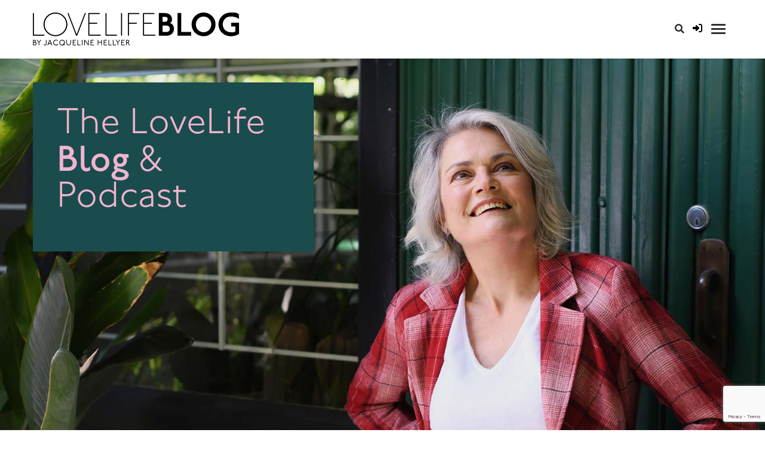

--- FILE ---
content_type: text/html; charset=utf-8
request_url: https://thelovelifeclinic.com/lovelife_blog/big-sex-is-beautiful-sex
body_size: 42665
content:
<!DOCTYPE html>
<html lang="en-AU" lang="en">
<head>
 <link media="all" rel="stylesheet" href="/cms-assets/css/main.css" nonce='3515657b6772cec5b34516064d999e42'>
<title>Big Sex is Beautiful Sex</title>
    <meta charset="utf-8">
    <meta name="viewport" content="width=device-width, initial-scale=1, shrink-to-fit=no">
<link href="//fonts.googleapis.com/css?family=Open+Sans:300,300i,400,600,700&display=swap" rel="stylesheet">
    <script src="https://kit.fontawesome.com/7c14fc9d05.js" crossorigin="anonymous"></script>
    <link rel="stylesheet" href="/css/main.min.css?v=4">
    <script src="//ajax.googleapis.com/ajax/libs/jquery/3.3.1/jquery.min.js"></script>
    <script src="//cdnjs.cloudflare.com/ajax/libs/jquery-migrate/3.0.1/jquery-migrate.js"></script>
    <script src="//cdn.jsdelivr.net/npm/popper.js@1.16.0/dist/umd/popper.min.js" integrity="sha384-Q6E9RHvbIyZFJoft+2mJbHaEWldlvI9IOYy5n3zV9zzTtmI3UksdQRVvoxMfooAo" crossorigin="anonymous"></script>
    <script src="//stackpath.bootstrapcdn.com/bootstrap/4.4.1/js/bootstrap.min.js" integrity="sha384-wfSDF2E50Y2D1uUdj0O3uMBJnjuUD4Ih7YwaYd1iqfktj0Uod8GCExl3Og8ifwB6" crossorigin="anonymous"></script>
    <script src="/js/main.min.js"></script>
    <link rel="stylesheet" href="https://use.typekit.net/doq0jvt.css">
    <link rel="apple-touch-icon" sizes="180x180" href="/apple-touch-icon.png">
    <link rel="icon" type="image/png" sizes="32x32" href="/favicon-32x32.png">
    <link rel="icon" type="image/png" sizes="16x16" href="/favicon-16x16.png">
    <link rel="manifest" href="/site.webmanifest">
    <link rel="mask-icon" href="/safari-pinned-tab.svg" color="#5bbad5">
    <meta name="msapplication-TileColor" content="#da532c">
    <meta name="theme-color" content="#ffffff">
     <script type="application/ld+json">
    {
        "@context": "https://schema.org",
        "@type": "LocalBusiness",
        "name": "Lovelife by Jacqueline Hellyer",
        "image": ["https://www.jacquelinehellyer.com/images/_new/lovelife-by-jacqueline-hellyer-logo.jpg"],
        "@id": "https://www.jacquelinehellyer.com/",
        "url": "https://www.jacquelinehellyer.com/lovelife_blog/big-sex-is-beautiful-sex",
        "telephone": "0418505620",
        "address": {
        "@type": "PostalAddress",
            "streetAddress": "762 Darling Street",
            "addressLocality": "Rozelle",
            "addressRegion": "NSW",
            "postalCode": "2039",
            "addressCountry": "AU"
        },
        "geo": {
            "@type": "GeoCoordinates",
            "latitude": -33.86509264448791,
            "longitude": 151.16999031671858
        },
        "openingHoursSpecification": [{
            "@type": "OpeningHoursSpecification",
            "dayOfWeek": "Monday",
            "opens": "08:00",
            "closes": "20:00"
        }, {
            "@type": "OpeningHoursSpecification",
            "dayOfWeek": "Tuesday",
            "opens": "08:00",
            "closes": "20:00"
        },  {
            "@type": "OpeningHoursSpecification",
            "dayOfWeek": "Wednesday",
            "opens": "08:00",
            "closes": "20:00"
        }, {
            "@type": "OpeningHoursSpecification",
            "dayOfWeek": "Thursday",
            "opens": "08:00",
            "closes": "20:00"
        }, {
            "@type": "OpeningHoursSpecification",
            "dayOfWeek": "Friday",
            "opens": "09:00",
            "closes": "17:00"
        }],
        "sameAs": [
            "https://www.facebook.com/lovelifebyjacquelinehellyer",
            "https://www.linkedin.com/in/jacquelinehellyer",
            "https://www.instagram.com/jacqueline.hellyer/",
            "https://www.youtube.com/user/JacquelineHellyer"
        ]
    }
     {
      "@context": "https://schema.org",
      "@type": "WebSite",
      "url": "https://www.jacquelinehellyer.com/lovelife_blog/big-sex-is-beautiful-sex",
      "potentialAction": {
        "@type": "SearchAction",
        "target": "https://www.jacquelinehellyer.com/search-results?SearchKeyword={search_term_string}",
        "query-input": "required name=search_term_string"
      }
    }
</script>
    <script type="application/ld+json">
        {
            "@context": "https://schema.org",
            "@type": "NewsArticle",
            "mainEntityOfPage": {
                "@type": "WebPage",
                "@id": "https://www.jacquelinehellyer.com/lovelife_blog/big-sex-is-beautiful-sex"
            },
            "headline": "#178: Big Sex is Beautiful Sex",
            "image": [
                "https://www.jacquelinehellyer.com"
            ],
            "datePublished": "2016-10-15 23:00:00Z",
            "dateModified": "2016-10-15 23:00:00Z",
            "author": {
                "@type": "Person",
                "name": "Jacqueline Hellyer"
            },
            "publisher": {
                "@type": "Organization",
                "name": "Lovelife by Jacqueline Hellyer",
                "logo": {
                    "@type": "ImageObject",
                    "url": "https://www.jacquelinehellyer.com/images/_new/lovelife-by-jacqueline-hellyer-logo.jpg"
                }
            },
            "description": "Plus side bodies can mean plus size sex. Good sex has nothing to do with body shape and everything to do with attitude."
        }
    </script>
<meta name="description" content="Plus side bodies can mean plus size sex. Good sex has nothing to do with body shape and everything to do with attitude."><script async src="https://www.googletagmanager.com/gtag/js?id=G-X9LM93KT91"></script><script>  window.dataLayer = window.dataLayer || [];  function gtag() { dataLayer.push(arguments); }  gtag('js', new Date());  gtag('config', 'G-X9LM93KT91');</script><script src='https://www.google.com/recaptcha/api.js?render=6Ld5QIoUAAAAAKznGOlK7z6mgqJ8ajRUc3CK5M17' nonce='3515657b6772cec5b34516064d999e42'></script>
 
 </head><script type="text/javascript" src="//s7.addthis.com/js/300/addthis_widget.js#pubid=sirocco" async="async"></script>
 <meta property="og:title" content="#178: Big Sex is Beautiful Sex" />
        <meta property="og:description" content="Plus side bodies can mean plus size sex. Good sex has nothing to do with body shape and everything to do with attitude." />
        <meta property="og:url" content="https://www.jacquelinehellyer.com/lovelife_blog/big-sex-is-beautiful-sex" />
        <meta property="og:image" content="https://www.jacquelinehellyer.com" />
        <meta property="og:type" content="article" />
        <link href="https://www.jacquelinehellyer.com/lovelife_blog/big-sex-is-beautiful-sex" rel="canonical" />
         <script src="/js/scripts.js"></script>
<body>
    <noscript>
        <div>Javascript must be enabled for the correct page display</div>
    </noscript>
    <div id="wrapper">
<header id="header" class="sticky-top">
    <a href="#" data-toggle="modal" data-target="#access" accesskey="0" aria-controls="access" aria-haspopup="true" tabindex="0">
        <span class="sr-only">access modal is here</span>
    </a>
    <nav class="container header-wrapper">
        <div class="row top-bar">
            <div class="col-9 col-sm-9 col-md-9">
                <a class="navbar-brand" href="/"><?xml version="1.0" encoding="UTF-8"?>
<svg id="Layer_1" xmlns="http://www.w3.org/2000/svg" version="1.1" viewBox="0 0 806.4 128.5">
  <!-- Generator: Adobe Illustrator 29.8.1, SVG Export Plug-In . SVG Version: 2.1.1 Build 2)  -->
  <g>
    <polygon points="44 90.5 45 89.6 45 87.6 44.1 86.5 4.1 86.5 4.1 2.9 3.1 1.9 1 1.9 0 2.9 0 89.6 1 90.5 44 90.5"/>
    <path d="M134.8,46.2C134.8,20.8,113.9,0,88.2,0s-46.6,20.7-46.6,46.2,20.9,46.2,46.6,46.2,46.7-20.7,46.7-46.2ZM88.2,4.1c23.4,0,42.3,18.9,42.3,42.1s-19,42.1-42.3,42.1-42.3-18.9-42.3-42.1S64.8,4.1,88.2,4.1Z"/>
    <polygon points="206.9 3.1 205.6 1.9 203.8 1.9 202.8 2.9 171.2 85.1 139.7 3 138.7 1.9 136.8 1.9 135.6 3.1 168.6 89.4 169.7 90.5 172.8 90.5 173.8 89.6 206.7 3.6 206.9 3.1"/>
    <polygon points="264.5 90.5 265.6 89.5 265.6 87.6 264.5 86.5 221 86.5 221 43.9 250.9 43.9 252 42.8 252 40.9 250.9 39.8 221 39.8 221 6 260.8 6 261.9 4.9 261.9 3 260.8 1.9 218 1.9 216.9 3 216.9 89.5 218 90.5 264.5 90.5"/>
    <polygon points="327.9 90.5 328.8 89.6 328.8 87.6 327.9 86.5 287.9 86.5 287.9 2.9 287 1.9 284.8 1.9 283.9 2.9 283.9 89.6 284.8 90.5 327.9 90.5"/>
    <polygon points="348.7 89.5 348.7 3 347.6 1.9 345.7 1.9 344.6 3 344.6 89.5 345.7 90.5 347.6 90.5 348.7 89.5"/>
    <polygon points="373 1.9 371.9 3 371.9 89.5 373 90.5 374.9 90.5 375.9 89.5 375.9 43.9 405.8 43.9 406.9 42.8 406.9 40.9 405.8 39.8 375.9 39.8 375.9 6 415.8 6 416.8 4.9 416.8 3 415.8 1.9 373 1.9"/>
    <polygon points="434.8 86.5 434.8 43.9 464.7 43.9 465.8 42.8 465.8 40.9 464.7 39.8 434.8 39.8 434.8 6 474.6 6 475.7 4.9 475.7 3 474.6 1.9 431.8 1.9 430.8 3 430.8 89.5 431.8 90.5 478.4 90.5 479.4 89.5 479.4 87.6 478.4 86.5 434.8 86.5"/>
    <path d="M9.6,115.9c1.3-.8,2.2-1.9,2.2-3.7,0-3.2-2.4-5.3-6.6-5.3H.5l-.2.2v20.8l.2.2h6.9c4.1,0,7.1-2.7,7.1-6.4s-1.5-4.8-4.8-5.7ZM2.7,109.2h2.6c2.7,0,3.9,1.1,3.9,3s-1.5,3.2-3.9,3.2h-2.6v-6.2ZM7.4,125.7H2.7v-8h4.7c2.7,0,4.4,1.6,4.4,3.9s-1.7,4-4.4,4Z"/>
    <polygon points="30 106.9 29.8 107.1 23.8 114.8 17.8 107.1 17.5 106.9 14.9 106.9 14.8 107.1 22.6 117 22.6 127.9 22.8 128.1 24.8 128.1 24.9 127.9 24.9 117 32.8 107.1 32.6 106.9 30 106.9"/>
    <path d="M51.2,106.9l-.2.2v14.6c0,3-1.2,4.4-3.4,4.4s-2.6-.7-3.1-2.4h-.3l-1.8.9c.8,2.6,2.6,4,5.2,4s5.7-2.3,5.7-6v-15.4l-.2-.2h-2Z"/>
    <path d="M67.4,106.9h-2.1l-.2.2-8.4,20.8.2.2h2.2l.2-.2,2.2-5.5h9.6l2.3,5.5.2.2h2.2l.2-.2-8.4-20.8-.2-.2ZM62.4,120l3.9-9.9,3.9,9.9h-7.8Z"/>
    <path d="M79.6,117.5c0,6,5,11,11.1,11s5.3-.8,7.2-2.3v-2.7l-.2-.2c-2,1.7-4.5,2.6-7.1,2.6-4.7,0-8.5-3.8-8.5-8.6s3.8-8.6,8.5-8.6,5.1,1,7.1,2.6l.2-.2v-2.7c-2-1.4-4.4-2.3-7.2-2.3-6.2,0-11.1,5-11.1,11Z"/>
    <path d="M125.4,117.5c0-6.1-5-11-11.1-11s-11.1,5-11.1,11,5,11,11.1,11,5.3-1,7.1-2.6l2.6,2.3h.2l1.4-1.6v-.2l-2.5-2.1c1.5-1.9,2.4-4.2,2.4-6.8ZM121,122.6l-2.2-1.9h-.2l-1.4,1.6v.2l2.1,1.8c-1.4,1.1-3.2,1.8-5.1,1.8-4.7,0-8.5-3.8-8.5-8.6s3.8-8.6,8.5-8.6,8.5,3.8,8.5,8.6-.6,3.8-1.7,5.2Z"/>
    <path d="M146.9,106.9l-.2.2v11.2c0,5-2.9,7.8-6.7,7.8s-6.7-2.8-6.7-7.8v-11.2l-.2-.2h-2l-.2.2v11.6c0,6.2,3.9,9.8,9,9.8s9-3.6,9-9.8v-11.6l-.2-.2h-2Z"/>
    <polygon points="158.1 125.7 158.1 117.6 165.5 117.6 165.6 117.5 165.6 115.4 165.5 115.2 158.1 115.2 158.1 109.2 167.9 109.2 168 109.1 168 107.1 167.9 106.9 155.9 106.9 155.8 107.1 155.8 127.9 155.9 128.1 168.8 128.1 168.9 127.9 168.9 125.9 168.8 125.7 158.1 125.7"/>
    <polygon points="176.7 125.7 176.7 107 176.6 106.9 174.5 106.9 174.4 107 174.4 127.9 174.5 128.1 186.5 128.1 186.6 127.9 186.6 125.9 186.5 125.7 176.7 125.7"/>
    <polygon points="192 106.9 191.8 107.1 191.8 127.9 192 128.1 194 128.1 194.1 127.9 194.1 107.1 194 106.9 192 106.9"/>
    <polygon points="216.6 106.9 216.5 107.1 216.5 124.3 203.4 107.1 203.1 106.9 201 106.9 200.8 107.1 200.8 127.9 201 128.1 203 128.1 203.1 127.9 203.1 110.6 216.2 127.9 216.5 128.1 218.6 128.1 218.8 127.9 218.8 107.1 218.6 106.9 216.6 106.9"/>
    <polygon points="227.8 125.7 227.8 117.6 235.2 117.6 235.3 117.5 235.3 115.4 235.2 115.2 227.8 115.2 227.8 109.2 237.6 109.2 237.7 109.1 237.7 107.1 237.6 106.9 225.6 106.9 225.5 107.1 225.5 127.9 225.6 128.1 238.5 128.1 238.6 127.9 238.6 125.9 238.5 125.7 227.8 125.7"/>
    <polygon points="268 106.9 267.9 107.1 267.9 115.2 255.7 115.2 255.7 107.1 255.6 106.9 253.6 106.9 253.4 107.1 253.4 127.9 253.6 128.1 255.6 128.1 255.7 127.9 255.7 117.6 267.9 117.6 267.9 127.9 268 128.1 270 128.1 270.2 127.9 270.2 107.1 270 106.9 268 106.9"/>
    <polygon points="279.2 125.7 279.2 117.6 286.6 117.6 286.7 117.5 286.7 115.4 286.6 115.2 279.2 115.2 279.2 109.2 289 109.2 289.1 109.1 289.1 107.1 289 106.9 277 106.9 276.9 107.1 276.9 127.9 277 128.1 289.9 128.1 290 127.9 290 125.9 289.9 125.7 279.2 125.7"/>
    <polygon points="297.8 125.7 297.8 107 297.7 106.9 295.6 106.9 295.5 107 295.5 127.9 295.6 128.1 307.6 128.1 307.8 127.9 307.8 125.9 307.6 125.7 297.8 125.7"/>
    <polygon points="315.2 125.7 315.2 107 315.1 106.9 313 106.9 312.9 107 312.9 127.9 313 128.1 325.1 128.1 325.2 127.9 325.2 125.9 325.1 125.7 315.2 125.7"/>
    <polygon points="338.7 106.9 338.4 107.1 332.4 114.8 326.4 107.1 326.1 106.9 323.6 106.9 323.4 107.1 331.3 117 331.3 127.9 331.4 128.1 333.4 128.1 333.6 127.9 333.6 117 341.4 107.1 341.3 106.9 338.7 106.9"/>
    <polygon points="348.3 125.7 348.3 117.6 355.7 117.6 355.8 117.5 355.8 115.4 355.7 115.2 348.3 115.2 348.3 109.2 358.1 109.2 358.2 109.1 358.2 107.1 358.1 106.9 346.1 106.9 346 107.1 346 127.9 346.1 128.1 359 128.1 359.1 127.9 359.1 125.9 359 125.7 348.3 125.7"/>
    <path d="M376.9,112.8c0-3.5-2.6-5.9-6.7-5.9h-5.4l-.2.2v20.8l.2.2h2l.2-.2v-9.2h2.7l6.9,9.2.2.2h2.7l.2-.2-7.1-9.7c2.3-.6,4.4-2.6,4.4-5.4ZM366.9,116.3v-7.1h3.2c2.6,0,4.1,1.3,4.1,3.5s-1.8,3.5-4.2,3.5h-3Z"/>
  </g>
  <g>
    <path d="M514.9,1.9c17.2,0,29,8.9,29,23.3s-3.4,12.2-8.1,15.1c10.5,3.9,16.2,12.8,16.2,23.1,0,16.2-12.6,27.3-29.5,27.3h-29.5l-.6-.6V2.5l.6-.6h21.9ZM507.1,36.2h7.8c8.5,0,12.3-3.2,12.3-10.1s-3.8-9.3-12.3-9.3h-7.8v19.4ZM507.1,75.9h14.9c8.2,0,13.4-4.3,13.4-12.4s-5.2-12.4-13.4-12.4h-14.9v24.9Z"/>
    <path d="M579.8,1.9l.5.5v73.5h38.1l.5.6v13.7l-.5.5h-52.2l-.5-.5V2.4l.5-.5h13.7Z"/>
    <path d="M714.4,46.3c0,25.8-21,46.3-46.8,46.3s-46.8-20.6-46.8-46.3S641.7,0,667.6,0s46.8,20.6,46.8,46.3ZM637.5,46.3c0,17.3,13.4,30.8,30.1,30.8s30.1-13.6,30.1-30.8-13.4-30.8-30.1-30.8-30.1,13.6-30.1,30.8Z"/>
    <path d="M805,24.5c-8.7-6.7-20.2-9-31-9-18.6,0-31.4,13.7-31.4,30.8s13.1,30.8,32,30.8,11.9-1,16.9-3.3v-19.5h-15.5l-.6-.6v-13.4l.6-.6h29.7l.6.6v43.3c-9.5,6.2-20.4,9.1-31.7,9.1-27.2,0-48.7-20.3-48.7-46.3S746.9,0,774.1,0s22.9,1.6,31.6,7.2v16.6l-.6.6Z"/>
  </g>
</svg></a>
            </div>
            <div class="col-3 col-sm-3 col-md-3 text-right">
                <form action="/search-results" class="form-inline header-search headerSearchForm" name="desktopSearch">
                    <a href="javascript:;" class="opener searchOpenerBtn" accesskey="4">
                        <span class="sr-only">opener for search</span>
                    </a>
                    <div class="slide-block">
                        <input class="form-control " type="search" id="search" name="SearchKeyword" aria-label="search" placeholder="Search">
                        <button class="btn transparent-focus" aria-label="search button" type="submit"></button>
                    </div>
                </form>
                 <a href="/login" title="course login"><i class="fa-solid fa-right-to-bracket"></i></a>
                <button class="navbar-toggler" type="button" data-toggle="collapse" data-target="#navbarNavDropdown" aria-controls="navbarNavDropdown" aria-expanded="false" aria-label="Toggle navigation">
                    <span class="bar-line"></span>
                    <span class="bar-line"></span>
                    <span class="bar-line"></span>
                </button>
            </div>
        </div>
        <div class="row nav-bar collapse" id="navbarNavDropdown">
            <div class="col col-12 col-md-7">
<nav class="nav main-nav flex-column" id="par1">
<li>
<a href="https://www.jacquelinehellyer.com/" title="jacqueline hellyer">
    Home
</a>
</li>
<li>
<a href="/relationship-counselling-sex-therapy">
    The Lovelife Clinic
</a>
<a href="/relationship-counselling-sex-therapy" title="relationship counselling sex therapy" class="collapsed" data-toggle="collapse" data-target="#id871">
    <i class="fas fa-chevron-right" aria-hidden="true"></i>
</a>
<div id="id871" class="collapse" data-parent="#par1">
    <nav class="nav flex-column" id="par135">
<li>
<a href="/sex-therapy" title="sex therapy">
    Sex Therapy
</a>
</li>
<li>
<a href="/relationship-counselling" title="relationship counselling">
    Relationship Counselling
</a>
</li>
<li>
<a href="/sex-therapists">
    Our Therapists
</a>
<a href="/sex-therapists" title="sex therapists" class="collapsed" data-toggle="collapse" data-target="#id659">
    <i class="fas fa-chevron-right" aria-hidden="true"></i>
</a>
<div id="id659" class="collapse" data-parent="#par135">
    <nav class="nav flex-column" id="par430">
<li>
<a href="/therapists/jacqueline-hellyer" title="jacqueline hellyer sex therapist">
    Jacqueline Hellyer
</a>
</li>
<li>
<a href="/therapists/alain-moulay" title="alain moulay sex therapist">
    Alain Moulay
</a>
</li>
<li>
<a href="/therapists/leslie-scholl" title="leslie scholl sex therapist">
    Leslie Scholl
</a>
</li>

    </nav>
</div>
</li>
<li>
<a href="/contact-us" title="contact lovelife clinic">
    Contact Us
</a>
</li>

    </nav>
</div>
</li>
<li>
<a href="https://www.jacquelinehellyer.com/lovelife-retreats">
    Couples Retreats
</a>
<a href="https://www.jacquelinehellyer.com/lovelife-retreats" title="couples reteats " class="collapsed" data-toggle="collapse" data-target="#id119">
    <i class="fas fa-chevron-right" aria-hidden="true"></i>
</a>
<div id="id119" class="collapse" data-parent="#par1">
    <nav class="nav flex-column" id="par596">
<li>
<a href="https://www.jacquelinehellyer.com/couples-retreat-blue-mountains" title="couples retreat blue mountains">
    Couples Retreat - Blue Mountains
</a>
</li>
<li>
<a href="https://www.jacquelinehellyer.com/couples-retreat-bali" title="couples retreat bali">
    Couples Retreat - Bali
</a>
</li>

    </nav>
</div>
</li>
<li>
<a href="https://www.jacquelinehellyer.com/lovelife-courses">
    Online Courses
</a>
<a href="https://www.jacquelinehellyer.com/lovelife-courses" title="lovelife courses" class="collapsed" data-toggle="collapse" data-target="#id391">
    <i class="fas fa-chevron-right" aria-hidden="true"></i>
</a>
<div id="id391" class="collapse" data-parent="#par1">
    <nav class="nav flex-column" id="par488">
<li>
<a href="https://www.jacquelinehellyer.com/couples-intimacy-masterclass" title="">
    Couples Intimacy Masterclass
</a>
</li>
<li>
<a href="https://www.jacquelinehellyer.com/mens-sexual-mastery-course" title="mens sexual mastery course">
    Mens Course
</a>
</li>
<li>
<a href="https://www.jacquelinehellyer.com/womens-sexual-empowerment-course" title="womens sexual empowerment course">
    Women's Course
</a>
</li>

    </nav>
</div>
</li>
<li>
<a href="https://www.jacquelinehellyer.com/lovelife_blog" title="lovelife socials">
    Lovelife Blog & Podcast
</a>
</li>
<li>
<a href="https://www.jacquelinehellyer.com/about-jacqueline-hellyer">
    About Jacqueline
</a>
<a href="https://www.jacquelinehellyer.com/about-jacqueline-hellyer" title="jacqueline hellyer" class="collapsed" data-toggle="collapse" data-target="#id10">
    <i class="fas fa-chevron-right" aria-hidden="true"></i>
</a>
<div id="id10" class="collapse" data-parent="#par1">
    <nav class="nav flex-column" id="par509">
<li>
<a href="https://www.jacquelinehellyer.com/professional-speaking" title="professional speaking">
    Public Speaking, Media & Podcast Appearances
</a>
</li>

    </nav>
</div>
</li>
<li>
<a href="https://www.jacquelinehellyer.com/contact-jacqueline" title="contact-jacqueline">
    Contact
</a>
</li>
</nav>
            </div>
            <div class="col col-5 d-none d-md-block">
 <div class="col-12 nav-card-home" style="background-image: url(/images/_new/subscribe-to-lovelife-news.jpg)">
         <div class="text-holder-small">
             <h3><b>Subscribe</b> to my <b>LoveLife News</b></h3>
             <p>For inspiration on sex, love and intimacy!</p>
<form action="/forms/cases.ashx?form=subscribe_to_enews_menu" name="subscribe_to_enews_menu" method="post" enctype="multipart/form-data" class="subscribe-form">
    <div class="form-group-holder row">
        <div class="form-group col-10 col-sm-10">
            <input type="text" id="FullNamesubscribe_to_enews_menu" name="FullName" placeholder="Full Name*" aria-label="Your Name" class="form-control">
            <div style="display: none;">
            <input type="text" id="FirstNamesubscribe_to_enews_menu" name="FirstName" aria-label="Your Name" class="form-control" required>
            <input type="text" id="LastNamesubscribe_to_enews_menu" name="LastName" class="form-control" aria-label="Your Phone" required>
             <input type="checkbox" id="MailingLists1" name="MailingLists" checked="checked" value="13102">
        </div>
        </div>
        <div class="form-group col-10 col-sm-10">
            <input type="email" id="Email" name="Email" aria-label="Your E-mail" class="form-control" placeholder="Email*" required>
        </div>
        <script>
            grecaptcha.ready(function() {
                grecaptcha.execute('6Ld5QIoUAAAAAKznGOlK7z6mgqJ8ajRUc3CK5M17', {
                    action: 'general_form_subscribe_to_enews_menu'
                }).then(function(token) {
                    document.querySelector('.g-recaptcha-response-v3-subscribe_to_enews_menu').value = token;
                });
            });
        </script>
        <input type="hidden" class="g-recaptcha-response-v3-subscribe_to_enews_menu" name="g-recaptcha-response-v3">
    </div>
    <input type="submit" value="subscribe" class="btn btn-primary">
</form>
<script>
    window.addEventListener("load", function() {
        // assign fields to variables
        var fullNameField = document.getElementById('FullNamesubscribe_to_enews_menu');
        var firstNameField = document.getElementById('FirstNamesubscribe_to_enews_menu');
        var lastNameField = document.getElementById('LastNamesubscribe_to_enews_menu');
        //Once the user has tabbed out of the field
        fullNameField.addEventListener('blur', function() {
            //Get the field value, assign it to an array then apply the 1st word to the First name Field.
            var fullNameFieldArray = this.value.split(" ");
            firstNameField.value = fullNameFieldArray[0];
            //remove the first item from the array
            fullNameFieldArray.shift();
            //Apply remaining array to Last Name Field as a string seperated by a space.
            lastNameField.value = fullNameFieldArray.join(" ");
        });
    }, false);
</script>         </div>
     </div>            </div>
            <div class="col social">
                <h6>Follow</h6>
                <ul class="social-networks mb-3">
                    <li><a href="https://www.linkedin.com/in/jacquelinehellyer/" target="_blank"><i class="fab fa-linkedin-in"></i></a></li>
                    <li><a href="https://www.facebook.com/lovelifebyjacquelinehellyer" target="_blank"><i class="fab fa-facebook-f"></i></a></li>
                    <li><a href="https://www.instagram.com/jacqueline.hellyer/" target="_blank"><i class="fab fa-instagram"></i></a></li>
                    <li><a href="https://www.youtube.com/user/JacquelineHellyer" target="_blank"><i class="fab fa-youtube"></i></a></li>
                </ul>
            </div>
        </div>
    </nav>
</header>
<script>
$('#navbarNavDropdown').on('show.bs.collapse', function() {
    $('#header').addClass('open');
})
$('#navbarNavDropdown').on('hide.bs.collapse', function() {
    $('#header').removeClass('open');
})
$('#par1').on('show.bs.collapse', function( event ) {
    event.stopPropagation();
})
$('#par1').on('hide.bs.collapse', function( event ) {
	event.stopPropagation();
})
</script>        <main id="main">
            <div id="content">
<section class="home-section banner" style="background-image: url(/images/_new/lovelife-blog-banner.jpg)">
  <div class="container">
    <div class="row">
      <div class="col-12 col-md-6 col-lg-5 col-sm-12">
        <div class="consult-holder" style="background-color: #1A4C4D">
          <h1 style="color: #EFB4CE"><p>The LoveLife <strong>Blog</strong>
 & Podcast</p></h1>
        </div>
      </div>
    </div>
  </div>
</section>

                <div class="landingpage heading toppadd nobotpad">
                    <h1>Sex advice, sex tips and relationship advice</h1>
                </div>
                <section class="landingpage section">
                    <div class="container">
                        <div class="row">
                            <div class="col-12 col-sm-12 col-md-8 col-lg-9"> <div class="col-12 col-sm-12 col-md-11">
    <div class="blog-post">
        <h2 class="post-title"> <a href="/lovelife_blog/big-sex-is-beautiful-sex">#178: Big Sex is Beautiful Sex</a> </h2>
        <div class="time-holder">
            Published Saturday, October 15, 2016 </div>


<audio style="width: 480px; display: block;" controls="controls" preload="auto" src="https://www.jacquelinehellyer.com/podcasts/Big_Sex.m4a">
<source src="https://www.jacquelinehellyer.com/podcasts/Big_Sex.m4a" type="audio/mp4">
<p> Big Sex Is Beautiful Sex </p>
</audio>
<p><strong>Download Audio:</strong><a href="https://www.jacquelinehellyer.com/podcasts/Big_Sex.m4a"> Big Sex Is Beautiful Sex </a>
</p>

        <div class="text-holder"><p><img src="/images/sexy-images/shutterstock_20200237.jpg?Action=thumbnail&algorithm=fill_proportional&width=1000" width="1000">
    </p><p>Just because all the media hype promotes thin people as being “sexier” doesn’t mean it’s true. Even if they were sexier, it doesn’t mean they have
    better sex than people with a bit more flesh on them.
     </p><p>I mean, do you prefer your lover built for comfort or for speed?
    </p><p> I remember a party I was at in my 20’s, talking to another woman who was a little on the plump side - rather voluptuous. She was bemoaning how unattractive
    she was and wishing she were thin like me: “Because men like thin women”. “Rubbish!” I replied – and went on to prove it by asking every young man
    in the room whose figure they preferred, hers or mine. 
     </p><p>All but one (including my boyfriend) admitted they preferred <strong>her</strong> figure. She was
    astounded. She’d really believed the hype about thinness. It completely changed her attitude to herself in general and to her sexuality in particular.
    It gave her greater self-esteem. And <strong>that</strong> made her sexier.
     </p><p> Because when you think about what makes for sexiness and good sex – self-confidence is a major factor. If you think there’s something about you that’s
    not appealing, you’ll feel less sexy, and that means you will actually be less sexy.
     </p><p><strong>Sexy is head stuff.</strong> Sexy is an idea that comes from your mind. How you feel is how you are.
     </p><p> It doesn’t matter what size you are. Full-figured, voluptuous people can be far more luscious than skinny twigs. All that flesh and softness and roundness
    – just like a juicy peach.
     </p><p> And in one of those weird paradoxes that life, and sexuality, is full of – if you feel you’re unattractive you’re less likely to have sex so you’ll
    feel less attractive which means you’ll have less sex, and so it goes. In contrast, if you feel reasonably confident and have sex, you’ll improve your
    self-esteem, which will make you feel more attractive and means you’ll have more sex and feel even better about yourself!
     </p><p> It’s your choice whether you buy into the media hype about sexy slimness and follow the negative feedback loop, or whether you tune into the luscious
    sexiness within you, regardless of your shape, and follow the positive feedback loop.
    </p><p> There might be a few positions that are trickier for a fuller figure – but you don’t need bells and whistles for great sex. Although having said that,
    fuller figured people can use any number of props and toys to add comfort and titillation to their sexual activities.
     </p><p> One problem I have heard from larger people is that they get tired more quickly. Well, that’s only a problem if you make it one – it can also be a
    great reason for interspersing more intense sexual activity with some long, slow, sensual activities. In fact, that’s what great sex is!
     </p><p><strong>You’re only limited by your beliefs, and are as free as your imagination takes you. </strong>Whoever you are.
     </p><p> And for an added bonus, an active sex life helps keep you in shape. It mightn’t make you skinny – but it will help keep you fit, supple and toned,
    whatever your size.
    </p><p> So, what’s holding bigger people back from fabulous sex – being out of shape and low physical self-esteem? Well then – have some sex!
     </p><p> Big Sex is Beautiful Sex!!
     </p><p> (And if you're on the skinnier side – Skinny Sex Is Great Too! It’s All Great!)
    <br>
    <br></p>
    </div>
        
        
        <div class="container bottommarginlg topmargin" style="background: #E1EBEA">
            <div class="row">
                <div class="col-4 col-lg-2 col-md-3 col-sm-4 buyacoffee topmargin">
                    <img src="/images/buy-me-a-chai.jpg" title="buy me a chai" alt="buy me a chai">
                </div>
                <div class="col-8 col-lg-10 col-md-9 col-sm-8 topmargin">
                    <h2 class="textbanner" style="margin-bottom: 0.5rem;">Buy me a Chai!</h2>
                    <p>If you've liked this free content, feel free to buy me a chai (I don't drink coffee)! Your donation supports me and my team in providing continued insights, wisdom and guidance so you can create the best love life possible!</p>
                    <a href="/buy-me-a-chai" title="buy me a chai" class="btn btn-secondary">Buy me a Chai</a>
                </div>

            </div>
        </div>



        <div class="row blog-btns">
            <div class="col-12 col-sm-12 col-md-5 text-sm-center text-md-left">
                <a class="btn btn-outline-primary prev" href="/lovelife_blog/women-are-not-naturally-monogomous">#177: Women Are Not 'Naturally' Monogamous</a>
            </div>
            <div class="col-12 col-sm-12 col-md-2 text-sm-center">
                <a class="btn btn-secondary" href="/lovelife_blog" title="lovelife blog">Back</a>
            </div>
            <div class="col-12 col-sm-12 col-md-5 text-sm-center text-md-right">
                <a class="btn btn-outline-primary next" href="/lovelife_blog/men-have-not-evolved-to-sow-their-seed-widely">#179: Men Have Not Evolved to 'Sow Their Seed Widely'</a>
            </div>
        </div>

        <br /><br />
        <div class="addthis_sharing_toolbox"></div>

    </div>
</div></div>
                            <div class="col-12 col-sm-12 col-md-4 col-lg-3 blogsidebar">
<div class="greybg">
    <a href="/lovelife_podcast" title="the lovelife podcast"><img src="/images/_new/lovelife-podcasts-feed.jpg" title="the lovelife podcast" alt="the lovelife podcast"></a>
    <div class="greybgpad">
    <h3>LISTEN VIA</h3>
 <a href="https://itunes.apple.com/au/podcast/podcast/id967087958?mt=2" target="_blank"><i class="fa-brands fa-itunes-note"></i></a>
 <a href="https://open.spotify.com/show/6820d49L3sTldGScw6f7oW?go=1&sp_cid=92a53b963d1ae23c1e5591b770cc5122&nd=1" target="_blank"><i class="fa-brands fa-spotify"></i></a>
 <a href="https://tunein.com/podcasts/Health--Wellness-Podcasts/The-LoveLife-Podcast-p1317596/" target="_blank"><img src="/images/_new/tuneIn_logo.png" title="tune in" alt="tune in" width="80px"></a>
   
    </div>
</div>
<h3>Blog Search</h3>
<form action="/lovelife_blog" class="blog-search-form">
    <div class="input-holder">
        <input type="search" name="prop_KeyWords" id="" class="input-field search-field expand-search form-control" placeholder="Search" aria-label="blog-search" value="" />
        
        <input type="hidden" name="prop_ModuleId" value="1534" >
    	<input type="hidden" name="prop_ParentId" value="2238" >
        
        <button class="btn btn-search transparent-focus" type="submit"><i class="icon-search"></i></button>
    </div>
</form>
<h3>Recent Posts</h3>
<ul class="recentpostspad">
<li><a href="/lovelife_blog/the-biggest-myths-about-sex-therapy-and-what-it-s-really-like-" title="#379: The Biggest Myths About Sex Therapy (And What It’s Really Like)">#379: The Biggest Myths About Sex Therapy (And What It’s Really Like)</a></li>
<li><a href="/lovelife_blog/at-the-heart-of-sexual-healing-is-joy" title="#378: At the Heart of Sexual Healing Is Joy ">#378: At the Heart of Sexual Healing Is Joy </a></li>
<li><a href="/lovelife_blog/why-a-couples-retreat-can-change-everything" title="#377: Why A Couples Retreat Can Change Everything">#377: Why A Couples Retreat Can Change Everything</a></li>
<li><a href="/lovelife_blog/the-art-of-giving-in-love-how-to-nourish-the-us-in-your-relationship" title="#376: The Art of Giving in Love: How to Nourish the “Us” in Your Relationship">#376: The Art of Giving in Love: How to Nourish the “Us” in Your Relationship</a></li>
<li><a href="/lovelife_blog/what-is-relational-sexology-" title="#375: What is Relational Sexology?">#375: What is Relational Sexology?</a></li>
<li><a href="/lovelife_blog/focus-less-on-erection-and-more-on-connection" title="#374: Focus Less on Erection and More on Connection">#374: Focus Less on Erection and More on Connection</a></li>
<li><a href="/lovelife_blog/why-a-sex-positive-lifestyle-matters-especially-now" title="#373: Why A Sex-Positive Lifestyle Matters - Especially Now ">#373: Why A Sex-Positive Lifestyle Matters - Especially Now </a></li>
<li><a href="/lovelife_blog/the-erotic-as-a-celebration-of-life-s-goodness" title="#372:The Erotic as a Celebration of Life’s Goodness">#372:The Erotic as a Celebration of Life’s Goodness</a></li>
<li><a href="/lovelife_blog/your-relationship-is-like-a-tripod-it-needs-three-strong-legs" title="#371: Your Relationship is Like a Tripod: It Needs Three Strong Legs">#371: Your Relationship is Like a Tripod: It Needs Three Strong Legs</a></li>
<li><a href="/lovelife_blog/time-to-nourish-your-love" title="#370: Attending A Couples Retreat: A Time To Nourish Your Love">#370: Attending A Couples Retreat: A Time To Nourish Your Love</a></li>
<li><a href="/lovelife_blog/can-ai-be-met" title="#369: Can AI Be Met? What Emerged When I Approached AI as a Relationship Not a Tool">#369: Can AI Be Met? What Emerged When I Approached AI as a Relationship Not a Tool</a></li>
<li><a href="/lovelife_blog/the-power-of-erotic-language-how-words-shape-our-experience-of-sex" title="#368: The Power of Erotic Language: How Words Shape Our Experience of Sex">#368: The Power of Erotic Language: How Words Shape Our Experience of Sex</a></li>
<li><a href="/lovelife_blog/what-is-transpersonal-sexology" title="#367: What Is Transpersonal Sexology? And Why It Might Be What You’re Really Looking For">#367: What Is Transpersonal Sexology? And Why It Might Be What You’re Really Looking For</a></li>
<li><a href="/lovelife_blog/the-seven-flavours-of-sex" title="#366: The Seven Flavours of Sex">#366: The Seven Flavours of Sex</a></li>
<li><a href="/lovelife_blog/live-in-the-simmer-zone-" title="#365: How to Stay in the Simmer Zone—and Why It Matters for Your Love Life">#365: How to Stay in the Simmer Zone—and Why It Matters for Your Love Life</a></li>
</ul>
<h3>Earlier Posts</h3>
<select class="form-control" name="all_posts">
    <option selected="selected">-- Choose a post -- </option>
    <option value="/lovelife_blog/the-biggest-myths-about-sex-therapy-and-what-it-s-really-like-">#379: The Biggest Myths About Sex Therapy (And What It’s Really Like)</option>
    <option value="/lovelife_blog/at-the-heart-of-sexual-healing-is-joy">#378: At the Heart of Sexual Healing Is Joy </option>
    <option value="/lovelife_blog/why-a-couples-retreat-can-change-everything">#377: Why A Couples Retreat Can Change Everything</option>
    <option value="/lovelife_blog/the-art-of-giving-in-love-how-to-nourish-the-us-in-your-relationship">#376: The Art of Giving in Love: How to Nourish the “Us” in Your Relationship</option>
    <option value="/lovelife_blog/what-is-relational-sexology-">#375: What is Relational Sexology?</option>
    <option value="/lovelife_blog/focus-less-on-erection-and-more-on-connection">#374: Focus Less on Erection and More on Connection</option>
    <option value="/lovelife_blog/why-a-sex-positive-lifestyle-matters-especially-now">#373: Why A Sex-Positive Lifestyle Matters - Especially Now </option>
    <option value="/lovelife_blog/the-erotic-as-a-celebration-of-life-s-goodness">#372:The Erotic as a Celebration of Life’s Goodness</option>
    <option value="/lovelife_blog/your-relationship-is-like-a-tripod-it-needs-three-strong-legs">#371: Your Relationship is Like a Tripod: It Needs Three Strong Legs</option>
    <option value="/lovelife_blog/time-to-nourish-your-love">#370: Attending A Couples Retreat: A Time To Nourish Your Love</option>
    <option value="/lovelife_blog/can-ai-be-met">#369: Can AI Be Met? What Emerged When I Approached AI as a Relationship Not a Tool</option>
    <option value="/lovelife_blog/the-power-of-erotic-language-how-words-shape-our-experience-of-sex">#368: The Power of Erotic Language: How Words Shape Our Experience of Sex</option>
    <option value="/lovelife_blog/what-is-transpersonal-sexology">#367: What Is Transpersonal Sexology? And Why It Might Be What You’re Really Looking For</option>
    <option value="/lovelife_blog/the-seven-flavours-of-sex">#366: The Seven Flavours of Sex</option>
    <option value="/lovelife_blog/live-in-the-simmer-zone-">#365: How to Stay in the Simmer Zone—and Why It Matters for Your Love Life</option>
    <option value="/lovelife_blog/suggest-don-t-ask">#364: Suggest Don't Ask</option>
    <option value="/lovelife_blog/take-the-pressure-off-your-penis">#363: Take the Pressure Off Your Penis!</option>
    <option value="/lovelife_blog/dont-let-your-primitive-brain-rule-your-relationship">#362: Don't Let Your Primitive Brain Rule Your Relationship</option>
    <option value="/lovelife_blog/great-sex-is-not-about-speed">#361: Great Sex is Not About Speed</option>
    <option value="/lovelife_blog/key-pleasure-indicators">#360: Sexual KPIs - Key Pleasure Indicators</option>
    <option value="/lovelife_blog/your-relationship-is-like-a-boat-that-carries-you-through-life">#359: Your Relationship is Like a Boat that Carries you through Life</option>
    <option value="/lovelife_blog/talk-erotic-not-dirty-">#358: Talk 'Erotic' Not 'Dirty'</option>
    <option value="/lovelife_blog/great-sex-is-rarely-spontaneous">#357: Great Sex is Rarely Spontaneous</option>
    <option value="/lovelife_blog/approaching-sex-as-a-spiritual-practice">#356: Approaching Sex As A Spiritual Practice</option>
    <option value="/lovelife_blog/you-re-not-alone-sexual-struggle-is-normal">#355: You're Not Alone - Sexual Struggle is Normal</option>
    <option value="/lovelife_blog/let-nature-enhance-your-libido">#354: Let Nature Boost Your Libido</option>
    <option value="/lovelife_blog/invite-and-envelop">#353: Invite and Envelop</option>
    <option value="/lovelife_blog/_352-a-kiss-is-just-a-kiss">#352: A Kiss Is Just A Kiss</option>
    <option value="/lovelife_blog/how-to-start-the-dominos-falling-">#351: How to 'Start the Dominos Falling'</option>
    <option value="/lovelife_blog/move-towards-love-led-not-lust-led-sex">#350: Move Towards Love-Led not Lust-Led Sex</option>
    <option value="/lovelife_blog/the-yin-and-yang-of-erotic-physiology">#349: The Yin & Yang of Erotic Physiology</option>
    <option value="/lovelife_blog/sex-should-age-like-a-fine-wine">#348: Sex Should Age Like A Fine Wine</option>
    <option value="/lovelife_blog/we-all-need-to-come-out-to-our-unique-sexuality">#347: We All Need To “Come Out” To Our Unique Sexuality</option>
    <option value="/lovelife_blog/burn-away-the-undergrowth">#346: Burn Away the Undergrowth to Allow New Growth</option>
    <option value="/lovelife_blog/dont-push-a-relationship-to-crisis-point">#345: Don't Push a Relationship to Crisis Point, End It Sooner</option>
    <option value="/lovelife_blog/covering-up-awkwardness-is-not-sexy">#344: When It Gets Awkward in Bed</option>
    <option value="/lovelife_blog/it-s-normal-to-find-other-people-attractive">#343: It's Normal to Find Other People Attractive</option>
    <option value="/lovelife_blog/the-dance-of-initiation">#342: The Dance of Initiation</option>
    <option value="/lovelife_blog/we-all-need-a-phone-policy-">#341: We All Need A Phone Policy!</option>
    <option value="/lovelife_blog/what-comes-before-consent">#340: What Comes Before Consent</option>
    <option value="/lovelife_blog/more-than-sex-positive-we-need-to-be-sex-comfortable">#339: More than Sex-Positive, We Need to be Sex-Comfortable</option>
    <option value="/lovelife_blog/get-off-the-hedonistic-treadmill">#338: Get Off the Hedonistic Treadmill!</option>
    <option value="/lovelife_blog/you-can-t-search-for-love-it-s-already-there-you-can-only-remove-the-barriers-to-let-it-in">#337: You Can't Search for Love. It's Already There. You Can Only Remove the Barriers to Let It In</option>
    <option value="/lovelife_blog/how-to-communicate-complaints-effectively">#336: How to Communicate Complaints Effectively</option>
    <option value="/lovelife_blog/nurture-your-soul-with-sex">#335: Nurture Your Soul with Sex</option>
    <option value="/lovelife_blog/how-to-express-your-emotions-without-being-emotional-">#334: How to Express Your Emotions Without Being "Emotional"</option>
    <option value="/lovelife_blog/we-re-time-poor-how-do-we-add-some-zing-">#333: Q&A: We're Time Poor - How Do We Add Some Zing?</option>
    <option value="/lovelife_blog/be-conscious-not-complacent">#332: Be Conscious Not Complacent</option>
    <option value="/lovelife_blog/its-ok-to-disappoint-your-partner">#331: It's OK to Disappoint Your Partner</option>
    <option value="/lovelife_blog/moans-groans-why-sound-is-good-in-sex-and-how-to-make-more">#330: Moans & Groans – why sound is good in sex and how to make more</option>
    <option value="/lovelife_blog/gateways-to-the-erotic-shift">#329: Gateways to the Erotic Shift</option>
    <option value="/lovelife_blog/safety-is-sexy">#328: Safety is Sexy</option>
    <option value="/lovelife_blog/pace-your-sexual-interactions">#327: Pace Your Sexual Interactions</option>
    <option value="/lovelife_blog/fly-on-the-wall-friday">#326: Fly on the Wall Friday - my new Video Series</option>
    <option value="/lovelife_blog/when-things-get-wobbly-assume-the-best-and-get-curious">#325: When Things Get Wobbly Assume the Best and Get Curious</option>
    <option value="/lovelife_blog/how-alike-do-you-need-to-be-to-have-a-good-relationship">#324: How Alike do You Need to be to Have a Good Relationship</option>
    <option value="/lovelife_blog/be-at-home-in-your-body">#323: Be "At Home" in Your Body</option>
    <option value="/lovelife_blog/don-t-ever-stop-kissing">#322: Don't Ever Stop Kissing</option>
    <option value="/lovelife_blog/consent-from-the-inside">#321: Consent From the Inside</option>
    <option value="/lovelife_blog/how-to-say-no-without-it-feeling-like-rejection">#320: How to Say No Without It Feeling Like Rejection</option>
    <option value="/lovelife_blog/the-benefits-of-a-great-love-life-part-3-sexual-transformation">#319: The Benefits of a Great Love Life Part 3: Sexual Transformation</option>
    <option value="/lovelife_blog/the-benefits-of-a-great-love-life-part-2-relational-transformation">#318: The Benefits of a Great Love Life Part 2: Relational Transformation</option>
    <option value="/lovelife_blog/the-benefits-of-a-great-lovelife-part-1-personal-transformation">#317: The Benefits of a Great Love Life Part 1: Personal Transformation </option>
    <option value="/lovelife_blog/take-your-partner-off-a-sexual-pedestal">#316: Take Your Partner Off A Sexual Pedestal</option>
    <option value="/lovelife_blog/finesse-your-expertise-on-each-other">#315: Finesse Your Expertise on Each Other</option>
    <option value="/lovelife_blog/a-lingering-sense-of-each-other">#314: A Lingering Sense of Each Other</option>
    <option value="/lovelife_blog/how-do-you-know-when-you-re-having-good-sex">#313: How Do You Know When You're Having Good Sex?</option>
    <option value="/lovelife_blog/conflict-is-inevitable-so-learn-to-prevent-manage-and-repair">#312: Conflict is Inevitable So Learn to Prevent, Manage and Repair</option>
    <option value="/lovelife_blog/the-bridgerton-efect">#311: The Bridgerton Effect</option>
    <option value="/lovelife_blog/cuddle-plus-an-essential-phase-of-the-affection-sex-continuum">#310: Cuddle plus – an essential phase of the affection-sex continuum</option>
    <option value="/lovelife_blog/moment-by-moment-consent">#309: Moment-by-Moment Consent</option>
    <option value="/lovelife_blog/how-to-give-and-receive-an-erotic-spanking">#308: How To Give (and Receive) An Erotic Spanking</option>
    <option value="/lovelife_blog/three-types-of-sexual-communication">#307: Three Types of Sexual Communication: Chit-chat, In-the-moment and the Debrief</option>
    <option value="/lovelife_blog/what-i-desire">#306: What I Desire</option>
    <option value="/lovelife_blog/lazy-sex">#305: Lazy Sex</option>
    <option value="/lovelife_blog/it-s-not-needy-to-connect-it-s-human">#304: It's Not "Needy" to Connect - It's Human!</option>
    <option value="/lovelife_blog/the_art_of_the_thrust">#303: The Art of the Thrust</option>
    <option value="/lovelife_blog/transformational-erotica">#302: Transformational Erotica</option>
    <option value="/lovelife_blog/sex-as-embodied-mindfulness-practice-2">#301: Sex As Embodied Mindfulness Practice</option>
    <option value="/lovelife_blog/so-many-ways">#300: So Many Ways to Eat, So Many Ways to…</option>
    <option value="/lovelife_blog/date-night-or-date-day">#299: Date Night or Date Day?</option>
    <option value="/lovelife_blog/teenage-love-making">#298: Teenage Love-Making</option>
    <option value="/lovelife_blog/turning-sex-lives-upside-down">#297: Turning Sex Lives Upside-Down - It's My Life's Work!</option>
    <option value="/lovelife_blog/the-sex-store-in-your-pantry">#296: The Sex Store in Your Pantry</option>
    <option value="/lovelife_blog/do-you-piv-or-vep-when-you-have-sex">#295: Do You PIV or VEP When You Have Sex?</option>
    <option value="/lovelife_blog/take-your-penis-for-a-walk">#294: Take Your Penis for a Walk!</option>
    <option value="/lovelife_blog/its-time-to-let-our-souls-catch-up">#293: It's Time to Let Our Souls Catch-Up</option>
    <option value="/lovelife_blog/become_a_sensual_explorer">#292: Become a Sensual Explorer</option>
    <option value="/lovelife_blog/q-a-my-wife-wont-pleasure-herself-in-front-of-me">#291: Q&A: My Wife Won't Pleasure Herself in Front of Me</option>
    <option value="/lovelife_blog/subtle_shifts_to_great_sex">#290: Subtle Shifts to Great Sex</option>
    <option value="/lovelife_blog/q-a-my-husband-cant-keep-an-erection-and-he-smokes-lots-of-marajuana">#289: Q&amp;A: My Husband Can't Keep an Erection, and He Smokes Lots of Marajuana</option>
    <option value="/lovelife_blog/love-in-the-time-of-covid">#288: Love in the Time of COVID-19</option>
    <option value="/lovelife_blog/q-a-my-partner-doesnt-climax-from-oral-sex-and-im-worried">#287: Q&amp;A: My Partner Doesn't Climax from Oral Sex and I'm Worried</option>
    <option value="/lovelife_blog/meditate-your-way-to-great-sex">#286: Meditate Your Way to Great Sex</option>
    <option value="/lovelife_blog/q-a-my-partner-doesnt-like-kissing">#285: Q&A: My Partner Doesn't Like Kissing - what to do?</option>
    <option value="/lovelife_blog/communing">#284: Communing - deep intimate connection</option>
    <option value="/lovelife_blog/q-a-we-want-to-try-a-threesome-how-do-we-do-it-safely">#283: Q&amp;A: We Want to Try a Threesome - how do we do it safely?</option>
    <option value="/lovelife_blog/on-being-a-human-in-a-female-body">#282: On Being A Human in a Female Body</option>
    <option value="/lovelife_blog/q-a-how-we-connect-after-so-much-stress">#281: Q&amp;A: How Do We Connect After So Much Stress?</option>
    <option value="/lovelife_blog/get-a-life-your-sex-drive-needs-the-dopamine">#280: Get A Life! Your Sex Drive Needs the Dopamine</option>
    <option value="/lovelife_blog/q-a-my-husband-has-cheated-and-im-glad">#279: Q&amp;A: My Husband Is Having An Affair and I'm Relieved</option>
    <option value="/lovelife_blog/stocking_up_your_love_larder_">#278: Stocking Up Your Love Larder - the key to spontaneous sex</option>
    <option value="/lovelife_blog/q-a-how-do-i-flex-my-new-found-interest-in-sex">#277: Q&amp;A: How Do I Flex My New Found Interest in Sex?</option>
    <option value="/lovelife_blog/intercourse-as-foreplay">#276: Intercourse as Foreplay</option>
    <option value="/lovelife_blog/fun-in-the-sun-how-to-have-safe-holiday-sex">#275: Q&amp;A: Fun in the Sun - How to Have Safe Holiday Sex</option>
    <option value="/lovelife_blog/bake-your-cake-before-you-ice-it">#274: Bake Your Cake Before You Ice It - the foundation of great sex</option>
    <option value="/lovelife_blog/q-a-is-it-normal-to-want-sex-twice-a-day">#273: Q&amp;A: Is It Normal to Want Sex Twice A Day?</option>
    <option value="/lovelife_blog/how-has-sex-helped-you-grow-research-participants-wanted">#272: How Has Sex Helped You Grow - Research Participants Wanted!</option>
    <option value="/lovelife_blog/q-a-how-do-i-meet-my-sexual-needs-in-a-sexless-marriage">#271: Q&amp;A: How Do I Meet My Sexual Needs in a Sexless Marriage</option>
    <option value="/lovelife_blog/optimal-sexuality-reaching-your-sexual-potentil">#270: Optimal Sexuality - Reaching Your Sexual Potential</option>
    <option value="/lovelife_blog/q-a-how-do-i-get-my-mojo-back">#269: Q&amp;A: How Do I Get My Mojo Back?</option>
    <option value="/lovelife_blog/its-the-sum-of-the-small-things">#268: It's the Sum of the Small Things</option>
    <option value="/lovelife_blog/q-a-how-to-reignite-our-love-life">#267: Q&amp;A: How Do We Reignite Our Love Life</option>
    <option value="/lovelife_blog/relationship-vitamins">#266: Relationship Vitamins </option>
    <option value="/lovelife_blog/i-see-you-as-lover-the-importance-of-attention-in-loving-well">#265: I See You as Lover - the importance of attention in loving well</option>
    <option value="/lovelife_blog/the-pleasure-of-a-soft-cock">#264: The Pleasure of A Soft Cock</option>
    <option value="/lovelife_blog/make_every_stroke_count">#263: Make Every Stroke Count</option>
    <option value="/lovelife_blog/you-can-make-love-with-just-a-kiss">#262: You Can Make Love With Just A Kiss</option>
    <option value="/lovelife_blog/finding-the-more-the-spiritual-dimensions-of-sex">#261: Finding the 'More' - the Spiritual Dimensions of Sex</option>
    <option value="/lovelife_blog/how-to-stay-in-love">#260: How to Stay In Love</option>
    <option value="/lovelife_blog/expanding_your_sexual_play_pt_2_how">#259: Expanding Your Sexual Play Part 2: How</option>
    <option value="/lovelife_blog/expanding_your_sexual_play_pt_1_what">#258: Expanding Your Sexual Play Part 1: What</option>
    <option value="/lovelife_blog/simple-sex-is-good-sex">#257: Simple Sex is Good Sex</option>
    <option value="/lovelife_blog/solo_sex">#256: Solo Sex: Mindful Masturbation</option>
    <option value="/lovelife_blog/own-the-crone">#255: Own the Crone</option>
    <option value="/lovelife_blog/porn-star-vs-prude">#254: Porn Star versus Prude</option>
    <option value="/lovelife_blog/when-one-is-pretending-the-whole-body-revolts">#253: “When One is Pretending, the Whole Body Revolts” </option>
    <option value="/lovelife_blog/the-picnic-approach-to-sex">#252: Non-Linear Love-Making: the "Picnic" Approach to Sex</option>
    <option value="/lovelife_blog/your-bedroom-as-sanctuary">#251: Make Your Bedroom A Sanctuary</option>
    <option value="/lovelife_blog/sexy-debriefing">#250: Sexy Debriefing</option>
    <option value="/lovelife_blog/getting-love-drunk">#249: Getting &quot;Love Drunk&quot;</option>
    <option value="/lovelife_blog/your-sexual-makeover">#248: Make-Over Your Sex Life</option>
    <option value="/lovelife_blog/be_real_express_freely">#247: Be Real, Express Freely</option>
    <option value="/lovelife_blog/self-reliance-versus-need">#246: The Fairy Tales Got It Wrong</option>
    <option value="/lovelife_blog/are_humans_monogamous-and_if_not-what_does_that_mean">#245: Are Humans Naturally Monogamous - and if not, what does that mean?</option>
    <option value="/lovelife_blog/gigglegasms">#244: Gigglegasms</option>
    <option value="/lovelife_blog/evolve-with-the-seven-elements-of-sexuality">#243: Evolve with the Seven Elements of Sexuality</option>
    <option value="/lovelife_blog/getting-to-sex-can-be-like-getting-to-the-gym">#242: Getting to Sex can be Like Getting to the Gym</option>
    <option value="/lovelife_blog/intensity-repels-and-enticement-attracts">#241: Intensity Repels, Enticement Attracts. Like Chocolate Cake.</option>
    <option value="/lovelife_blog/turn-yourself-on-and-the-world-turns-on-to-you">#240: Turn Yourself On and the World Turns On To You</option>
    <option value="/lovelife_blog/therapy-is-composting-your-shit">#239: Therapy is Composting Your Sh*t</option>
    <option value="/lovelife_blog/flat-lining-or-surfing">#238: Are You Flat-lining or Surfing in Life?</option>
    <option value="/lovelife_blog/spiritual-bypassing-in-sex-relationships">#237: How to Avoid Spiritual Bypassing in Sex & Relationships</option>
    <option value="/lovelife_blog/the-clitoris-is-not-an-on-off-button">#236: The Clitoris is Not an On-Off Button</option>
    <option value="/lovelife_blog/the-three-phases-of-conscious-relationship-evolution">#235: The Three Phases of Conscious Relationship Evolution</option>
    <option value="/lovelife_blog/allow-self-indulgence">#234: Allow Self-Indulgence</option>
    <option value="/lovelife_blog/are-you-relationship-oriented">#233: Are You Relationship-Oriented?</option>
    <option value="/lovelife_blog/sex-through-non-sex">#232: Tantra: Sex Through Non-Sex</option>
    <option value="/lovelife_blog/a-multitude-of-orgasmic-possibilities">#231: A Multitude of Orgasmic Possibilities</option>
    <option value="/lovelife_blog/sink_in_to_sync_in">#230: Sink In to Sync In</option>
    <option value="/lovelife_blog/penis_size">#229: Penises - does size really matter?</option>
    <option value="/lovelife_blog/when_he_cant_come">#228: What To Do When He Can't Come</option>
    <option value="/lovelife_blog/the-adolescent-male-masturbatory-model-of-sex">#227: The Adolescent Male Masturbatory Model of Sex</option>
    <option value="/lovelife_blog/merge-sex-love-energies-for-profound-connection">#226: Merge Sex &amp; Love Energies for Potent Connection</option>
    <option value="/lovelife_blog/sex-is-a-normal-part-of-life">#225: Sex is a Normal Part of Life</option>
    <option value="/lovelife_blog/we-judge-normal-on-our-own-experiences">#224: We Judge ‘Normal’ Sex Based on Our Own Experiences</option>
    <option value="/lovelife_blog/how_do_i_love_thee_let_me_count_the_ways">#223: How Do I Love Thee? Let me count the ways...</option>
    <option value="/lovelife_blog/your-great-sex-project">#222: Project 'Great Sex' </option>
    <option value="/lovelife_blog/beforeplay-suggestions">#221: Beforeplay Suggestions</option>
    <option value="/lovelife_blog/foreplay-and-be-foreplay">#220: Foreplay and Beforeplay</option>
    <option value="/lovelife_blog/heightening-sensory-pleasure">#219: How to Heighten Sensory Pleasure</option>
    <option value="/lovelife_blog/the-bedroom-is-for-expression-not-suppression">#218: The Bedroom is for Expression, Not Suppression</option>
    <option value="/lovelife_blog/three-types-of-sex-all-couples-need">#217: The Three Types of Sex All Couples Need</option>
    <option value="/lovelife_blog/things_that_make_you_go_mmm_and_things_that_make_you_go_ngh">#216: Things that make you go 'mmm' and things that make you go 'ngh'</option>
    <option value="/lovelife_blog/libido-the-interplay-of-desire-arousal">#215: Libido - the Interplay of Desire and Arousal</option>
    <option value="/lovelife_blog/the-good-and-bad-of-porn">#214: The Good and Bad of Porn</option>
    <option value="/lovelife_blog/the-four-horsemen-of-the-apocalypse">#213: Bad Communication Styles - The Four Horsemen of the Apocalypse</option>
    <option value="/lovelife_blog/a-bit-about-my-journey">#212: My Journey to Becoming A Transpersonal Sexologist</option>
    <option value="/lovelife_blog/seven-sex-tips-for-busy-people">#211: Seven Sex Tips for Busy People</option>
    <option value="/lovelife_blog/penises_love_a_soft_touch">#210: Penises Love A Soft Touch</option>
    <option value="/lovelife_blog/share-before-you-fix">#209: Share Before You Fix</option>
    <option value="/lovelife_blog/the-best-thing-a-man-can-do">#208: The Best Thing A Father Can Do</option>
    <option value="/lovelife_blog/the_relaxed_vagina">#207: The Exquisiteness of a Relaxed Vagina</option>
    <option value="/lovelife_blog/the-look-of-love-eye-gazing">#206: The Look of Love - Eye-Gazing</option>
    <option value="/lovelife_blog/quanta-of-deliciousness">#205: Quanta of Deliciousness</option>
    <option value="/lovelife_blog/maintaining-the-mmm-factor">#204: How to Maintain the “Mmm-Factor” </option>
    <option value="/lovelife_blog/how-to-have-dirty-sex-with-someone-you-love">#203: How to Have 'Dirty' Sex With Someone You Love</option>
    <option value="/lovelife_blog/seven-benefits-of-attending-a-love-life-couples-tantra-retreat">#202: Seven Benefits of Attending A LoveLife Couples Tantra Retreat</option>
    <option value="/lovelife_blog/make-sex-your-hobby">#201: Make Sex Your Hobby</option>
    <option value="/lovelife_blog/partnered-sex-is-not-solo-sex-for-two">#200: Partnered Sex is Not Solo Sex for Two </option>
    <option value="/lovelife_blog/melting-moments">#199: Melting Moments</option>
    <option value="/lovelife_blog/your-partner-can-t-be-everything-to-you">#198: Your Partner Can't Be Everything To You</option>
    <option value="/lovelife_blog/sex-is-good-sleep-is-better">#197: Sex is Good, Sleep is Better!</option>
    <option value="/lovelife_blog/savouring_sex">#196: Savour Sex</option>
    <option value="/lovelife_blog/living-la-vida-tantrika">#195: How To Live A Tantric Life</option>
    <option value="/lovelife_blog/be_kind_it_works">#194: Be Kind - It Works</option>
    <option value="/lovelife_blog/pushing-boundaries">#193: How to Push Your Sexual Boundaries</option>
    <option value="/lovelife_blog/good_restgood_sex">#192: Good Rest=Good Sex</option>
    <option value="/lovelife_blog/we_need_bliss">#191: We Need Bliss</option>
    <option value="/lovelife_blog/receptive_is_not_passive">#190: Being Sexually Receptive is Not Being Sexually Passive</option>
    <option value="/lovelife_blog/so-much-love">#189: So Much Love</option>
    <option value="/lovelife_blog/a-high-level-relationship-is-a-high-maintenance-relationship">#188: A High-Quality Relationship is a High-Maintenance Relationship</option>
    <option value="/lovelife_blog/sex_as_spiritual_practice">#187: Sex as Spiritual Practice</option>
    <option value="/lovelife_blog/playing-with-yin-and-yang-of-sex">#186: Playing with the Yin and Yang of Sex</option>
    <option value="/lovelife_blog/the_ying_and_yang_of_sex">#185: The Yin and Yang of Sex</option>
    <option value="/lovelife_blog/third_level_love-making">#184: Third Level Love-Making</option>
    <option value="/lovelife_blog/vive-la-difference">#183: Vive La Difference!</option>
    <option value="/lovelife_blog/taking-a-marriage-sabbatical">#182: What Is a Marriage Sabbatical and Why Take One?</option>
    <option value="/lovelife_blog/the-basic-sexual-unit-is-one">#181: The Basic Sexual Unit is One</option>
    <option value="/lovelife_blog/a_penis_is_for_connection_not_penetration">#180: A Penis is for Connection, not Penetration</option>
    <option value="/lovelife_blog/men-have-not-evolved-to-sow-their-seed-widely">#179: Men Have Not Evolved to 'Sow Their Seed Widely'</option>
    <option value="/lovelife_blog/big-sex-is-beautiful-sex">#178: Big Sex is Beautiful Sex</option>
    <option value="/lovelife_blog/women-are-not-naturally-monogomous">#177: Women Are Not 'Naturally' Monogamous</option>
    <option value="/lovelife_blog/sex_therapy_and_the_reluctant_partner">#176: Sex Therapy and Couples Retreats - What to do if you have a Reluctant Partner</option>
    <option value="/lovelife_blog/the-chilled-build-sympathetic-arousal-vs-parasympathetic-arousal">#175: The Chilled Build - How to Get in the Mood for Sex</option>
    <option value="/lovelife_blog/mums-and-dads-need-cuddle-time">#174: Mums and Dads Need "Cuddle Time"</option>
    <option value="/lovelife_blog/good_head_does_not_mean_simulating_a_vacuum_cleaner">#173: Giving Good Head Does Not Mean Simulating A Vacuum Cleaner</option>
    <option value="/lovelife_blog/is_porn_making_women_less_feminine">#172: Is Porn Making Women Less Feminine?</option>
    <option value="/lovelife_blog/is_porn_making_men_less_masculine">#171: Is Porn Making Men Less Masculine?</option>
    <option value="/lovelife_blog/rough-sex">#170: Rough Sex</option>
    <option value="/lovelife_blog/the_three_pillars_of_love">#169: The Three Pillars of Love</option>
    <option value="/lovelife_blog/the-benefits-of-attending-a-couples-retreat">#168: Seven Benefits of Attending My Couples Retreats</option>
    <option value="/lovelife_blog/ban-penetration">#167: Ban Penetration - the word, not the act!</option>
    <option value="/lovelife_blog/solo-cultivation-for-men">#166: Solo Cultivation - Mindful Masturbation for Men</option>
    <option value="/lovelife_blog/our-bodies-thrive-on-pleasure">#165: Our Bodies Thrive on Pleasure</option>
    <option value="/lovelife_blog/leela-cosmic-play-sexual-play">#164: Leela: Cosmic Play, Sexual Play</option>
    <option value="/lovelife_blog/toys_for_grown-ups">#163: Toys for Grown-Ups</option>
    <option value="/lovelife_blog/backdoor_pleasures">#162: Backdoor Pleasures - how to enjoy anal sex</option>
    <option value="/lovelife_blog/the-sexual-glutton-vs-the-sexual-gourmet">#161: The Sexual Glutton vs The Sexual Gourmet</option>
    <option value="/lovelife_blog/erotic-wickedness-how-to-play-with-power-exchange">#160: Erotic Wickedness - How to Play with Power Exchange</option>
    <option value="/lovelife_blog/practice-expressing-your-feelings">#159: Practice Expressing Your Feelings For Greater Connection and Better Sex</option>
    <option value="/lovelife_blog/let-s-talk-about-our-sex">#158: Let’s Talk About Our Sex</option>
    <option value="/lovelife_blog/love-your-breasts">#157: Love Your Breasts</option>
    <option value="/lovelife_blog/ditch-the-sex-myths">#156: Ditch the Sex Myths</option>
    <option value="/lovelife_blog/relax-into-orgasm">#155: Relax Into Orgasm</option>
    <option value="/lovelife_blog/when-a-woman-is-free-to-be-herself-sex-takes-on-a-spiritual-dimension">#154: When A Woman Is Free To Be Herself Sex Takes On A Spiritual Dimension</option>
    <option value="/lovelife_blog/it_all_starts_with_a_kiss">#153: It All Starts With A Kiss…</option>
    <option value="/lovelife_blog/the-ecstasy-is-in-the-spaces-in-between">#152: The Ecstasy is in the Spaces In-Between</option>
    <option value="/lovelife_blog/radical-honesty">#151: Radical Honesty</option>
    <option value="/lovelife_blog/strength_in_softness_softness_in_strength">#150: Strength in Softness, Softness in Strength</option>
    <option value="/lovelife_blog/your_new_year_resolution_have_better_sex">#149: Your New Year's Resolution - Have Better Sex</option>
    <option value="/lovelife_blog/peace_pleasure_and_goodwill_to_all">#148: Peace, Pleasure and Goodwill to All</option>
    <option value="/lovelife_blog/a-beautiful-vulva-is-like-a-luscious-hamburger">#147: A Beautiful Vulva is Like A Luscious Hamburger</option>
    <option value="/lovelife_blog/coming_from_a_place_of_quot-yes-quot">#146: Come From a Place of "Yes"!</option>
    <option value="/lovelife_blog/finger-finesse">#145: Finger Finesse </option>
    <option value="/lovelife_blog/reluctance-is-not-frigidity">#144: Reluctance is Not frigidity, It’s Body Intelligence - She’s Not Ready!</option>
    <option value="/lovelife_blog/the_art_and_craft_of_mindful_loving">#143: Tantra: The Art of Mindful Sex </option>
    <option value="/lovelife_blog/love-thy-partner">#142: Love Thy Partner</option>
    <option value="/lovelife_blog/invitation_not_penetration">#141: ‘Invitation’ not ‘Penetration’ </option>
    <option value="/lovelife_blog/female-bodies-are-sexual-pleasure-machines">#140: Female Bodies Are Sexual Pleasure Machines</option>
    <option value="/lovelife_blog/sex-is-the-base">#139: Sex is the Base of Being Human</option>
    <option value="/lovelife_blog/awakening-your-vagina">#138: Awaken Your Vagina for the Kind of Sex All Women (and their Partners) Deserve</option>
    <option value="/lovelife_blog/bonking-on-the-right-side-of-the-brain">#137: Bonking on the Right Side of the Brain</option>
    <option value="/lovelife_blog/have-sex-with-god">#136: Have Sex with God…</option>
    <option value="/lovelife_blog/so-many-boxes">#135: So Many Boxes - So Little Freedom</option>
    <option value="/lovelife_blog/how-to-move-forward-when-your-partner-has-betrayed-you">#134: How to Move Forward When Your Partner Has Betrayed You</option>
    <option value="/lovelife_blog/why-humans-are-so-sexual">#133: The Reason Why Humans Are So Sexual</option>
    <option value="/lovelife_blog/partnered_yoga-erotic_connection">#132: Partnered Yoga - Erotic Connection</option>
    <option value="/lovelife_blog/make-love-like-you-re-playing-an-instrument">#131: Make Love Like You’re Playing An Instrument For Ultimate Sensual Pleasure</option>
    <option value="/lovelife_blog/how-to-talk-to-kids-about-sex-and-why-you-need-to">#130: How to Talk to Kids About Sex - and why you need to</option>
    <option value="/lovelife_blog/inviting-a-third">#129: Inviting A Third (or fourth or more…) - the right way to play</option>
    <option value="/lovelife_blog/does-size-really-matter">#128: Does Size Really Matter?</option>
    <option value="/lovelife_blog/devotion-the-way-of-the-householder">#127: The Way of the Householder - how to make the everyday sublime</option>
    <option value="/lovelife_blog/our-bodies-are-the-best-sex-toy-ever">#126: Our Bodies Are the Best Sex Toy Ever</option>
    <option value="/lovelife_blog/honour-your-genitals">#125: Honour Your Genitals for Exquisite Sex - the Why and How</option>
    <option value="/lovelife_blog/tango-tantra">#124: Tango Tantra - Make Your Love Life Blissfully Connected</option>
    <option value="/lovelife_blog/the-yin-yang-of-sex-chemistry">#123: The Yin & Yang of Sex Chemistry</option>
    <option value="/lovelife_blog/diy-porn">#122: DIY Porn - It’s A Fun Way to Add Spice to Your Love Life</option>
    <option value="/lovelife_blog/the-third-wave-of-sexuality">#121: Move Beyond Sleaze and Shame and Discover The Third Wave of Sexuality</option>
    <option value="/lovelife_blog/don-t-fake-it-till-you-make-it">#120: Don’t Fake It Till You Make It - ‘Cause You Won’t Make It</option>
    <option value="/lovelife_blog/prostate-massage">#119: Give Your Man Absolute Pleasure...Try Prostate Massage</option>
    <option value="/lovelife_blog/spectra-of-sexuality">#118: We’re All Individuals! There are Spectra of Sexuality</option>
    <option value="/lovelife_blog/my-book-seven-sex-goddesses-released">#117: My Book "Seven Sex Goddesses" Released!</option>
    <option value="/lovelife_blog/can-fisting-be-fabulous">#116: Can Fisting Be Fabulous?</option>
    <option value="/lovelife_blog/when-married-women-have-affairs">#115: Ten Reasons Why Married Women Have Affairs, and What To Do When She Does</option>
    <option value="/lovelife_blog/mutual-pleasure-mutual-responsibility">#114: Mutual Pleasure Requires Mutual Responsibility - how to expand your sex play safely</option>
    <option value="/lovelife_blog/tie-me-up-tie-me-down">#113: Tie Me Up, Tie Me Down - how to add restraint to your sex life</option>
    <option value="/lovelife_blog/what-s-your-eroticism-intimate-wild-fun">#112: What’s Your Eroticism - Intimate, Wild, Fun?</option>
    <option value="/lovelife_blog/10_tips_for_your_vagina">#111: 10 Tips For Your Vagina</option>
    <option value="/lovelife_blog/the-man-leads-the-woman-embellishes">#110: When the Man Leads, the Woman Embellishes</option>
    <option value="/lovelife_blog/unblock-sexual-energy-for-greater-love">#109: Unblock Sexual Energy for Greater Love</option>
    <option value="/lovelife_blog/the_sensual_dom">#108: The Sensual Dom(me)</option>
    <option value="/lovelife_blog/exploring-fantasies">#107: Explore Your Fantasies</option>
    <option value="/lovelife_blog/dress-ups">#106: Dress-Ups! How to have fun with role-play.</option>
    <option value="/lovelife_blog/consensual-non-monotony">#105: Consensual Non-Monotony</option>
    <option value="/lovelife_blog/consensual_non-monogamy">#104: Consensual Non-Monogamy</option>
    <option value="/lovelife_blog/languid-sixtynine">#103: Languid 69</option>
    <option value="/lovelife_blog/sensual-non-monogamy">#102: Sensual Non-Monogamy</option>
    <option value="/lovelife_blog/make-love-to-yourself">#101: Make Love to Yourself - Mindful Masturbation for Women</option>
    <option value="/lovelife_blog/celibacy-and-spirituality">#100: Celibacy, Sexuality and Spirituality</option>
    <option value="/lovelife_blog/bloglovin">Bloglovin</option>
    <option value="/lovelife_blog/spice-alone-tastes-terrible">#99: Spice Alone Tastes Terrible...</option>
    <option value="/lovelife_blog/should-i-stay-or-should-i-go">#98: Should I Stay Or Should I Go?</option>
    <option value="/lovelife_blog/plugging-in">#97: Plugging In - Sex Without Movement</option>
    <option value="/lovelife_blog/growing-better-with-age">#96: Growing Better With Age</option>
    <option value="/lovelife_blog/teaching-tantra-in-paradise">#95: Teaching Tantra in Paradise</option>
    <option value="/lovelife_blog/space-is-erotic">#94: Time Apart Can Be Erotic</option>
    <option value="/lovelife_blog/when-he-s-lost-interest">#93: When He's Lost Interest</option>
    <option value="/lovelife_blog/why-doesnt-porn-do-it-for-me">#92: Q&amp;A: Why Doesn’t Porn Do It for Me?</option>
    <option value="/lovelife_blog/if-sex-hurts-change-what-you-re-doing">#91: If Sex Hurts, Change What You're Doing</option>
    <option value="/lovelife_blog/some-words-for-the-lower-desire-partner">#90: Some Words for the Lower Desire Partner</option>
    <option value="/lovelife_blog/trust-your-body">#89: Trust Your Body</option>
    <option value="/lovelife_blog/chill-out-in-your-sanctuary">#88: Chill Out in Your Sanctuary</option>
    <option value="/lovelife_blog/planning-for-pleasure">#87: Planning for Pleasure</option>
    <option value="/lovelife_blog/make-the-lead-up-erotic">#86: Make the Lead-Up Erotic</option>
    <option value="/lovelife_blog/advice-from-japanese-grandmothers-on-how-to-be-beautiful">#85: Advice from Japanese Grandmothers on How to Be Beautiful </option>
    <option value="/lovelife_blog/if-you-want-a-mature-relationship-you-have-to-be-mature">#84: If You Want A Mature Relationship You Have To Be Mature</option>
    <option value="/lovelife_blog/how-often-should-we-have-sex">#83: How Often Should We Have Sex?</option>
    <option value="/lovelife_blog/slay-the-pink-elephants">#82: Slay the Pink Elephants!</option>
    <option value="/lovelife_blog/the-tantric-lounge-radio-show-talking-sex-science-and-spirituality">#81: The Tantric Lounge Radio Show - Talking Sex, Science and Spirituality</option>
    <option value="/lovelife_blog/what-do-men-love-best-about-sex">#80: What Do Men Love Best About Sex? </option>
    <option value="/lovelife_blog/fetishes-are-fine">#79: Fetishes are Fine</option>
    <option value="/lovelife_blog/the-awesomeness-of-men-who-are-present">#78: The Awesomeness of Men Who Are Present</option>
    <option value="/lovelife_blog/sex-does-not-have-to-involve-the-genitals">#77: Sex Doesn't Have to Involve the Genitals</option>
    <option value="/lovelife_blog/winters_a_time_for_sexual_growth">#76: Winter's a Time for Sexual Growth</option>
    <option value="/lovelife_blog/an-erection-does-not-have-to-serviced">#75: An Erection Does Not Have To Be Serviced</option>
    <option value="/lovelife_blog/my-ejaculation-opens-the-door-to-deeper-orgasm">#74: "My Ejaculation Opens the Door to Deeper Orgasm"</option>
    <option value="/lovelife_blog/to-come-or-not-to-come">#73: To Come or Not To Come</option>
    <option value="/lovelife_blog/know-your-sexual-rhythm">#72: Know Your Sexual Rhythm</option>
    <option value="/lovelife_blog/fill-up-your-self-love-tank">#71: Fill Up Your Self-Love Tank</option>
    <option value="/lovelife_blog/the_cup_of_tea_approach_to_sexual_self-coaching_">#70: The Cup-of-Tea Approach to Sexual Self-Coaching </option>
    <option value="/lovelife_blog/trust-means-being-ok-with-not-knowing">#69: Trust Means Being OK with Not Knowing</option>
    <option value="/lovelife_blog/renegotiate_your_contract">#68: Renegotiate Your Contract</option>
    <option value="/lovelife_blog/breathe-together">#67: Breathe Together - It's Tantric Foreplay</option>
    <option value="/lovelife_blog/the-number-one-secret-to-good-sex">#66: The Number One Secret to Good Sex</option>
    <option value="/lovelife_blog/an-orgasm-a-day-keeps-the-doctor-away">#65: An Orgasm a Day Keeps the Doctor Away - why sex is so good for you</option>
    <option value="/lovelife_blog/teaching_sex_therapists_tantra">#64: Teaching Sex Therapists Tantra</option>
    <option value="/lovelife_blog/is-good_enough-sex_good_enough">#63: Is “Good Enough” Sex Good Enough?</option>
    <option value="/lovelife_blog/observing_love_">#62: Observing Love</option>
    <option value="/lovelife_blog/there_is_always_a_lower_desire_partner">#61: There Is Always A Lower Desire Partner</option>
    <option value="/lovelife_blog/crafting_the_balance">#60: You Can't Find Balance, You Have To Craft It</option>
    <option value="/lovelife_blog/sexual-spiritual-business-leaders">#59: Sexual, Spiritual Business Leaders</option>
    <option value="/lovelife_blog/positive-messages-in-50-shades-of-grey">#58: Positive Messages in 50 Shades of Grey</option>
    <option value="/lovelife_blog/playing-with-pleasure-and-pain">#57: Playing with Pleasure and Pain</option>
    <option value="/lovelife_blog/pelvic_floor_pleasures-advanced">#56: Pelvic Floor Pleasures - Advanced</option>
    <option value="/lovelife_blog/pelvic_floor_pleasures-the_basics">#55: Pelvic Floor Pleasures - The Basics</option>
    <option value="/lovelife_blog/three_good_reasons_to_read_erotica">#54: Three Good Reasons To Read Erotica</option>
    <option value="/lovelife_blog/tantric-kink">#53: Tantric Kink</option>
    <option value="/lovelife_blog/tools-for-self-validation-from-a-luscious-woman">#52: Tools for Self-Validation from a Luscious Woman</option>
    <option value="/lovelife_blog/mastering_the_art_of_vaginal_stimulation">#51: How to Master the Art of Vaginal Stimulation</option>
    <option value="/lovelife_blog/discover-the-g-a-and-ohhhh-spots">#50: Discover the G, A and Ohhhh-Spots</option>
    <option value="/lovelife_blog/the-tantric-quickie">#49: The Tantric Quickie</option>
    <option value="/lovelife_blog/we-all-need-to-be-balanced">#48: We All Need To Be Balanced in Our Masculine and Feminine Sides</option>
    <option value="/lovelife_blog/one_couples_kilimanjaro_walk_to_sexual_reconnection">#47: One Couple's "Kilimanjaro Walk" to Sexual Reconnection</option>
    <option value="/lovelife_blog/feminine-receptivity-and-the-go-getter-kind-of-gal">#46: Feminine Receptivity and the Go-Getter Kind of Gal</option>
    <option value="/lovelife_blog/the-etiquette-of-observing-breasts">#45: The Etiquette of Observing Breasts</option>
    <option value="/lovelife_blog/the_world_is_waking_to_conscious_sex">#44: The World is Waking to Conscious Sex</option>
    <option value="/lovelife_blog/try_a_little_tenderness">#43: Try A Little Tenderness</option>
    <option value="/lovelife_blog/erotica_or_sleaze">#42: Erotica or Sleaze</option>
    <option value="/lovelife_blog/the-sensual-man">#41: A Sensual Man Makes A Great Lover</option>
    <option value="/lovelife_blog/sensuality-feeds-sexuality">#40: Sensuality Feeds Sexuality</option>
    <option value="/lovelife_blog/what_is_sex_therapy-sex_coaching_and_tantra_teaching">#39: What is Sex Therapy, Sex Coaching and Tantra Teaching?</option>
    <option value="/lovelife_blog/the-beauty-of-conflict">#38: The Beauty of Conflict</option>
    <option value="/lovelife_blog/a-womans-body-opens-in-stages">#37: A Woman's Body Opens In Stages</option>
    <option value="/lovelife_blog/breathe_well_live_amp-love_well">#36: Breathe Well: Live &amp; Love Well</option>
    <option value="/lovelife_blog/phone_sex">#35: Phone Sex</option>
    <option value="/lovelife_blog/do_your_research_its_fun">#34: Do Your Research - It's Fun!</option>
    <option value="/lovelife_blog/unconditional-love-requires-self-validation">#33: Unconditional Love Requires Self-validation</option>
    <option value="/lovelife_blog/men_need_a_muse">#32: Men Need a Muse Not Just A Vagina</option>
    <option value="/lovelife_blog/teaching-tantra-in-thailand">#31: Teaching Tantra in Thailand</option>
    <option value="/lovelife_blog/being_real">#30: Being Real</option>
    <option value="/lovelife_blog/twelve-benefits-of-sex">#29: Twelve Benefits of Sex</option>
    <option value="/lovelife_blog/communicate-humans-cant-read-minds">#28: Communicate - Human's Can't Read Minds!</option>
    <option value="/lovelife_blog/true-intimacy">#27: True Intimacy</option>
    <option value="/lovelife_blog/the_core_of_tantra_real_sex">#26: The Core of Tantra: Real Sex</option>
    <option value="/lovelife_blog/sex-as-entree-not-dessert">#25: Sex as Entree not Dessert</option>
    <option value="/lovelife_blog/fire_and_water_the_masculine_and_feminine_sexual_energies">#24: Fire and Water: The Masculine and Feminine Sexual Energies</option>
    <option value="/lovelife_blog/high-libido-women-keep-their-water-energy-simmering">#23: High Libido Women Keep Themselves Simmering</option>
    <option value="/lovelife_blog/the_breadth_of_sexuality_the_importance_of_fun">#22: The Breadth of Sexuality & the Importance of Fun </option>
    <option value="/lovelife_blog/prioritising-sex">#21: Prioritising Sex</option>
    <option value="/lovelife_blog/obligation-sex-is-self-imposed-low-level-sexual-trauma">#20: Obligation Sex is Self-Imposed Low-Level Sexual Trauma</option>
    <option value="/lovelife_blog/not-so-secret-mens-business">#19: Not-So-Secret Men's Business</option>
    <option value="/lovelife_blog/could_we_have_a_festival_of_sexuality">#18: Could We Have A Festival of Sexuality?</option>
    <option value="/lovelife_blog/three-things-a-masculine-man-needs">#17: Three Things a Whole Man Needs</option>
    <option value="/lovelife_blog/valuing_the_masculine">#16: Valuing the Masculine</option>
    <option value="/lovelife_blog/valuing_the_feminine">#15: Valuing the Feminine</option>
    <option value="/lovelife_blog/face_the_darkness_to_find_the_light">#14: Face the Darkness to Find the Light</option>
    <option value="/lovelife_blog/grow-up-and-open-up-australia">#13: Grow Up and Open Up Australia</option>
    <option value="/lovelife_blog/men-circulating-sexual-energy">#12: How Men Can Circulate Sexual Energy</option>
    <option value="/lovelife_blog/the_great_g-spot_female_ejaculation_debate">#11: The Great G-Spot &amp; Female Ejaculation Debate!</option>
    <option value="/lovelife_blog/sexual-pleasure-is-the-great-equalizer">#10: Sexual Pleasure is the Great Equalizer</option>
    <option value="/lovelife_blog/become_a_blackbelt_in_the_bedroom">#9: Become a Black Belt in the Bedroom!</option>
    <option value="/lovelife_blog/neuroplasticity_and_moulding_your_brain_for_better_sex">#8: Neuroplasticity - Moulding Your Brain for Better Sex</option>
    <option value="/lovelife_blog/raising-the-energy">#7: Raise Your Sexual Energy</option>
    <option value="/lovelife_blog/how-to-consume-an-ice-cream-lose-yourself-in-pleasure-pt-2">#6: How To Consume An Ice-Cream - Lose Yourself in Pleasure Pt 2</option>
    <option value="/lovelife_blog/how-to-eat-a-peach-lose-yourself-in-pleasure-pt-1">#5: How To Eat A Peach - Lose Yourself in Pleasure Pt 1</option>
    <option value="/lovelife_blog/love_in_the_time_of_chaos">#4: Love in the Time of Chaos</option>
    <option value="/lovelife_blog/a-history-of-sexual-misinformation">#3: A History of Sexual Misinformation</option>
    <option value="/lovelife_blog/men-are-from-earth-women-are-from-earth">#2: Men are from Earth, Women are from Earth</option>
    <option value="/lovelife_blog/the_birth_of_my_blog">#1: The Birth of the LoveLife Blog - with some underlying philosophical ramblings</option>
</select>
<h3>Tags</h3>
<div class="BlogTagCloud tags-list">
        <li>
            <a href="/lovelife_blog?prop_ModuleId=1534&prop_ItemTags=About%20Men" title="About Men">About Men</a>
        </li>
        <li>
            <a href="/lovelife_blog?prop_ModuleId=1534&prop_ItemTags=About%20Sex%20-%20A%20Sex-Positive%20Attitude" title="About Sex - A Sex-Positive Attitude">About Sex - A Sex-Positive Attitude</a>
        </li>
        <li>
            <a href="/lovelife_blog?prop_ModuleId=1534&prop_ItemTags=About%20Sex%20-%20Ditching%20Myths" title="About Sex - Ditching Myths">About Sex - Ditching Myths</a>
        </li>
        <li>
            <a href="/lovelife_blog?prop_ModuleId=1534&prop_ItemTags=About%20Women" title="About Women">About Women</a>
        </li>
        <li>
            <a href="/lovelife_blog?prop_ModuleId=1534&prop_ItemTags=Beforeplay%20-%20Getting%20to%20sex" title="Beforeplay - Getting to sex">Beforeplay - Getting to sex</a>
        </li>
        <li>
            <a href="/lovelife_blog?prop_ModuleId=1534&prop_ItemTags=Bonding%20-%20Getting%20on%20together" title="Bonding - Getting on together">Bonding - Getting on together</a>
        </li>
        <li>
            <a href="/lovelife_blog?prop_ModuleId=1534&prop_ItemTags=Bonking%20-%20Getting%20it%20on" title="Bonking - Getting it on">Bonking - Getting it on</a>
        </li>
        <li>
            <a href="/lovelife_blog?prop_ModuleId=1534&prop_ItemTags=Sensual%20Sex" title="Sensual Sex">Sensual Sex</a>
        </li>
        <li>
            <a href="/lovelife_blog?prop_ModuleId=1534&prop_ItemTags=Spicy%20Sex" title="Spicy Sex">Spicy Sex</a>
        </li>
        <li>
            <a href="/lovelife_blog?prop_ModuleId=1534&prop_ItemTags=Spiritual%20Sex" title="Spiritual Sex">Spiritual Sex</a>
        </li>
</div> <a href="/couples-intimacy-masterclass">
     <div class="col-12 nav-card-landing" style="background-image: url(/images/sexy-images/shutterstock_1619202877-2.jpg); background-size: cover; background-position: center;">
         <div class="text-holder" style="background: #623e2e">
             <h3 style="color: #e0e1e0"><b>Awaken</b> pleasure & connection</h3>
             <p style="color: #e0e1e0">With my Couples Intimacy Masterclass!</p>
         </div>
     </div>
 </a>                            </div>
                        </div>
                    </div>
                </section>
                <section class="mediaappearances section">
                    <div class="container">
                        <div class="row">
                            <div class="col-12 col-md-8 col-lg-6 col-sm-12 text-center center">
                                <h3>Archive</h3>
                                <div class="accordion" id="accordionExample">
                                    <div class="card">
                                        <div class="card-header" id="heading-4841">
                                            <h2 class="h5">
                                                <button class="btn btn-link collapsed" type="button" data-toggle="collapse" data-target="#collapse-4841" aria-expanded="true" aria-controls="collapse-4841">
                                                    Blog
                                                </button>
                                            </h2>
                                        </div>
                                        <div id="collapse-4841" class="collapse" aria-labelledby="heading-4841" data-parent="#accordionExample" style="">
                                            <div class="card-body">
                                                <small><a href="/lovelife_blog/the-biggest-myths-about-sex-therapy-and-what-it-s-really-like-">#379: The Biggest Myths About Sex Therapy (And What It’s Really Like)</a></small><br />
                                                <small><a href="/lovelife_blog/at-the-heart-of-sexual-healing-is-joy">#378: At the Heart of Sexual Healing Is Joy </a></small><br />
                                                <small><a href="/lovelife_blog/why-a-couples-retreat-can-change-everything">#377: Why A Couples Retreat Can Change Everything</a></small><br />
                                                <small><a href="/lovelife_blog/the-art-of-giving-in-love-how-to-nourish-the-us-in-your-relationship">#376: The Art of Giving in Love: How to Nourish the “Us” in Your Relationship</a></small><br />
                                                <small><a href="/lovelife_blog/what-is-relational-sexology-">#375: What is Relational Sexology?</a></small><br />
                                                <small><a href="/lovelife_blog/focus-less-on-erection-and-more-on-connection">#374: Focus Less on Erection and More on Connection</a></small><br />
                                                <small><a href="/lovelife_blog/why-a-sex-positive-lifestyle-matters-especially-now">#373: Why A Sex-Positive Lifestyle Matters - Especially Now </a></small><br />
                                                <small><a href="/lovelife_blog/the-erotic-as-a-celebration-of-life-s-goodness">#372:The Erotic as a Celebration of Life’s Goodness</a></small><br />
                                                <small><a href="/lovelife_blog/your-relationship-is-like-a-tripod-it-needs-three-strong-legs">#371: Your Relationship is Like a Tripod: It Needs Three Strong Legs</a></small><br />
                                                <small><a href="/lovelife_blog/time-to-nourish-your-love">#370: Attending A Couples Retreat: A Time To Nourish Your Love</a></small><br />
                                                <small><a href="/lovelife_blog/can-ai-be-met">#369: Can AI Be Met? What Emerged When I Approached AI as a Relationship Not a Tool</a></small><br />
                                                <small><a href="/lovelife_blog/the-power-of-erotic-language-how-words-shape-our-experience-of-sex">#368: The Power of Erotic Language: How Words Shape Our Experience of Sex</a></small><br />
                                                <small><a href="/lovelife_blog/what-is-transpersonal-sexology">#367: What Is Transpersonal Sexology? And Why It Might Be What You’re Really Looking For</a></small><br />
                                                <small><a href="/lovelife_blog/the-seven-flavours-of-sex">#366: The Seven Flavours of Sex</a></small><br />
                                                <small><a href="/lovelife_blog/live-in-the-simmer-zone-">#365: How to Stay in the Simmer Zone—and Why It Matters for Your Love Life</a></small><br />
                                                <small><a href="/lovelife_blog/suggest-don-t-ask">#364: Suggest Don't Ask</a></small><br />
                                                <small><a href="/lovelife_blog/take-the-pressure-off-your-penis">#363: Take the Pressure Off Your Penis!</a></small><br />
                                                <small><a href="/lovelife_blog/dont-let-your-primitive-brain-rule-your-relationship">#362: Don't Let Your Primitive Brain Rule Your Relationship</a></small><br />
                                                <small><a href="/lovelife_blog/great-sex-is-not-about-speed">#361: Great Sex is Not About Speed</a></small><br />
                                                <small><a href="/lovelife_blog/key-pleasure-indicators">#360: Sexual KPIs - Key Pleasure Indicators</a></small><br />
                                                <small><a href="/lovelife_blog/your-relationship-is-like-a-boat-that-carries-you-through-life">#359: Your Relationship is Like a Boat that Carries you through Life</a></small><br />
                                                <small><a href="/lovelife_blog/talk-erotic-not-dirty-">#358: Talk 'Erotic' Not 'Dirty'</a></small><br />
                                                <small><a href="/lovelife_blog/great-sex-is-rarely-spontaneous">#357: Great Sex is Rarely Spontaneous</a></small><br />
                                                <small><a href="/lovelife_blog/approaching-sex-as-a-spiritual-practice">#356: Approaching Sex As A Spiritual Practice</a></small><br />
                                                <small><a href="/lovelife_blog/you-re-not-alone-sexual-struggle-is-normal">#355: You're Not Alone - Sexual Struggle is Normal</a></small><br />
                                                <small><a href="/lovelife_blog/let-nature-enhance-your-libido">#354: Let Nature Boost Your Libido</a></small><br />
                                                <small><a href="/lovelife_blog/invite-and-envelop">#353: Invite and Envelop</a></small><br />
                                                <small><a href="/lovelife_blog/_352-a-kiss-is-just-a-kiss">#352: A Kiss Is Just A Kiss</a></small><br />
                                                <small><a href="/lovelife_blog/how-to-start-the-dominos-falling-">#351: How to 'Start the Dominos Falling'</a></small><br />
                                                <small><a href="/lovelife_blog/move-towards-love-led-not-lust-led-sex">#350: Move Towards Love-Led not Lust-Led Sex</a></small><br />
                                                <small><a href="/lovelife_blog/the-yin-and-yang-of-erotic-physiology">#349: The Yin & Yang of Erotic Physiology</a></small><br />
                                                <small><a href="/lovelife_blog/sex-should-age-like-a-fine-wine">#348: Sex Should Age Like A Fine Wine</a></small><br />
                                                <small><a href="/lovelife_blog/we-all-need-to-come-out-to-our-unique-sexuality">#347: We All Need To “Come Out” To Our Unique Sexuality</a></small><br />
                                                <small><a href="/lovelife_blog/burn-away-the-undergrowth">#346: Burn Away the Undergrowth to Allow New Growth</a></small><br />
                                                <small><a href="/lovelife_blog/dont-push-a-relationship-to-crisis-point">#345: Don't Push a Relationship to Crisis Point, End It Sooner</a></small><br />
                                                <small><a href="/lovelife_blog/covering-up-awkwardness-is-not-sexy">#344: When It Gets Awkward in Bed</a></small><br />
                                                <small><a href="/lovelife_blog/it-s-normal-to-find-other-people-attractive">#343: It's Normal to Find Other People Attractive</a></small><br />
                                                <small><a href="/lovelife_blog/the-dance-of-initiation">#342: The Dance of Initiation</a></small><br />
                                                <small><a href="/lovelife_blog/we-all-need-a-phone-policy-">#341: We All Need A Phone Policy!</a></small><br />
                                                <small><a href="/lovelife_blog/what-comes-before-consent">#340: What Comes Before Consent</a></small><br />
                                                <small><a href="/lovelife_blog/more-than-sex-positive-we-need-to-be-sex-comfortable">#339: More than Sex-Positive, We Need to be Sex-Comfortable</a></small><br />
                                                <small><a href="/lovelife_blog/get-off-the-hedonistic-treadmill">#338: Get Off the Hedonistic Treadmill!</a></small><br />
                                                <small><a href="/lovelife_blog/you-can-t-search-for-love-it-s-already-there-you-can-only-remove-the-barriers-to-let-it-in">#337: You Can't Search for Love. It's Already There. You Can Only Remove the Barriers to Let It In</a></small><br />
                                                <small><a href="/lovelife_blog/how-to-communicate-complaints-effectively">#336: How to Communicate Complaints Effectively</a></small><br />
                                                <small><a href="/lovelife_blog/nurture-your-soul-with-sex">#335: Nurture Your Soul with Sex</a></small><br />
                                                <small><a href="/lovelife_blog/how-to-express-your-emotions-without-being-emotional-">#334: How to Express Your Emotions Without Being "Emotional"</a></small><br />
                                                <small><a href="/lovelife_blog/we-re-time-poor-how-do-we-add-some-zing-">#333: Q&A: We're Time Poor - How Do We Add Some Zing?</a></small><br />
                                                <small><a href="/lovelife_blog/be-conscious-not-complacent">#332: Be Conscious Not Complacent</a></small><br />
                                                <small><a href="/lovelife_blog/its-ok-to-disappoint-your-partner">#331: It's OK to Disappoint Your Partner</a></small><br />
                                                <small><a href="/lovelife_blog/moans-groans-why-sound-is-good-in-sex-and-how-to-make-more">#330: Moans & Groans – why sound is good in sex and how to make more</a></small><br />
                                                <small><a href="/lovelife_blog/gateways-to-the-erotic-shift">#329: Gateways to the Erotic Shift</a></small><br />
                                                <small><a href="/lovelife_blog/safety-is-sexy">#328: Safety is Sexy</a></small><br />
                                                <small><a href="/lovelife_blog/pace-your-sexual-interactions">#327: Pace Your Sexual Interactions</a></small><br />
                                                <small><a href="/lovelife_blog/fly-on-the-wall-friday">#326: Fly on the Wall Friday - my new Video Series</a></small><br />
                                                <small><a href="/lovelife_blog/when-things-get-wobbly-assume-the-best-and-get-curious">#325: When Things Get Wobbly Assume the Best and Get Curious</a></small><br />
                                                <small><a href="/lovelife_blog/how-alike-do-you-need-to-be-to-have-a-good-relationship">#324: How Alike do You Need to be to Have a Good Relationship</a></small><br />
                                                <small><a href="/lovelife_blog/be-at-home-in-your-body">#323: Be "At Home" in Your Body</a></small><br />
                                                <small><a href="/lovelife_blog/don-t-ever-stop-kissing">#322: Don't Ever Stop Kissing</a></small><br />
                                                <small><a href="/lovelife_blog/consent-from-the-inside">#321: Consent From the Inside</a></small><br />
                                                <small><a href="/lovelife_blog/how-to-say-no-without-it-feeling-like-rejection">#320: How to Say No Without It Feeling Like Rejection</a></small><br />
                                                <small><a href="/lovelife_blog/the-benefits-of-a-great-love-life-part-3-sexual-transformation">#319: The Benefits of a Great Love Life Part 3: Sexual Transformation</a></small><br />
                                                <small><a href="/lovelife_blog/the-benefits-of-a-great-love-life-part-2-relational-transformation">#318: The Benefits of a Great Love Life Part 2: Relational Transformation</a></small><br />
                                                <small><a href="/lovelife_blog/the-benefits-of-a-great-lovelife-part-1-personal-transformation">#317: The Benefits of a Great Love Life Part 1: Personal Transformation </a></small><br />
                                                <small><a href="/lovelife_blog/take-your-partner-off-a-sexual-pedestal">#316: Take Your Partner Off A Sexual Pedestal</a></small><br />
                                                <small><a href="/lovelife_blog/finesse-your-expertise-on-each-other">#315: Finesse Your Expertise on Each Other</a></small><br />
                                                <small><a href="/lovelife_blog/a-lingering-sense-of-each-other">#314: A Lingering Sense of Each Other</a></small><br />
                                                <small><a href="/lovelife_blog/how-do-you-know-when-you-re-having-good-sex">#313: How Do You Know When You're Having Good Sex?</a></small><br />
                                                <small><a href="/lovelife_blog/conflict-is-inevitable-so-learn-to-prevent-manage-and-repair">#312: Conflict is Inevitable So Learn to Prevent, Manage and Repair</a></small><br />
                                                <small><a href="/lovelife_blog/the-bridgerton-efect">#311: The Bridgerton Effect</a></small><br />
                                                <small><a href="/lovelife_blog/cuddle-plus-an-essential-phase-of-the-affection-sex-continuum">#310: Cuddle plus – an essential phase of the affection-sex continuum</a></small><br />
                                                <small><a href="/lovelife_blog/moment-by-moment-consent">#309: Moment-by-Moment Consent</a></small><br />
                                                <small><a href="/lovelife_blog/how-to-give-and-receive-an-erotic-spanking">#308: How To Give (and Receive) An Erotic Spanking</a></small><br />
                                                <small><a href="/lovelife_blog/three-types-of-sexual-communication">#307: Three Types of Sexual Communication: Chit-chat, In-the-moment and the Debrief</a></small><br />
                                                <small><a href="/lovelife_blog/what-i-desire">#306: What I Desire</a></small><br />
                                                <small><a href="/lovelife_blog/lazy-sex">#305: Lazy Sex</a></small><br />
                                                <small><a href="/lovelife_blog/it-s-not-needy-to-connect-it-s-human">#304: It's Not "Needy" to Connect - It's Human!</a></small><br />
                                                <small><a href="/lovelife_blog/the_art_of_the_thrust">#303: The Art of the Thrust</a></small><br />
                                                <small><a href="/lovelife_blog/transformational-erotica">#302: Transformational Erotica</a></small><br />
                                                <small><a href="/lovelife_blog/sex-as-embodied-mindfulness-practice-2">#301: Sex As Embodied Mindfulness Practice</a></small><br />
                                                <small><a href="/lovelife_blog/so-many-ways">#300: So Many Ways to Eat, So Many Ways to…</a></small><br />
                                                <small><a href="/lovelife_blog/date-night-or-date-day">#299: Date Night or Date Day?</a></small><br />
                                                <small><a href="/lovelife_blog/teenage-love-making">#298: Teenage Love-Making</a></small><br />
                                                <small><a href="/lovelife_blog/turning-sex-lives-upside-down">#297: Turning Sex Lives Upside-Down - It's My Life's Work!</a></small><br />
                                                <small><a href="/lovelife_blog/the-sex-store-in-your-pantry">#296: The Sex Store in Your Pantry</a></small><br />
                                                <small><a href="/lovelife_blog/do-you-piv-or-vep-when-you-have-sex">#295: Do You PIV or VEP When You Have Sex?</a></small><br />
                                                <small><a href="/lovelife_blog/take-your-penis-for-a-walk">#294: Take Your Penis for a Walk!</a></small><br />
                                                <small><a href="/lovelife_blog/its-time-to-let-our-souls-catch-up">#293: It's Time to Let Our Souls Catch-Up</a></small><br />
                                                <small><a href="/lovelife_blog/become_a_sensual_explorer">#292: Become a Sensual Explorer</a></small><br />
                                                <small><a href="/lovelife_blog/q-a-my-wife-wont-pleasure-herself-in-front-of-me">#291: Q&A: My Wife Won't Pleasure Herself in Front of Me</a></small><br />
                                                <small><a href="/lovelife_blog/subtle_shifts_to_great_sex">#290: Subtle Shifts to Great Sex</a></small><br />
                                                <small><a href="/lovelife_blog/q-a-my-husband-cant-keep-an-erection-and-he-smokes-lots-of-marajuana">#289: Q&amp;A: My Husband Can't Keep an Erection, and He Smokes Lots of Marajuana</a></small><br />
                                                <small><a href="/lovelife_blog/love-in-the-time-of-covid">#288: Love in the Time of COVID-19</a></small><br />
                                                <small><a href="/lovelife_blog/q-a-my-partner-doesnt-climax-from-oral-sex-and-im-worried">#287: Q&amp;A: My Partner Doesn't Climax from Oral Sex and I'm Worried</a></small><br />
                                                <small><a href="/lovelife_blog/meditate-your-way-to-great-sex">#286: Meditate Your Way to Great Sex</a></small><br />
                                                <small><a href="/lovelife_blog/q-a-my-partner-doesnt-like-kissing">#285: Q&A: My Partner Doesn't Like Kissing - what to do?</a></small><br />
                                                <small><a href="/lovelife_blog/communing">#284: Communing - deep intimate connection</a></small><br />
                                                <small><a href="/lovelife_blog/q-a-we-want-to-try-a-threesome-how-do-we-do-it-safely">#283: Q&amp;A: We Want to Try a Threesome - how do we do it safely?</a></small><br />
                                                <small><a href="/lovelife_blog/on-being-a-human-in-a-female-body">#282: On Being A Human in a Female Body</a></small><br />
                                                <small><a href="/lovelife_blog/q-a-how-we-connect-after-so-much-stress">#281: Q&amp;A: How Do We Connect After So Much Stress?</a></small><br />
                                                <small><a href="/lovelife_blog/get-a-life-your-sex-drive-needs-the-dopamine">#280: Get A Life! Your Sex Drive Needs the Dopamine</a></small><br />
                                                <small><a href="/lovelife_blog/q-a-my-husband-has-cheated-and-im-glad">#279: Q&amp;A: My Husband Is Having An Affair and I'm Relieved</a></small><br />
                                                <small><a href="/lovelife_blog/stocking_up_your_love_larder_">#278: Stocking Up Your Love Larder - the key to spontaneous sex</a></small><br />
                                                <small><a href="/lovelife_blog/q-a-how-do-i-flex-my-new-found-interest-in-sex">#277: Q&amp;A: How Do I Flex My New Found Interest in Sex?</a></small><br />
                                                <small><a href="/lovelife_blog/intercourse-as-foreplay">#276: Intercourse as Foreplay</a></small><br />
                                                <small><a href="/lovelife_blog/fun-in-the-sun-how-to-have-safe-holiday-sex">#275: Q&amp;A: Fun in the Sun - How to Have Safe Holiday Sex</a></small><br />
                                                <small><a href="/lovelife_blog/bake-your-cake-before-you-ice-it">#274: Bake Your Cake Before You Ice It - the foundation of great sex</a></small><br />
                                                <small><a href="/lovelife_blog/q-a-is-it-normal-to-want-sex-twice-a-day">#273: Q&amp;A: Is It Normal to Want Sex Twice A Day?</a></small><br />
                                                <small><a href="/lovelife_blog/how-has-sex-helped-you-grow-research-participants-wanted">#272: How Has Sex Helped You Grow - Research Participants Wanted!</a></small><br />
                                                <small><a href="/lovelife_blog/q-a-how-do-i-meet-my-sexual-needs-in-a-sexless-marriage">#271: Q&amp;A: How Do I Meet My Sexual Needs in a Sexless Marriage</a></small><br />
                                                <small><a href="/lovelife_blog/optimal-sexuality-reaching-your-sexual-potentil">#270: Optimal Sexuality - Reaching Your Sexual Potential</a></small><br />
                                                <small><a href="/lovelife_blog/q-a-how-do-i-get-my-mojo-back">#269: Q&amp;A: How Do I Get My Mojo Back?</a></small><br />
                                                <small><a href="/lovelife_blog/its-the-sum-of-the-small-things">#268: It's the Sum of the Small Things</a></small><br />
                                                <small><a href="/lovelife_blog/q-a-how-to-reignite-our-love-life">#267: Q&amp;A: How Do We Reignite Our Love Life</a></small><br />
                                                <small><a href="/lovelife_blog/relationship-vitamins">#266: Relationship Vitamins </a></small><br />
                                                <small><a href="/lovelife_blog/i-see-you-as-lover-the-importance-of-attention-in-loving-well">#265: I See You as Lover - the importance of attention in loving well</a></small><br />
                                                <small><a href="/lovelife_blog/the-pleasure-of-a-soft-cock">#264: The Pleasure of A Soft Cock</a></small><br />
                                                <small><a href="/lovelife_blog/make_every_stroke_count">#263: Make Every Stroke Count</a></small><br />
                                                <small><a href="/lovelife_blog/you-can-make-love-with-just-a-kiss">#262: You Can Make Love With Just A Kiss</a></small><br />
                                                <small><a href="/lovelife_blog/finding-the-more-the-spiritual-dimensions-of-sex">#261: Finding the 'More' - the Spiritual Dimensions of Sex</a></small><br />
                                                <small><a href="/lovelife_blog/how-to-stay-in-love">#260: How to Stay In Love</a></small><br />
                                                <small><a href="/lovelife_blog/expanding_your_sexual_play_pt_2_how">#259: Expanding Your Sexual Play Part 2: How</a></small><br />
                                                <small><a href="/lovelife_blog/expanding_your_sexual_play_pt_1_what">#258: Expanding Your Sexual Play Part 1: What</a></small><br />
                                                <small><a href="/lovelife_blog/simple-sex-is-good-sex">#257: Simple Sex is Good Sex</a></small><br />
                                                <small><a href="/lovelife_blog/solo_sex">#256: Solo Sex: Mindful Masturbation</a></small><br />
                                                <small><a href="/lovelife_blog/own-the-crone">#255: Own the Crone</a></small><br />
                                                <small><a href="/lovelife_blog/porn-star-vs-prude">#254: Porn Star versus Prude</a></small><br />
                                                <small><a href="/lovelife_blog/when-one-is-pretending-the-whole-body-revolts">#253: “When One is Pretending, the Whole Body Revolts” </a></small><br />
                                                <small><a href="/lovelife_blog/the-picnic-approach-to-sex">#252: Non-Linear Love-Making: the "Picnic" Approach to Sex</a></small><br />
                                                <small><a href="/lovelife_blog/your-bedroom-as-sanctuary">#251: Make Your Bedroom A Sanctuary</a></small><br />
                                                <small><a href="/lovelife_blog/sexy-debriefing">#250: Sexy Debriefing</a></small><br />
                                                <small><a href="/lovelife_blog/getting-love-drunk">#249: Getting &quot;Love Drunk&quot;</a></small><br />
                                                <small><a href="/lovelife_blog/your-sexual-makeover">#248: Make-Over Your Sex Life</a></small><br />
                                                <small><a href="/lovelife_blog/be_real_express_freely">#247: Be Real, Express Freely</a></small><br />
                                                <small><a href="/lovelife_blog/self-reliance-versus-need">#246: The Fairy Tales Got It Wrong</a></small><br />
                                                <small><a href="/lovelife_blog/are_humans_monogamous-and_if_not-what_does_that_mean">#245: Are Humans Naturally Monogamous - and if not, what does that mean?</a></small><br />
                                                <small><a href="/lovelife_blog/gigglegasms">#244: Gigglegasms</a></small><br />
                                                <small><a href="/lovelife_blog/evolve-with-the-seven-elements-of-sexuality">#243: Evolve with the Seven Elements of Sexuality</a></small><br />
                                                <small><a href="/lovelife_blog/getting-to-sex-can-be-like-getting-to-the-gym">#242: Getting to Sex can be Like Getting to the Gym</a></small><br />
                                                <small><a href="/lovelife_blog/intensity-repels-and-enticement-attracts">#241: Intensity Repels, Enticement Attracts. Like Chocolate Cake.</a></small><br />
                                                <small><a href="/lovelife_blog/turn-yourself-on-and-the-world-turns-on-to-you">#240: Turn Yourself On and the World Turns On To You</a></small><br />
                                                <small><a href="/lovelife_blog/therapy-is-composting-your-shit">#239: Therapy is Composting Your Sh*t</a></small><br />
                                                <small><a href="/lovelife_blog/flat-lining-or-surfing">#238: Are You Flat-lining or Surfing in Life?</a></small><br />
                                                <small><a href="/lovelife_blog/spiritual-bypassing-in-sex-relationships">#237: How to Avoid Spiritual Bypassing in Sex & Relationships</a></small><br />
                                                <small><a href="/lovelife_blog/the-clitoris-is-not-an-on-off-button">#236: The Clitoris is Not an On-Off Button</a></small><br />
                                                <small><a href="/lovelife_blog/the-three-phases-of-conscious-relationship-evolution">#235: The Three Phases of Conscious Relationship Evolution</a></small><br />
                                                <small><a href="/lovelife_blog/allow-self-indulgence">#234: Allow Self-Indulgence</a></small><br />
                                                <small><a href="/lovelife_blog/are-you-relationship-oriented">#233: Are You Relationship-Oriented?</a></small><br />
                                                <small><a href="/lovelife_blog/sex-through-non-sex">#232: Tantra: Sex Through Non-Sex</a></small><br />
                                                <small><a href="/lovelife_blog/a-multitude-of-orgasmic-possibilities">#231: A Multitude of Orgasmic Possibilities</a></small><br />
                                                <small><a href="/lovelife_blog/sink_in_to_sync_in">#230: Sink In to Sync In</a></small><br />
                                                <small><a href="/lovelife_blog/penis_size">#229: Penises - does size really matter?</a></small><br />
                                                <small><a href="/lovelife_blog/when_he_cant_come">#228: What To Do When He Can't Come</a></small><br />
                                                <small><a href="/lovelife_blog/the-adolescent-male-masturbatory-model-of-sex">#227: The Adolescent Male Masturbatory Model of Sex</a></small><br />
                                                <small><a href="/lovelife_blog/merge-sex-love-energies-for-profound-connection">#226: Merge Sex &amp; Love Energies for Potent Connection</a></small><br />
                                                <small><a href="/lovelife_blog/sex-is-a-normal-part-of-life">#225: Sex is a Normal Part of Life</a></small><br />
                                                <small><a href="/lovelife_blog/we-judge-normal-on-our-own-experiences">#224: We Judge ‘Normal’ Sex Based on Our Own Experiences</a></small><br />
                                                <small><a href="/lovelife_blog/how_do_i_love_thee_let_me_count_the_ways">#223: How Do I Love Thee? Let me count the ways...</a></small><br />
                                                <small><a href="/lovelife_blog/your-great-sex-project">#222: Project 'Great Sex' </a></small><br />
                                                <small><a href="/lovelife_blog/beforeplay-suggestions">#221: Beforeplay Suggestions</a></small><br />
                                                <small><a href="/lovelife_blog/foreplay-and-be-foreplay">#220: Foreplay and Beforeplay</a></small><br />
                                                <small><a href="/lovelife_blog/heightening-sensory-pleasure">#219: How to Heighten Sensory Pleasure</a></small><br />
                                                <small><a href="/lovelife_blog/the-bedroom-is-for-expression-not-suppression">#218: The Bedroom is for Expression, Not Suppression</a></small><br />
                                                <small><a href="/lovelife_blog/three-types-of-sex-all-couples-need">#217: The Three Types of Sex All Couples Need</a></small><br />
                                                <small><a href="/lovelife_blog/things_that_make_you_go_mmm_and_things_that_make_you_go_ngh">#216: Things that make you go 'mmm' and things that make you go 'ngh'</a></small><br />
                                                <small><a href="/lovelife_blog/libido-the-interplay-of-desire-arousal">#215: Libido - the Interplay of Desire and Arousal</a></small><br />
                                                <small><a href="/lovelife_blog/the-good-and-bad-of-porn">#214: The Good and Bad of Porn</a></small><br />
                                                <small><a href="/lovelife_blog/the-four-horsemen-of-the-apocalypse">#213: Bad Communication Styles - The Four Horsemen of the Apocalypse</a></small><br />
                                                <small><a href="/lovelife_blog/a-bit-about-my-journey">#212: My Journey to Becoming A Transpersonal Sexologist</a></small><br />
                                                <small><a href="/lovelife_blog/seven-sex-tips-for-busy-people">#211: Seven Sex Tips for Busy People</a></small><br />
                                                <small><a href="/lovelife_blog/penises_love_a_soft_touch">#210: Penises Love A Soft Touch</a></small><br />
                                                <small><a href="/lovelife_blog/share-before-you-fix">#209: Share Before You Fix</a></small><br />
                                                <small><a href="/lovelife_blog/the-best-thing-a-man-can-do">#208: The Best Thing A Father Can Do</a></small><br />
                                                <small><a href="/lovelife_blog/the_relaxed_vagina">#207: The Exquisiteness of a Relaxed Vagina</a></small><br />
                                                <small><a href="/lovelife_blog/the-look-of-love-eye-gazing">#206: The Look of Love - Eye-Gazing</a></small><br />
                                                <small><a href="/lovelife_blog/quanta-of-deliciousness">#205: Quanta of Deliciousness</a></small><br />
                                                <small><a href="/lovelife_blog/maintaining-the-mmm-factor">#204: How to Maintain the “Mmm-Factor” </a></small><br />
                                                <small><a href="/lovelife_blog/how-to-have-dirty-sex-with-someone-you-love">#203: How to Have 'Dirty' Sex With Someone You Love</a></small><br />
                                                <small><a href="/lovelife_blog/seven-benefits-of-attending-a-love-life-couples-tantra-retreat">#202: Seven Benefits of Attending A LoveLife Couples Tantra Retreat</a></small><br />
                                                <small><a href="/lovelife_blog/make-sex-your-hobby">#201: Make Sex Your Hobby</a></small><br />
                                                <small><a href="/lovelife_blog/partnered-sex-is-not-solo-sex-for-two">#200: Partnered Sex is Not Solo Sex for Two </a></small><br />
                                                <small><a href="/lovelife_blog/melting-moments">#199: Melting Moments</a></small><br />
                                                <small><a href="/lovelife_blog/your-partner-can-t-be-everything-to-you">#198: Your Partner Can't Be Everything To You</a></small><br />
                                                <small><a href="/lovelife_blog/sex-is-good-sleep-is-better">#197: Sex is Good, Sleep is Better!</a></small><br />
                                                <small><a href="/lovelife_blog/savouring_sex">#196: Savour Sex</a></small><br />
                                                <small><a href="/lovelife_blog/living-la-vida-tantrika">#195: How To Live A Tantric Life</a></small><br />
                                                <small><a href="/lovelife_blog/be_kind_it_works">#194: Be Kind - It Works</a></small><br />
                                                <small><a href="/lovelife_blog/pushing-boundaries">#193: How to Push Your Sexual Boundaries</a></small><br />
                                                <small><a href="/lovelife_blog/good_restgood_sex">#192: Good Rest=Good Sex</a></small><br />
                                                <small><a href="/lovelife_blog/we_need_bliss">#191: We Need Bliss</a></small><br />
                                                <small><a href="/lovelife_blog/receptive_is_not_passive">#190: Being Sexually Receptive is Not Being Sexually Passive</a></small><br />
                                                <small><a href="/lovelife_blog/so-much-love">#189: So Much Love</a></small><br />
                                                <small><a href="/lovelife_blog/a-high-level-relationship-is-a-high-maintenance-relationship">#188: A High-Quality Relationship is a High-Maintenance Relationship</a></small><br />
                                                <small><a href="/lovelife_blog/sex_as_spiritual_practice">#187: Sex as Spiritual Practice</a></small><br />
                                                <small><a href="/lovelife_blog/playing-with-yin-and-yang-of-sex">#186: Playing with the Yin and Yang of Sex</a></small><br />
                                                <small><a href="/lovelife_blog/the_ying_and_yang_of_sex">#185: The Yin and Yang of Sex</a></small><br />
                                                <small><a href="/lovelife_blog/third_level_love-making">#184: Third Level Love-Making</a></small><br />
                                                <small><a href="/lovelife_blog/vive-la-difference">#183: Vive La Difference!</a></small><br />
                                                <small><a href="/lovelife_blog/taking-a-marriage-sabbatical">#182: What Is a Marriage Sabbatical and Why Take One?</a></small><br />
                                                <small><a href="/lovelife_blog/the-basic-sexual-unit-is-one">#181: The Basic Sexual Unit is One</a></small><br />
                                                <small><a href="/lovelife_blog/a_penis_is_for_connection_not_penetration">#180: A Penis is for Connection, not Penetration</a></small><br />
                                                <small><a href="/lovelife_blog/men-have-not-evolved-to-sow-their-seed-widely">#179: Men Have Not Evolved to 'Sow Their Seed Widely'</a></small><br />
                                                <small><a href="/lovelife_blog/big-sex-is-beautiful-sex">#178: Big Sex is Beautiful Sex</a></small><br />
                                                <small><a href="/lovelife_blog/women-are-not-naturally-monogomous">#177: Women Are Not 'Naturally' Monogamous</a></small><br />
                                                <small><a href="/lovelife_blog/sex_therapy_and_the_reluctant_partner">#176: Sex Therapy and Couples Retreats - What to do if you have a Reluctant Partner</a></small><br />
                                                <small><a href="/lovelife_blog/the-chilled-build-sympathetic-arousal-vs-parasympathetic-arousal">#175: The Chilled Build - How to Get in the Mood for Sex</a></small><br />
                                                <small><a href="/lovelife_blog/mums-and-dads-need-cuddle-time">#174: Mums and Dads Need "Cuddle Time"</a></small><br />
                                                <small><a href="/lovelife_blog/good_head_does_not_mean_simulating_a_vacuum_cleaner">#173: Giving Good Head Does Not Mean Simulating A Vacuum Cleaner</a></small><br />
                                                <small><a href="/lovelife_blog/is_porn_making_women_less_feminine">#172: Is Porn Making Women Less Feminine?</a></small><br />
                                                <small><a href="/lovelife_blog/is_porn_making_men_less_masculine">#171: Is Porn Making Men Less Masculine?</a></small><br />
                                                <small><a href="/lovelife_blog/rough-sex">#170: Rough Sex</a></small><br />
                                                <small><a href="/lovelife_blog/the_three_pillars_of_love">#169: The Three Pillars of Love</a></small><br />
                                                <small><a href="/lovelife_blog/the-benefits-of-attending-a-couples-retreat">#168: Seven Benefits of Attending My Couples Retreats</a></small><br />
                                                <small><a href="/lovelife_blog/ban-penetration">#167: Ban Penetration - the word, not the act!</a></small><br />
                                                <small><a href="/lovelife_blog/solo-cultivation-for-men">#166: Solo Cultivation - Mindful Masturbation for Men</a></small><br />
                                                <small><a href="/lovelife_blog/our-bodies-thrive-on-pleasure">#165: Our Bodies Thrive on Pleasure</a></small><br />
                                                <small><a href="/lovelife_blog/leela-cosmic-play-sexual-play">#164: Leela: Cosmic Play, Sexual Play</a></small><br />
                                                <small><a href="/lovelife_blog/toys_for_grown-ups">#163: Toys for Grown-Ups</a></small><br />
                                                <small><a href="/lovelife_blog/backdoor_pleasures">#162: Backdoor Pleasures - how to enjoy anal sex</a></small><br />
                                                <small><a href="/lovelife_blog/the-sexual-glutton-vs-the-sexual-gourmet">#161: The Sexual Glutton vs The Sexual Gourmet</a></small><br />
                                                <small><a href="/lovelife_blog/erotic-wickedness-how-to-play-with-power-exchange">#160: Erotic Wickedness - How to Play with Power Exchange</a></small><br />
                                                <small><a href="/lovelife_blog/practice-expressing-your-feelings">#159: Practice Expressing Your Feelings For Greater Connection and Better Sex</a></small><br />
                                                <small><a href="/lovelife_blog/let-s-talk-about-our-sex">#158: Let’s Talk About Our Sex</a></small><br />
                                                <small><a href="/lovelife_blog/love-your-breasts">#157: Love Your Breasts</a></small><br />
                                                <small><a href="/lovelife_blog/ditch-the-sex-myths">#156: Ditch the Sex Myths</a></small><br />
                                                <small><a href="/lovelife_blog/relax-into-orgasm">#155: Relax Into Orgasm</a></small><br />
                                                <small><a href="/lovelife_blog/when-a-woman-is-free-to-be-herself-sex-takes-on-a-spiritual-dimension">#154: When A Woman Is Free To Be Herself Sex Takes On A Spiritual Dimension</a></small><br />
                                                <small><a href="/lovelife_blog/it_all_starts_with_a_kiss">#153: It All Starts With A Kiss…</a></small><br />
                                                <small><a href="/lovelife_blog/the-ecstasy-is-in-the-spaces-in-between">#152: The Ecstasy is in the Spaces In-Between</a></small><br />
                                                <small><a href="/lovelife_blog/radical-honesty">#151: Radical Honesty</a></small><br />
                                                <small><a href="/lovelife_blog/strength_in_softness_softness_in_strength">#150: Strength in Softness, Softness in Strength</a></small><br />
                                                <small><a href="/lovelife_blog/your_new_year_resolution_have_better_sex">#149: Your New Year's Resolution - Have Better Sex</a></small><br />
                                                <small><a href="/lovelife_blog/peace_pleasure_and_goodwill_to_all">#148: Peace, Pleasure and Goodwill to All</a></small><br />
                                                <small><a href="/lovelife_blog/a-beautiful-vulva-is-like-a-luscious-hamburger">#147: A Beautiful Vulva is Like A Luscious Hamburger</a></small><br />
                                                <small><a href="/lovelife_blog/coming_from_a_place_of_quot-yes-quot">#146: Come From a Place of "Yes"!</a></small><br />
                                                <small><a href="/lovelife_blog/finger-finesse">#145: Finger Finesse </a></small><br />
                                                <small><a href="/lovelife_blog/reluctance-is-not-frigidity">#144: Reluctance is Not frigidity, It’s Body Intelligence - She’s Not Ready!</a></small><br />
                                                <small><a href="/lovelife_blog/the_art_and_craft_of_mindful_loving">#143: Tantra: The Art of Mindful Sex </a></small><br />
                                                <small><a href="/lovelife_blog/love-thy-partner">#142: Love Thy Partner</a></small><br />
                                                <small><a href="/lovelife_blog/invitation_not_penetration">#141: ‘Invitation’ not ‘Penetration’ </a></small><br />
                                                <small><a href="/lovelife_blog/female-bodies-are-sexual-pleasure-machines">#140: Female Bodies Are Sexual Pleasure Machines</a></small><br />
                                                <small><a href="/lovelife_blog/sex-is-the-base">#139: Sex is the Base of Being Human</a></small><br />
                                                <small><a href="/lovelife_blog/awakening-your-vagina">#138: Awaken Your Vagina for the Kind of Sex All Women (and their Partners) Deserve</a></small><br />
                                                <small><a href="/lovelife_blog/bonking-on-the-right-side-of-the-brain">#137: Bonking on the Right Side of the Brain</a></small><br />
                                                <small><a href="/lovelife_blog/have-sex-with-god">#136: Have Sex with God…</a></small><br />
                                                <small><a href="/lovelife_blog/so-many-boxes">#135: So Many Boxes - So Little Freedom</a></small><br />
                                                <small><a href="/lovelife_blog/how-to-move-forward-when-your-partner-has-betrayed-you">#134: How to Move Forward When Your Partner Has Betrayed You</a></small><br />
                                                <small><a href="/lovelife_blog/why-humans-are-so-sexual">#133: The Reason Why Humans Are So Sexual</a></small><br />
                                                <small><a href="/lovelife_blog/partnered_yoga-erotic_connection">#132: Partnered Yoga - Erotic Connection</a></small><br />
                                                <small><a href="/lovelife_blog/make-love-like-you-re-playing-an-instrument">#131: Make Love Like You’re Playing An Instrument For Ultimate Sensual Pleasure</a></small><br />
                                                <small><a href="/lovelife_blog/how-to-talk-to-kids-about-sex-and-why-you-need-to">#130: How to Talk to Kids About Sex - and why you need to</a></small><br />
                                                <small><a href="/lovelife_blog/inviting-a-third">#129: Inviting A Third (or fourth or more…) - the right way to play</a></small><br />
                                                <small><a href="/lovelife_blog/does-size-really-matter">#128: Does Size Really Matter?</a></small><br />
                                                <small><a href="/lovelife_blog/devotion-the-way-of-the-householder">#127: The Way of the Householder - how to make the everyday sublime</a></small><br />
                                                <small><a href="/lovelife_blog/our-bodies-are-the-best-sex-toy-ever">#126: Our Bodies Are the Best Sex Toy Ever</a></small><br />
                                                <small><a href="/lovelife_blog/honour-your-genitals">#125: Honour Your Genitals for Exquisite Sex - the Why and How</a></small><br />
                                                <small><a href="/lovelife_blog/tango-tantra">#124: Tango Tantra - Make Your Love Life Blissfully Connected</a></small><br />
                                                <small><a href="/lovelife_blog/the-yin-yang-of-sex-chemistry">#123: The Yin & Yang of Sex Chemistry</a></small><br />
                                                <small><a href="/lovelife_blog/diy-porn">#122: DIY Porn - It’s A Fun Way to Add Spice to Your Love Life</a></small><br />
                                                <small><a href="/lovelife_blog/the-third-wave-of-sexuality">#121: Move Beyond Sleaze and Shame and Discover The Third Wave of Sexuality</a></small><br />
                                                <small><a href="/lovelife_blog/don-t-fake-it-till-you-make-it">#120: Don’t Fake It Till You Make It - ‘Cause You Won’t Make It</a></small><br />
                                                <small><a href="/lovelife_blog/prostate-massage">#119: Give Your Man Absolute Pleasure...Try Prostate Massage</a></small><br />
                                                <small><a href="/lovelife_blog/spectra-of-sexuality">#118: We’re All Individuals! There are Spectra of Sexuality</a></small><br />
                                                <small><a href="/lovelife_blog/my-book-seven-sex-goddesses-released">#117: My Book "Seven Sex Goddesses" Released!</a></small><br />
                                                <small><a href="/lovelife_blog/can-fisting-be-fabulous">#116: Can Fisting Be Fabulous?</a></small><br />
                                                <small><a href="/lovelife_blog/when-married-women-have-affairs">#115: Ten Reasons Why Married Women Have Affairs, and What To Do When She Does</a></small><br />
                                                <small><a href="/lovelife_blog/mutual-pleasure-mutual-responsibility">#114: Mutual Pleasure Requires Mutual Responsibility - how to expand your sex play safely</a></small><br />
                                                <small><a href="/lovelife_blog/tie-me-up-tie-me-down">#113: Tie Me Up, Tie Me Down - how to add restraint to your sex life</a></small><br />
                                                <small><a href="/lovelife_blog/what-s-your-eroticism-intimate-wild-fun">#112: What’s Your Eroticism - Intimate, Wild, Fun?</a></small><br />
                                                <small><a href="/lovelife_blog/10_tips_for_your_vagina">#111: 10 Tips For Your Vagina</a></small><br />
                                                <small><a href="/lovelife_blog/the-man-leads-the-woman-embellishes">#110: When the Man Leads, the Woman Embellishes</a></small><br />
                                                <small><a href="/lovelife_blog/unblock-sexual-energy-for-greater-love">#109: Unblock Sexual Energy for Greater Love</a></small><br />
                                                <small><a href="/lovelife_blog/the_sensual_dom">#108: The Sensual Dom(me)</a></small><br />
                                                <small><a href="/lovelife_blog/exploring-fantasies">#107: Explore Your Fantasies</a></small><br />
                                                <small><a href="/lovelife_blog/dress-ups">#106: Dress-Ups! How to have fun with role-play.</a></small><br />
                                                <small><a href="/lovelife_blog/consensual-non-monotony">#105: Consensual Non-Monotony</a></small><br />
                                                <small><a href="/lovelife_blog/consensual_non-monogamy">#104: Consensual Non-Monogamy</a></small><br />
                                                <small><a href="/lovelife_blog/languid-sixtynine">#103: Languid 69</a></small><br />
                                                <small><a href="/lovelife_blog/sensual-non-monogamy">#102: Sensual Non-Monogamy</a></small><br />
                                                <small><a href="/lovelife_blog/make-love-to-yourself">#101: Make Love to Yourself - Mindful Masturbation for Women</a></small><br />
                                                <small><a href="/lovelife_blog/celibacy-and-spirituality">#100: Celibacy, Sexuality and Spirituality</a></small><br />
                                                <small><a href="/lovelife_blog/bloglovin">Bloglovin</a></small><br />
                                                <small><a href="/lovelife_blog/spice-alone-tastes-terrible">#99: Spice Alone Tastes Terrible...</a></small><br />
                                                <small><a href="/lovelife_blog/should-i-stay-or-should-i-go">#98: Should I Stay Or Should I Go?</a></small><br />
                                                <small><a href="/lovelife_blog/plugging-in">#97: Plugging In - Sex Without Movement</a></small><br />
                                                <small><a href="/lovelife_blog/growing-better-with-age">#96: Growing Better With Age</a></small><br />
                                                <small><a href="/lovelife_blog/teaching-tantra-in-paradise">#95: Teaching Tantra in Paradise</a></small><br />
                                                <small><a href="/lovelife_blog/space-is-erotic">#94: Time Apart Can Be Erotic</a></small><br />
                                                <small><a href="/lovelife_blog/when-he-s-lost-interest">#93: When He's Lost Interest</a></small><br />
                                                <small><a href="/lovelife_blog/why-doesnt-porn-do-it-for-me">#92: Q&amp;A: Why Doesn’t Porn Do It for Me?</a></small><br />
                                                <small><a href="/lovelife_blog/if-sex-hurts-change-what-you-re-doing">#91: If Sex Hurts, Change What You're Doing</a></small><br />
                                                <small><a href="/lovelife_blog/some-words-for-the-lower-desire-partner">#90: Some Words for the Lower Desire Partner</a></small><br />
                                                <small><a href="/lovelife_blog/trust-your-body">#89: Trust Your Body</a></small><br />
                                                <small><a href="/lovelife_blog/chill-out-in-your-sanctuary">#88: Chill Out in Your Sanctuary</a></small><br />
                                                <small><a href="/lovelife_blog/planning-for-pleasure">#87: Planning for Pleasure</a></small><br />
                                                <small><a href="/lovelife_blog/make-the-lead-up-erotic">#86: Make the Lead-Up Erotic</a></small><br />
                                                <small><a href="/lovelife_blog/advice-from-japanese-grandmothers-on-how-to-be-beautiful">#85: Advice from Japanese Grandmothers on How to Be Beautiful </a></small><br />
                                                <small><a href="/lovelife_blog/if-you-want-a-mature-relationship-you-have-to-be-mature">#84: If You Want A Mature Relationship You Have To Be Mature</a></small><br />
                                                <small><a href="/lovelife_blog/how-often-should-we-have-sex">#83: How Often Should We Have Sex?</a></small><br />
                                                <small><a href="/lovelife_blog/slay-the-pink-elephants">#82: Slay the Pink Elephants!</a></small><br />
                                                <small><a href="/lovelife_blog/the-tantric-lounge-radio-show-talking-sex-science-and-spirituality">#81: The Tantric Lounge Radio Show - Talking Sex, Science and Spirituality</a></small><br />
                                                <small><a href="/lovelife_blog/what-do-men-love-best-about-sex">#80: What Do Men Love Best About Sex? </a></small><br />
                                                <small><a href="/lovelife_blog/fetishes-are-fine">#79: Fetishes are Fine</a></small><br />
                                                <small><a href="/lovelife_blog/the-awesomeness-of-men-who-are-present">#78: The Awesomeness of Men Who Are Present</a></small><br />
                                                <small><a href="/lovelife_blog/sex-does-not-have-to-involve-the-genitals">#77: Sex Doesn't Have to Involve the Genitals</a></small><br />
                                                <small><a href="/lovelife_blog/winters_a_time_for_sexual_growth">#76: Winter's a Time for Sexual Growth</a></small><br />
                                                <small><a href="/lovelife_blog/an-erection-does-not-have-to-serviced">#75: An Erection Does Not Have To Be Serviced</a></small><br />
                                                <small><a href="/lovelife_blog/my-ejaculation-opens-the-door-to-deeper-orgasm">#74: "My Ejaculation Opens the Door to Deeper Orgasm"</a></small><br />
                                                <small><a href="/lovelife_blog/to-come-or-not-to-come">#73: To Come or Not To Come</a></small><br />
                                                <small><a href="/lovelife_blog/know-your-sexual-rhythm">#72: Know Your Sexual Rhythm</a></small><br />
                                                <small><a href="/lovelife_blog/fill-up-your-self-love-tank">#71: Fill Up Your Self-Love Tank</a></small><br />
                                                <small><a href="/lovelife_blog/the_cup_of_tea_approach_to_sexual_self-coaching_">#70: The Cup-of-Tea Approach to Sexual Self-Coaching </a></small><br />
                                                <small><a href="/lovelife_blog/trust-means-being-ok-with-not-knowing">#69: Trust Means Being OK with Not Knowing</a></small><br />
                                                <small><a href="/lovelife_blog/renegotiate_your_contract">#68: Renegotiate Your Contract</a></small><br />
                                                <small><a href="/lovelife_blog/breathe-together">#67: Breathe Together - It's Tantric Foreplay</a></small><br />
                                                <small><a href="/lovelife_blog/the-number-one-secret-to-good-sex">#66: The Number One Secret to Good Sex</a></small><br />
                                                <small><a href="/lovelife_blog/an-orgasm-a-day-keeps-the-doctor-away">#65: An Orgasm a Day Keeps the Doctor Away - why sex is so good for you</a></small><br />
                                                <small><a href="/lovelife_blog/teaching_sex_therapists_tantra">#64: Teaching Sex Therapists Tantra</a></small><br />
                                                <small><a href="/lovelife_blog/is-good_enough-sex_good_enough">#63: Is “Good Enough” Sex Good Enough?</a></small><br />
                                                <small><a href="/lovelife_blog/observing_love_">#62: Observing Love</a></small><br />
                                                <small><a href="/lovelife_blog/there_is_always_a_lower_desire_partner">#61: There Is Always A Lower Desire Partner</a></small><br />
                                                <small><a href="/lovelife_blog/crafting_the_balance">#60: You Can't Find Balance, You Have To Craft It</a></small><br />
                                                <small><a href="/lovelife_blog/sexual-spiritual-business-leaders">#59: Sexual, Spiritual Business Leaders</a></small><br />
                                                <small><a href="/lovelife_blog/positive-messages-in-50-shades-of-grey">#58: Positive Messages in 50 Shades of Grey</a></small><br />
                                                <small><a href="/lovelife_blog/playing-with-pleasure-and-pain">#57: Playing with Pleasure and Pain</a></small><br />
                                                <small><a href="/lovelife_blog/pelvic_floor_pleasures-advanced">#56: Pelvic Floor Pleasures - Advanced</a></small><br />
                                                <small><a href="/lovelife_blog/pelvic_floor_pleasures-the_basics">#55: Pelvic Floor Pleasures - The Basics</a></small><br />
                                                <small><a href="/lovelife_blog/three_good_reasons_to_read_erotica">#54: Three Good Reasons To Read Erotica</a></small><br />
                                                <small><a href="/lovelife_blog/tantric-kink">#53: Tantric Kink</a></small><br />
                                                <small><a href="/lovelife_blog/tools-for-self-validation-from-a-luscious-woman">#52: Tools for Self-Validation from a Luscious Woman</a></small><br />
                                                <small><a href="/lovelife_blog/mastering_the_art_of_vaginal_stimulation">#51: How to Master the Art of Vaginal Stimulation</a></small><br />
                                                <small><a href="/lovelife_blog/discover-the-g-a-and-ohhhh-spots">#50: Discover the G, A and Ohhhh-Spots</a></small><br />
                                                <small><a href="/lovelife_blog/the-tantric-quickie">#49: The Tantric Quickie</a></small><br />
                                                <small><a href="/lovelife_blog/we-all-need-to-be-balanced">#48: We All Need To Be Balanced in Our Masculine and Feminine Sides</a></small><br />
                                                <small><a href="/lovelife_blog/one_couples_kilimanjaro_walk_to_sexual_reconnection">#47: One Couple's "Kilimanjaro Walk" to Sexual Reconnection</a></small><br />
                                                <small><a href="/lovelife_blog/feminine-receptivity-and-the-go-getter-kind-of-gal">#46: Feminine Receptivity and the Go-Getter Kind of Gal</a></small><br />
                                                <small><a href="/lovelife_blog/the-etiquette-of-observing-breasts">#45: The Etiquette of Observing Breasts</a></small><br />
                                                <small><a href="/lovelife_blog/the_world_is_waking_to_conscious_sex">#44: The World is Waking to Conscious Sex</a></small><br />
                                                <small><a href="/lovelife_blog/try_a_little_tenderness">#43: Try A Little Tenderness</a></small><br />
                                                <small><a href="/lovelife_blog/erotica_or_sleaze">#42: Erotica or Sleaze</a></small><br />
                                                <small><a href="/lovelife_blog/the-sensual-man">#41: A Sensual Man Makes A Great Lover</a></small><br />
                                                <small><a href="/lovelife_blog/sensuality-feeds-sexuality">#40: Sensuality Feeds Sexuality</a></small><br />
                                                <small><a href="/lovelife_blog/what_is_sex_therapy-sex_coaching_and_tantra_teaching">#39: What is Sex Therapy, Sex Coaching and Tantra Teaching?</a></small><br />
                                                <small><a href="/lovelife_blog/the-beauty-of-conflict">#38: The Beauty of Conflict</a></small><br />
                                                <small><a href="/lovelife_blog/a-womans-body-opens-in-stages">#37: A Woman's Body Opens In Stages</a></small><br />
                                                <small><a href="/lovelife_blog/breathe_well_live_amp-love_well">#36: Breathe Well: Live &amp; Love Well</a></small><br />
                                                <small><a href="/lovelife_blog/phone_sex">#35: Phone Sex</a></small><br />
                                                <small><a href="/lovelife_blog/do_your_research_its_fun">#34: Do Your Research - It's Fun!</a></small><br />
                                                <small><a href="/lovelife_blog/unconditional-love-requires-self-validation">#33: Unconditional Love Requires Self-validation</a></small><br />
                                                <small><a href="/lovelife_blog/men_need_a_muse">#32: Men Need a Muse Not Just A Vagina</a></small><br />
                                                <small><a href="/lovelife_blog/teaching-tantra-in-thailand">#31: Teaching Tantra in Thailand</a></small><br />
                                                <small><a href="/lovelife_blog/being_real">#30: Being Real</a></small><br />
                                                <small><a href="/lovelife_blog/twelve-benefits-of-sex">#29: Twelve Benefits of Sex</a></small><br />
                                                <small><a href="/lovelife_blog/communicate-humans-cant-read-minds">#28: Communicate - Human's Can't Read Minds!</a></small><br />
                                                <small><a href="/lovelife_blog/true-intimacy">#27: True Intimacy</a></small><br />
                                                <small><a href="/lovelife_blog/the_core_of_tantra_real_sex">#26: The Core of Tantra: Real Sex</a></small><br />
                                                <small><a href="/lovelife_blog/sex-as-entree-not-dessert">#25: Sex as Entree not Dessert</a></small><br />
                                                <small><a href="/lovelife_blog/fire_and_water_the_masculine_and_feminine_sexual_energies">#24: Fire and Water: The Masculine and Feminine Sexual Energies</a></small><br />
                                                <small><a href="/lovelife_blog/high-libido-women-keep-their-water-energy-simmering">#23: High Libido Women Keep Themselves Simmering</a></small><br />
                                                <small><a href="/lovelife_blog/the_breadth_of_sexuality_the_importance_of_fun">#22: The Breadth of Sexuality & the Importance of Fun </a></small><br />
                                                <small><a href="/lovelife_blog/prioritising-sex">#21: Prioritising Sex</a></small><br />
                                                <small><a href="/lovelife_blog/obligation-sex-is-self-imposed-low-level-sexual-trauma">#20: Obligation Sex is Self-Imposed Low-Level Sexual Trauma</a></small><br />
                                                <small><a href="/lovelife_blog/not-so-secret-mens-business">#19: Not-So-Secret Men's Business</a></small><br />
                                                <small><a href="/lovelife_blog/could_we_have_a_festival_of_sexuality">#18: Could We Have A Festival of Sexuality?</a></small><br />
                                                <small><a href="/lovelife_blog/three-things-a-masculine-man-needs">#17: Three Things a Whole Man Needs</a></small><br />
                                                <small><a href="/lovelife_blog/valuing_the_masculine">#16: Valuing the Masculine</a></small><br />
                                                <small><a href="/lovelife_blog/valuing_the_feminine">#15: Valuing the Feminine</a></small><br />
                                                <small><a href="/lovelife_blog/face_the_darkness_to_find_the_light">#14: Face the Darkness to Find the Light</a></small><br />
                                                <small><a href="/lovelife_blog/grow-up-and-open-up-australia">#13: Grow Up and Open Up Australia</a></small><br />
                                                <small><a href="/lovelife_blog/men-circulating-sexual-energy">#12: How Men Can Circulate Sexual Energy</a></small><br />
                                                <small><a href="/lovelife_blog/the_great_g-spot_female_ejaculation_debate">#11: The Great G-Spot &amp; Female Ejaculation Debate!</a></small><br />
                                                <small><a href="/lovelife_blog/sexual-pleasure-is-the-great-equalizer">#10: Sexual Pleasure is the Great Equalizer</a></small><br />
                                                <small><a href="/lovelife_blog/become_a_blackbelt_in_the_bedroom">#9: Become a Black Belt in the Bedroom!</a></small><br />
                                                <small><a href="/lovelife_blog/neuroplasticity_and_moulding_your_brain_for_better_sex">#8: Neuroplasticity - Moulding Your Brain for Better Sex</a></small><br />
                                                <small><a href="/lovelife_blog/raising-the-energy">#7: Raise Your Sexual Energy</a></small><br />
                                                <small><a href="/lovelife_blog/how-to-consume-an-ice-cream-lose-yourself-in-pleasure-pt-2">#6: How To Consume An Ice-Cream - Lose Yourself in Pleasure Pt 2</a></small><br />
                                                <small><a href="/lovelife_blog/how-to-eat-a-peach-lose-yourself-in-pleasure-pt-1">#5: How To Eat A Peach - Lose Yourself in Pleasure Pt 1</a></small><br />
                                                <small><a href="/lovelife_blog/love_in_the_time_of_chaos">#4: Love in the Time of Chaos</a></small><br />
                                                <small><a href="/lovelife_blog/a-history-of-sexual-misinformation">#3: A History of Sexual Misinformation</a></small><br />
                                                <small><a href="/lovelife_blog/men-are-from-earth-women-are-from-earth">#2: Men are from Earth, Women are from Earth</a></small><br />
                                                <small><a href="/lovelife_blog/the_birth_of_my_blog">#1: The Birth of the LoveLife Blog - with some underlying philosophical ramblings</a></small><br />
                                            </div>
                                        </div>
                                    </div>

                                    <div class="card">
                                        <div class="card-header" id="heading-4842">
                                            <h2 class="h5">
                                                <button class="btn btn-link collapsed" type="button" data-toggle="collapse" data-target="#collapse-4842" aria-expanded="true" aria-controls="collapse-4842">
                                                    Podcast
                                                </button>
                                            </h2>
                                        </div>
                                        <div id="collapse-4842" class="collapse" aria-labelledby="heading-4842" data-parent="#accordionExample" style="">
                                            <div class="card-body">
                                                <small><a href="/lovelife_podcast/he-biggest-myths-about-sex-therapy-and-what-it-s-really-like-">#379: The Biggest Myths About Sex Therapy (And What It’s Really Like)</a></small><br />
                                                <small><a href="/lovelife_podcast/at-the-heart-of-sexual-healing-is-joy">#378: At the Heart of Sexual Healing Is Joy </a></small><br />
                                                <small><a href="/lovelife_podcast/why-a-couples-retreat-can-change-everything">#377: Why A Couples Retreat Can Change Everything</a></small><br />
                                                <small><a href="/lovelife_podcast/the-art-of-giving-in-love-how-to-nourish-the-us-in-your-relationship">#376: The Art of Giving in Love: How to Nourish the “Us” in Your Relationship</a></small><br />
                                                <small><a href="/lovelife_podcast/what-is-relational-sexology-">#375: What is Relational Sexology?</a></small><br />
                                                <small><a href="/lovelife_podcast/focus-less-on-erection-and-more-on-connection">#374: Focus Less on Erection and More on Connection</a></small><br />
                                                <small><a href="/lovelife_podcast/why-a-sex-positive-lifestyle-matters-especially-now">#373: Why A Sex-Positive Lifestyle Matters - Especially Now </a></small><br />
                                                <small><a href="/lovelife_podcast/the-erotic-as-a-celebration-of-life-s-goodnes">#372:The Erotic as a Celebration of Life’s Goodness</a></small><br />
                                                <small><a href="/lovelife_podcast/your-relationship-is-like-a-tripod-it-needs-three-strong-legs">#371: Your Relationship is Like a Tripod: It Needs Three Strong Legs</a></small><br />
                                                <small><a href="/lovelife_podcast/time-to-nourish-your-love">#370: Attending A Couples Retreat: A Time To Nourish Your Love</a></small><br />
                                                <small><a href="/lovelife_podcast/can-ai-be-met-what-emerged-when-i-approached-ai-as-a-relationship-not-a-tool">#369: Can AI Be Met? What Emerged When I Approached AI as a Relationship Not a Tool</a></small><br />
                                                <small><a href="/lovelife_podcast/the-power-of-erotic-language-how-words-shape-our-experience-of-sex">#368: The Power of Erotic Language: How Words Shape Our Experience of Sex</a></small><br />
                                                <small><a href="/lovelife_podcast/what-is-transpersonal-sexology">#367: What is Transpersonal Sexology</a></small><br />
                                                <small><a href="/lovelife_podcast/the-seven-flavours-of-sex">#366: The Seven Flavours of Sex</a></small><br />
                                                <small><a href="/lovelife_podcast/live-in-the-simmer-zone-">#365: How to Stay in the Simmer Zone—and Why It Matters for Your Love Life</a></small><br />
                                                <small><a href="/lovelife_podcast/suggest-don-t-ask">#364: Suggest Don't Ask</a></small><br />
                                                <small><a href="/lovelife_podcast/take-the-pressure-off-your-penis-">#363: Take the Pressure Off Your Penis!</a></small><br />
                                                <small><a href="/lovelife_podcast/dont-let-your-primitive-brain-rule-your-relationship">#362: Don't Let Your Primitive Brain Rule Your Relationship</a></small><br />
                                                <small><a href="/lovelife_podcast/great-sex-is-not-about-speed">#361: Great Sex is Not About Speed</a></small><br />
                                                <small><a href="/lovelife_podcast/sexual-kpis-key-pleasure-indicators">#360: Sexual KPIs - Key Pleasure Indicators</a></small><br />
                                                <small><a href="/lovelife_podcast/your-relationship-is-like-a-boat-that-carries-you-through-life">#359: Your Relationship is Like a Boat that Carries you through Life</a></small><br />
                                                <small><a href="/lovelife_podcast/talk-erotic-not-dirty-">#358: Talk 'Erotic' Not 'Dirty'</a></small><br />
                                                <small><a href="/lovelife_podcast/great-sex-is-rarely-spontaneous">#357: Great Sex is Rarely Spontaneous</a></small><br />
                                                <small><a href="/lovelife_podcast/approaching-sex-as-a-spiritual-practice-">#356: Approaching Sex As A Spiritual Practice</a></small><br />
                                                <small><a href="/lovelife_podcast/you-re-not-alone-sexual-struggle-is-normal">#355: You're Not Alone - Sexual Struggle is Normal</a></small><br />
                                                <small><a href="/lovelife_podcast/let-nature-boost-your-libido">#354: Let Nature Boost Your Libido</a></small><br />
                                                <small><a href="/lovelife_podcast/invite-and-envelop">#353: Invite and Envelop</a></small><br />
                                                <small><a href="/lovelife_podcast/a-kiss-is-just-a-kiss">#352: A Kiss Is Just A Kiss</a></small><br />
                                                <small><a href="/lovelife_podcast/how-to-start-the-dominos-falling-">#351: How to "Start the Dominos Falling"</a></small><br />
                                                <small><a href="/lovelife_podcast/move-towards-love-led-not-lust-led-sex">#350: Move Towards Love-Led not Lust-Led Sex</a></small><br />
                                                <small><a href="/lovelife_podcast/the-yin-yang-of-erotic-physiology">#349: The Yin & Yang of Erotic Physiology</a></small><br />
                                                <small><a href="/lovelife_podcast/should-age-like-a-fine-wine">#348: Should Age Like A Fine Wine</a></small><br />
                                                <small><a href="/lovelife_podcast/we-all-need-to-come-out-to-our-unique-sexuality">#347: We All Need To “Come Out” To Our Unique Sexuality</a></small><br />
                                                <small><a href="/lovelife_podcast/burn-away-the-undergrowth-to-allow-new-growth">#346: Burn Away the Undergrowth to Allow New Growth</a></small><br />
                                                <small><a href="/lovelife_podcast/don-t-push-a-relationship-to-crisis-point-end-it-sooner">#345: Don't Push a Relationship to Crisis Point, End It Sooner</a></small><br />
                                                <small><a href="/lovelife_podcast/when-it-gets-awkward-in-bed">#344: When It Gets Awkward in Bed</a></small><br />
                                                <small><a href="/lovelife_podcast/it-s-normal-to-find-other-people-attractive">#343: It's Normal to Find Other People Attractive</a></small><br />
                                                <small><a href="/lovelife_podcast/the-dance-of-initiation">#342: The Dance of Initiation</a></small><br />
                                                <small><a href="/lovelife_podcast/we-all-need-a-phone-policy-">#341: We All Need A Phone Policy!</a></small><br />
                                                <small><a href="/lovelife_podcast/what-comes-before-consent">#340: What Comes Before Consent</a></small><br />
                                                <small><a href="/lovelife_podcast/more-than-sex-positive-we-need-to-be-sex-comfortable">#339: More than Sex-Positive, We Need to be Sex-Comfortable</a></small><br />
                                                <small><a href="/lovelife_podcast/get-off-the-hedonistic-treadmill-">#338: Get Off the Hedonistic Treadmill!</a></small><br />
                                                <small><a href="/lovelife_podcast/you-can-t-search-for-love-it-s-already-there-you-can-only-remove-the-barriers-to-let-it-in">#337: You Can't Search for Love. It's Already There. You Can Only Remove the Barriers to Let It In</a></small><br />
                                                <small><a href="/lovelife_podcast/how-to-communicate-complaints-effectively">#336: How to Communicate Complaints Effectively</a></small><br />
                                                <small><a href="/lovelife_podcast/nurture-your-soul-with-sex">#335: Nurture Your Soul with Sex</a></small><br />
                                                <small><a href="/lovelife_podcast/how-to-express-your-emotions-without-being-emotional-">#334: How to Express Your Emotions Without Being "Emotional"</a></small><br />
                                                <small><a href="/lovelife_podcast/q-a-we-re-time-poor-how-do-we-add-some-zing-">#333: Q&A: We're Time Poor - How Do We Add Some Zing?</a></small><br />
                                                <small><a href="/lovelife_podcast/be-conscious-not-complacent">#332: Be Conscious Not Complacent</a></small><br />
                                                <small><a href="/lovelife_podcast/its-ok-to-disappoint-your-partner">#331: It's Ok to Disappoint Your Partner</a></small><br />
                                                <small><a href="/lovelife_podcast/moans-and-groans-why-sound-is-good-in-sex-and-how-to-make-more">#330: Moans & Groans – why sound is good in sex and how to make more</a></small><br />
                                                <small><a href="/lovelife_podcast/gateways-to-the-erotic-shift">#329: Gateways to the Erotic Shift</a></small><br />
                                                <small><a href="/lovelife_podcast/safety-is-sexy">#328: Safety is Sexy</a></small><br />
                                                <small><a href="/lovelife_podcast/pace-your-sexual-interactions">#327: Pace Your Sexual Interactions</a></small><br />
                                                <small><a href="/lovelife_podcast/fly-on-the-wall-friday-my-new-video-series">#326: Fly on the Wall Friday - my new Video Series</a></small><br />
                                                <small><a href="/lovelife_podcast/when-things-get-wobbly-assume-the-best-and-get-curious">#325: When Things Get Wobbly Assume the Best and Get Curious</a></small><br />
                                                <small><a href="/lovelife_podcast/how-alike-do-you-need-to-be-to-have-a-good-relationship">#324: How Alike do you Need to be to Have a Good Relationship</a></small><br />
                                                <small><a href="/lovelife_podcast/be-at-home-in-your-body">#323: Be "At Home" in Your Body</a></small><br />
                                                <small><a href="/lovelife_podcast/dont-ever-stop-kissing">#322: Don't Ever Stop Kissing</a></small><br />
                                                <small><a href="/lovelife_podcast/consent-from-the-inside">#321: Consent From the Inside</a></small><br />
                                                <small><a href="/lovelife_podcast/how-to-say-no-without-it-feeling-like-rejection">#320: How To Say No Without It Feeling Like Rejection</a></small><br />
                                                <small><a href="/lovelife_podcast/the-benefits-of-a-great-love-life-part-3-sexual-transformation">#319: The Benefits of a Great Love Life Part 3: Sexual Transformation</a></small><br />
                                                <small><a href="/lovelife_podcast/the-benefits-of-a-great-love-life-part-2-relational-transformation">#318: The Benefits of a Great Love Life Part 2: Relational Transformation</a></small><br />
                                                <small><a href="/lovelife_podcast/the-benefits-of-a-great-love-life-part-1-personal-transformation">#317: The Benefits of a Great Love Life Part 1: Personal Transformation </a></small><br />
                                                <small><a href="/lovelife_podcast/take-your-partner-off-a-sexual-pedestal">#316: Take Your Partner Off A Sexual Pedestal</a></small><br />
                                                <small><a href="/lovelife_podcast/finesse-your-expertise-on-each-other">#315: Finesse Your Expertise on Each Other</a></small><br />
                                                <small><a href="/lovelife_podcast/a-lingering-sense-of-each-other">#314: A Lingering Sense of Each Other</a></small><br />
                                                <small><a href="/lovelife_podcast/how-do-you-know-when-you-re-having-good-sex-">#313: How Do You Know When You're Having Good Sex?</a></small><br />
                                                <small><a href="/lovelife_podcast/conflict-is-inevitable-so-learn-to-prevent-manage-and-repair">#312: Conflict is Inevitable So Learn to Prevent, Manage and Repair</a></small><br />
                                                <small><a href="/lovelife_podcast/the-bridgerton-effect">#311: The Bridgerton Effect</a></small><br />
                                                <small><a href="/lovelife_podcast/cuddle-plus-an-essential-phase-of-the-affection-sex-continuum">#310: Cuddle plus – an essential phase of the affection-sex continuum</a></small><br />
                                                <small><a href="/lovelife_podcast/moment-by-moment-consent">#309: Moment-by-Moment Consent</a></small><br />
                                                <small><a href="/lovelife_podcast/how-to-give-and-receive-an-erotic-spanking">#308: How To Give (and Receive) An Erotic Spanking</a></small><br />
                                                <small><a href="/lovelife_podcast/three-types-of-sexual-communication-chit-chat-in-the-moment-and-the-debrief">#307: Three Types of Sexual Communication: Chit-chat, In-the-moment and the Debrief</a></small><br />
                                                <small><a href="/lovelife_podcast/what-i-desire">#306: What I Desire</a></small><br />
                                                <small><a href="/lovelife_podcast/_305-lazy-sex">#305: Lazy Sex</a></small><br />
                                                <small><a href="/lovelife_podcast/_304-it-s-not-needy-to-connect-it-s-human-">#304: It's Not "Needy" to Connect - It's Human!</a></small><br />
                                                <small><a href="/lovelife_podcast/_303-the-art-of-the-thrust">#303: The Art of the Thrust</a></small><br />
                                                <small><a href="/lovelife_podcast/_302-transformational-erotica">#302: Transformational Erotica</a></small><br />
                                                <small><a href="/lovelife_podcast/_301-sex-as-embodied-mindfulness-practice">#301: Sex As Embodied Mindfulness Practice</a></small><br />
                                                <small><a href="/lovelife_podcast/300-so-many-ways-to-eat-so-many-ways-to-">#300: So Many Ways to Eat, So Many Ways to…</a></small><br />
                                                <small><a href="/lovelife_podcast/_299-date-night-of-date-day-">#299: Date Night or Date Day?</a></small><br />
                                                <small><a href="/lovelife_podcast/_298-teenage-love-making">#298: Teenage Love-Making</a></small><br />
                                                <small><a href="/lovelife_podcast/turning-sex-lives-upside-down-it-s-my-life-s-work-">#297: Turning Sex Lives Upside-Down - It's My Life's Work!</a></small><br />
                                                <small><a href="/lovelife_podcast/_296-don-t-spend-a-fortune-on-sex-toys-there-s-a-sex-store-in-your-pantry-">#296: The Sex Store in Your Pantry</a></small><br />
                                                <small><a href="/lovelife_podcast/do-you-piv-or-vep-when-you-have-sex">#295: Do You PIV or VEP When You Have Sex?</a></small><br />
                                                <small><a href="/lovelife_podcast/take-your-penis-for-a-walk">#294: Take Your Penis for a Walk!</a></small><br />
                                                <small><a href="/lovelife_podcast/its-time-to-let-our-souls-catch-up">#293: It's Time to Let Our Souls Catch-Up</a></small><br />
                                                <small><a href="/lovelife_podcast/become-a-sensual-explorer">#292: Become a Sensual Explorer</a></small><br />
                                                <small><a href="/lovelife_podcast/q-a-my-wife-wont-pleasure-herself-in-front-of-me">#291: Q&A: My Wife Won't Pleasure Herself in Front of Me</a></small><br />
                                                <small><a href="/lovelife_podcast/subtle-shifts-to-gre">#290: Subtle Shifts to Great Sex</a></small><br />
                                                <small><a href="/lovelife_podcast/q-amp-a-my-husband-cant-keep-an-erection-and-he-smokes-lots-of-marajuana">#289: Q&amp;A: My Husband Can't Keep an Erection, and He Smokes Lots of Marajuana</a></small><br />
                                                <small><a href="/lovelife_podcast/love-in-the-time-of-covid-19">#288: Love in the Time of COVID-19</a></small><br />
                                                <small><a href="/lovelife_podcast/q-a-my-partner-doesnt-climax-from-oral-sex-and-im-worried">#287: Q&amp;A: My Partner Doesn't Climax from Oral Sex and I'm Worried</a></small><br />
                                                <small><a href="/lovelife_podcast/meditate-your-way-to-great-sex">#286: Meditate Your Way to Great Sex</a></small><br />
                                                <small><a href="/lovelife_podcast/q-a-my-partner-doesnt-like-kissing-what-to-do">#285: Q&A: My Partner Doesn't Like Kissing - what to do?</a></small><br />
                                                <small><a href="/lovelife_podcast/communing-deep-intimate-connection">#284: Communing - deep intimate connection</a></small><br />
                                                <small><a href="/lovelife_podcast/q-a-we-want-to-try-a-threesome-how-do-we-do-it-safely">#283: Q&amp;A: We Want to Try a Threesome - how do we do it safely?</a></small><br />
                                                <small><a href="/lovelife_podcast/on-being-a-human-in-a-female-body">#282: On Being A Human in a Female Body</a></small><br />
                                                <small><a href="/lovelife_podcast/q-a-how-do-we-connect-after-so-much-stress">#281: Q&amp;A: How Do We Connect After So Much Stress?</a></small><br />
                                                <small><a href="/lovelife_podcast/get-a-life-your-sex-drive-needs-the-dopamine">#280: Get A Life! Your Sex Drive Needs the Dopamine</a></small><br />
                                                <small><a href="/lovelife_podcast/q-a-my-husband-is-having-an-affair-and-im-relieved">#279: Q&amp;A: My Husband Is Having An Affair and I'm Relieved</a></small><br />
                                                <small><a href="/lovelife_podcast/stocking-up-your-love-larder">#278: Stocking Up Your Love Larder - the key to spontaneous sex</a></small><br />
                                                <small><a href="/lovelife_podcast/q-a-how-do-i-flex-my-new-found-interest-in-sex">#277: Q&amp;A: How Do I Flex My New Found Interest in Sex?</a></small><br />
                                                <small><a href="/lovelife_podcast/intercouse-as-foreplay">#276: Intercourse as Foreplay</a></small><br />
                                                <small><a href="/lovelife_podcast/q-a-fun-in-the-sun-how-to-have-safe-holiday-sex">#275: Q&amp;A: Fun in the Sun - How to Have Safe Holiday Sex</a></small><br />
                                                <small><a href="/lovelife_podcast/bake-your-cake-before-you-ice-it">#274: Bake Your Cake Before You Ice It - the foundation of great sex</a></small><br />
                                                <small><a href="/lovelife_podcast/q-a-is-it-normal-to-want-sex-twice-a-day">#273: Q&amp;A: Is It Normal to Want Sex Twice A Day?</a></small><br />
                                                <small><a href="/lovelife_podcast/how-has-sex-helped-you-grow-research-participants-wanted">#272: How Has Sex Helped You Grow - Research Participants Wanted!</a></small><br />
                                                <small><a href="/lovelife_podcast/q-a-how-do-i-meet-my-sexual-needs-in-a-sexless-marriage">#271: Q&amp;A: How Do I Meet My Sexual Needs in a Sexless Marriage</a></small><br />
                                                <small><a href="/lovelife_podcast/optimal-sexuality-reaching-your-sexual-potental">#270: Optimal Sexuality - Reaching Your Sexual Potential</a></small><br />
                                                <small><a href="/lovelife_podcast/q-a-how-do-i-get-my-mojo-back">#269: Q&amp;A: How Do I Get My Mojo Back?</a></small><br />
                                                <small><a href="/lovelife_podcast/its-the-sum-of-the-small-things">#268: It's the Sum of the Small Things</a></small><br />
                                                <small><a href="/lovelife_podcast/q-a-how-to-reignite-our-love-life">#267: Q&amp;A: How Do We Reignite Our Love Life</a></small><br />
                                                <small><a href="/lovelife_podcast/relationship-vitamins">#266: Relationship Vitamins </a></small><br />
                                                <small><a href="/lovelife_podcast/i-see-you-as-lover-the-importance-of-attention-in-loving-well">#265: I See You as Lover - the importance of attention in loving well</a></small><br />
                                                <small><a href="/lovelife_podcast/the-pleasure-of-a-soft-cock">#264: The Pleasure of A Soft Cock</a></small><br />
                                                <small><a href="/lovelife_podcast/make-every-stroke-count">#263: Make Every Stroke Count</a></small><br />
                                                <small><a href="/lovelife_podcast/you-can-make-love-with-just-a-kiss">#262: You Can Make Love With Just A Kiss</a></small><br />
                                                <small><a href="/lovelife_podcast/finding-the-more-the-spiritual-dimensions-of-sex">#261: Finding the 'More' - the Spiritual Dimensions of Sex</a></small><br />
                                                <small><a href="/lovelife_podcast/how-to-stay-in-love">#260: How to Stay In Love</a></small><br />
                                                <small><a href="/lovelife_podcast/expanding-your-sexual-play-part-2-how">#259: Expanding Your Sexual Play Part 2: How</a></small><br />
                                                <small><a href="/lovelife_podcast/expanding-your-sexual-play-part-1-what">#258: Expanding Your Sexual Play Part 1: What</a></small><br />
                                                <small><a href="/lovelife_podcast/simple-sex-is-good-sex">#257: Simple Sex is Good Sex</a></small><br />
                                                <small><a href="/lovelife_podcast/solo-sex-mindful-masturbation">#256: Solo Sex: Mindful Masturbation</a></small><br />
                                                <small><a href="/lovelife_podcast/own-the-crone">#255: Own the Crone</a></small><br />
                                                <small><a href="/lovelife_podcast/porn-star-vs-prude">#254: Porn Star versus Prude</a></small><br />
                                                <small><a href="/lovelife_podcast/when-one-is-pretending-the-whole-body-revolts">#253: “When One is Pretending, the Whole Body Revolts” </a></small><br />
                                                <small><a href="/lovelife_podcast/non-linear-lovemaking-the-picnic-approach-to-sex">#252: Non-Linear Love-Making: the "Picnic" Approach to Sex</a></small><br />
                                                <small><a href="/lovelife_podcast/make-your-bedroom-a-sanctuary">#251: Make Your Bedroom A Sanctuary</a></small><br />
                                                <small><a href="/lovelife_podcast/sexy-debriefing-1">#250: Sexy Debriefing</a></small><br />
                                                <small><a href="/lovelife_podcast/getting-love-drunk">#249: Getting &quot;Love Drunk&quot;</a></small><br />
                                                <small><a href="/lovelife_podcast/make-over-your-sex-life">#248: Make-Over Your Sex Life</a></small><br />
                                                <small><a href="/lovelife_podcast/be-real-express-freely">#247: Be Real, Express Freely</a></small><br />
                                                <small><a href="/lovelife_podcast/the-fairy-tales-got-it-wrong">#246: The Fairy Tales Got It Wrong</a></small><br />
                                                <small><a href="/lovelife_podcast/are-humans-naturally-monogamous-and-if-not-what-does-that-mean">#245: Are Humans Naturally Monogamous - and if not, what does that mean?</a></small><br />
                                                <small><a href="/lovelife_podcast/gigglegasms">#244: Gigglegasms</a></small><br />
                                                <small><a href="/lovelife_podcast/evolve-with-the-seven-elements-of-sexuality">#243: Evolve with the Seven Elements of Sexuality</a></small><br />
                                                <small><a href="/lovelife_podcast/getting-to-sex-can-be-like-getting-to-the-gym">#242: Getting to Sex can be Like Getting to the Gym</a></small><br />
                                                <small><a href="/lovelife_podcast/intensity-repels-enticement-attracts-like-chocolate-cake">#241: Intensity Repels, Enticement Attracts. Like Chocolate Cake.</a></small><br />
                                                <small><a href="/lovelife_podcast/turn-yourself-on-and-the-world-turns-on-to-you">#240: Turn Yourself On and the World Turns On To You</a></small><br />
                                                <small><a href="/lovelife_podcast/therapy-is-composting-your-sh-t">#239: Therapy is Composting Your Sh*t</a></small><br />
                                                <small><a href="/lovelife_podcast/are-you-flat-lining-or-surfing-in-life">#238: Are You Flat-lining or Surfing in Life?</a></small><br />
                                                <small><a href="/lovelife_podcast/how-to-avoid-spiritual-bypassing-in-sex-and-relationships">#237: How to Avoid Spiritual Bypassing in Sex & Relationships</a></small><br />
                                                <small><a href="/lovelife_podcast/the-clitoris-is-not-an-on-off-button">#236: The Clitoris is Not an On-Off Button</a></small><br />
                                                <small><a href="/lovelife_podcast/the-three-phases-of-conscious-relationship-evolution">#235: The Three Phases of Conscious Relationship Evolution</a></small><br />
                                                <small><a href="/lovelife_podcast/allow-self-indulgence">#234: Allow Self-Indulgence</a></small><br />
                                                <small><a href="/lovelife_podcast/are-you-relationship-oriented">#233: Are You Relationship-Oriented?</a></small><br />
                                                <small><a href="/lovelife_podcast/tantra-sex-through-non-sex">#232: Tantra: Sex Through Non-Sex</a></small><br />
                                                <small><a href="/lovelife_podcast/a-multitute-of-orgasmic-possibilities">#231: A Multitude of Orgasmic Possibilities</a></small><br />
                                                <small><a href="/lovelife_podcast/sink-in-to-sync-in">#230: Sink In to Sync In</a></small><br />
                                                <small><a href="/lovelife_podcast/penises-does-size-really-matter">#229: Penises - does size really matter?</a></small><br />
                                                <small><a href="/lovelife_podcast/what-to-do-when-he-cant-come">#228: What To Do When He Can't Come</a></small><br />
                                                <small><a href="/lovelife_podcast/the-adolescent-male-masturbatory-model-of-sex">#227: The Adolescent Male Masturbatory Model of Sex</a></small><br />
                                                <small><a href="/lovelife_podcast/merge-sex-amp-love-energies-for-potent-connection">#226: Merge Sex &amp; Love Energies for Potent Connection</a></small><br />
                                                <small><a href="/lovelife_podcast/sex-is-a-normal-part-of-life">#225: Sex is a Normal Part of Life</a></small><br />
                                                <small><a href="/lovelife_podcast/we-judge-normal-sex-based-on-our-own-experiences">#224: We Judge ‘Normal’ Sex Based on Our Own Experiences</a></small><br />
                                                <small><a href="/lovelife_podcast/how-do-i-love-thee-let-me-count-the-ways">#223: How Do I Love Thee? Let me count the ways...</a></small><br />
                                                <small><a href="/lovelife_podcast/project-great-sex">#222: Project 'Great Sex' </a></small><br />
                                                <small><a href="/lovelife_podcast/beforeplay-suggestions">#221: Beforeplay Suggestions</a></small><br />
                                                <small><a href="/lovelife_podcast/foreplay-and-beforeplay">#220: Foreplay and Beforeplay</a></small><br />
                                                <small><a href="/lovelife_podcast/how-to-heighten-sensory-pleasure">#219: How to Heighten Sensory Pleasure</a></small><br />
                                                <small><a href="/lovelife_podcast/the-bedroom-is-for-expression-not-suppression">#218: The Bedroom is for Expression, Not Suppression</a></small><br />
                                                <small><a href="/lovelife_podcast/the-three-types-of-sex-all-couples-need">#217: The Three Types of Sex All Couples Need</a></small><br />
                                                <small><a href="/lovelife_podcast/things-that-make-you-go-mmm-and-things-that-make-you-go-ngh">#216: Things that make you go 'mmm' and things that make you go 'ngh'</a></small><br />
                                                <small><a href="/lovelife_podcast/libido-the-interplay-of-desire-and-arousal">#215: Libido - the Interplay of Desire and Arousal</a></small><br />
                                                <small><a href="/lovelife_podcast/the-good-and-bad-of-porn">#214: The Good and Bad of Porn</a></small><br />
                                                <small><a href="/lovelife_podcast/bad-communication-styles-the-four-horsemen-of-the-apocalypse">#213: Bad Communication Styles - The Four Horsemen of the Apocalypse</a></small><br />
                                                <small><a href="/lovelife_podcast/my-journey-to-becoming-a-transpersonal-sexologist">#212: My Journey to Becoming A Transpersonal Sexologist</a></small><br />
                                                <small><a href="/lovelife_podcast/seven-sex-tips-for-busy-people">#211: Seven Sex Tips for Busy People</a></small><br />
                                                <small><a href="/lovelife_podcast/penises-love-a-soft-touch">#210: Penises Love A Soft Touch</a></small><br />
                                                <small><a href="/lovelife_podcast/share-before-you-fix">#209: Share Before You Fix</a></small><br />
                                                <small><a href="/lovelife_podcast/the-best-thing-a-father-can-do">#208: The Best Thing A Father Can Do</a></small><br />
                                                <small><a href="/lovelife_podcast/the-exquisiteness-of-a-relaxed-vagina">#207: The Exquisiteness of a Relaxed Vagina</a></small><br />
                                                <small><a href="/lovelife_podcast/the-look-of-love-eye-gazing">#206: The Look of Love - Eye-Gazing</a></small><br />
                                                <small><a href="/lovelife_podcast/quanta-of-deliciousness">#205: Quanta of Deliciousness</a></small><br />
                                                <small><a href="/lovelife_podcast/how-to-maintain-the-mmm-factor">#204: How to Maintain the “Mmm-Factor” </a></small><br />
                                                <small><a href="/lovelife_podcast/how-to-have-dirty-sex-with-someone-you-love">#203: How to Have 'Dirty' Sex With Someone You Love</a></small><br />
                                                <small><a href="/lovelife_podcast/seven-benefits-of-attending-a-lovelife-couples-retreat">#202: Seven Benefits of Attending A LoveLife Couples Tantra Retreat</a></small><br />
                                                <small><a href="/lovelife_podcast/make-sex-your-hobby">#201: Make Sex Your Hobby</a></small><br />
                                                <small><a href="/lovelife_podcast/partnered-sex-is-not-solo-sex-for-two">#200: Partnered Sex is Not Solo Sex for Two </a></small><br />
                                                <small><a href="/lovelife_podcast/melting-moments">#199: Melting Moments</a></small><br />
                                                <small><a href="/lovelife_podcast/your-partner-cant-be-everything-to-you">#198: Your Partner Can't Be Everything To You</a></small><br />
                                                <small><a href="/lovelife_podcast/sex-is-good-sleep-is-better">#197: Sex is Good, Sleep is Better!</a></small><br />
                                                <small><a href="/lovelife_podcast/savouring-sex">#196: Savour Sex</a></small><br />
                                                <small><a href="/lovelife_podcast/living-la-vida-tantrika-the-tantric-life">#195: How To Live A Tantric Life</a></small><br />
                                                <small><a href="/lovelife_podcast/be-kind-it-works">#194: Be Kind - It Works</a></small><br />
                                                <small><a href="/lovelife_podcast/pushing-boundaries">#193: How to Push Your Sexual Boundaries</a></small><br />
                                                <small><a href="/lovelife_podcast/good-rest-good-sex">#192: Good Rest=Good Sex</a></small><br />
                                                <small><a href="/lovelife_podcast/we-need-bliss-1">#191: We Need Bliss</a></small><br />
                                                <small><a href="/lovelife_podcast/receptive-is-not-passive">#190: Being Sexually Receptive is Not Being Sexually Passive</a></small><br />
                                                <small><a href="/lovelife_podcast/so-much-love">#189: So Much Love</a></small><br />
                                                <small><a href="/lovelife_podcast/a-high-quality-relationship-is-a-high-maintenance-relationship">#188: A High-Quality Relationship is a High-Maintenance Relationship</a></small><br />
                                                <small><a href="/lovelife_podcast/sex-as-spiritual-practice">#187: Sex as Spiritual Practice</a></small><br />
                                                <small><a href="/lovelife_podcast/playing-with-the-yin-and-yang-of-sex">#186: Playing with the Yin and Yang of Sex</a></small><br />
                                                <small><a href="/lovelife_podcast/the-yin-and-yang-of-sex">#185: The Yin and Yang of Sex</a></small><br />
                                                <small><a href="/lovelife_podcast/third-level-love-making">#184: Third Level Love-Making</a></small><br />
                                                <small><a href="/lovelife_podcast/vive-la-difference">#183: Vive La Difference!</a></small><br />
                                                <small><a href="/lovelife_podcast/taking-a-marriage-sabbatical">#182: What Is a Marriage Sabbatical and Why Take One?</a></small><br />
                                                <small><a href="/lovelife_podcast/the-basic-sexual-unit-is-one">#181: The Basic Sexual Unit is One</a></small><br />
                                                <small><a href="/lovelife_podcast/a-penis-is-for-connection-not-penetration">#180: A Penis is for Connection, not Penetration</a></small><br />
                                                <small><a href="/lovelife_podcast/men-have-not-evolved-to-sow-their-seed-widely">#179: Men Have Not Evolved to 'Sow Their Seed Widely'</a></small><br />
                                                <small><a href="/lovelife_podcast/big-sex-is-beautiful-sex">#178: Big Sex is Beautiful Sex</a></small><br />
                                                <small><a href="/lovelife_podcast/women-are-not-naturally-monogamous">#177: Women Are Not 'Naturally' Monogamous</a></small><br />
                                                <small><a href="/lovelife_podcast/sex-therapy-and-tantra-retreats-what-to-do-if-you-have-a-reluctant-partner">#176: Sex Therapy and Couples Retreats - What to do if you have a Reluctant Partner</a></small><br />
                                                <small><a href="/lovelife_podcast/the-chilled-build">#175: The Chilled Build - How to Get in the Mood for Sex</a></small><br />
                                                <small><a href="/lovelife_podcast/mums-and-dads-need-cuddle-time">#174: Mums and Dads Need "Cuddle Time"</a></small><br />
                                                <small><a href="/lovelife_podcast/good-head-does-not-mean-simulating-a-vacuum-cleaner">#173: Giving Good Head Does Not Mean Simulating A Vacuum Cleaner</a></small><br />
                                                <small><a href="/lovelife_podcast/is-porn-making-women-less-feminine">#172: Is Porn Making Women Less Feminine?</a></small><br />
                                                <small><a href="/lovelife_podcast/is-porn-making-men-less-masculine">#171: Is Porn Making Men Less Masculine?</a></small><br />
                                                <small><a href="/lovelife_podcast/rough-sex">#170: Rough Sex</a></small><br />
                                                <small><a href="/lovelife_podcast/the-three-pillars-of-love">#169: The Three Pillars of Love</a></small><br />
                                                <small><a href="/lovelife_podcast/seven-benefits-of-attending-my-couples-retreats">#168: Seven Benefits of Attending My Couples Retreats</a></small><br />
                                                <small><a href="/lovelife_podcast/ban-penetration">#167: Ban Penetration - the word, not the act!</a></small><br />
                                                <small><a href="/lovelife_podcast/solo-cultivation-for-men">#166: Solo Cultivation - Mindful Masturbation for Men</a></small><br />
                                                <small><a href="/lovelife_podcast/our-bodies-thrive-on-pleasure">#165: Our Bodies Thrive on Pleasure</a></small><br />
                                                <small><a href="/lovelife_podcast/leela-cosmic-play-sexual-play">#164: Leela: Cosmic Play, Sexual Play</a></small><br />
                                                <small><a href="/lovelife_podcast/toys-for-grown-ups">#163: Toys for Grown-Ups</a></small><br />
                                                <small><a href="/lovelife_podcast/backdoor-pleasures">#162: Backdoor Pleasures - how to enjoy anal sex</a></small><br />
                                                <small><a href="/lovelife_podcast/sexual-glutton-versus-sexual-gourmet">#161: The Sexual Glutton vs The Sexual Gourmet</a></small><br />
                                                <small><a href="/lovelife_podcast/erotic-wickedness-how-to-play-with-power-exchange">#160: Erotic Wickedness - How to Play with Power Exchange</a></small><br />
                                                <small><a href="/lovelife_podcast/practice-expressing-your-feelings">#159: Practice Expressing Your Feelings For Greater Connection and Better Sex</a></small><br />
                                                <small><a href="/lovelife_podcast/let-s-talk-about-our-sex">#158: Let’s Talk About Our Sex</a></small><br />
                                                <small><a href="/lovelife_podcast/love-your-breasts">#157: Love Your Breasts</a></small><br />
                                                <small><a href="/lovelife_podcast/ditch-the-sex-myths">#156: Ditch the Sex Myths</a></small><br />
                                                <small><a href="/lovelife_podcast/relax-into-orgasm">#155: Relax Into Orgasm</a></small><br />
                                                <small><a href="/lovelife_podcast/when-a-woman-is-free-to-be-herself-sex-takes-on-a-spiritual-dimension">#154: When A Woman Is Free To Be Herself Sex Takes On A Spiritual Dimension</a></small><br />
                                                <small><a href="/lovelife_podcast/it-all-starts-with-a-kiss-1">#153: It All Starts With A Kiss…</a></small><br />
                                                <small><a href="/lovelife_podcast/the-ecstasy-is-in-the-spaces-in-between">#152: The Ecstasy is in the Spaces In-Between</a></small><br />
                                                <small><a href="/lovelife_podcast/radical-honesty">#151: Radical Honesty</a></small><br />
                                                <small><a href="/lovelife_podcast/strength_softness">#150: Strength in Softness, Softness in Strength</a></small><br />
                                                <small><a href="/lovelife_podcast/your-new-years-resolution-have-better-sex">#149: Your New Year's Resolution - Have Better Sex</a></small><br />
                                                <small><a href="/lovelife_podcast/peace-pleasure-and-goodwill-to-all">#148: Peace, Pleasure and Goodwill to All</a></small><br />
                                                <small><a href="/lovelife_podcast/a-beautiful-vulva-is-like-a-luscious-hamburger">#147: A Beautiful Vulva is Like A Luscious Hamburger</a></small><br />
                                                <small><a href="/lovelife_podcast/say-yes-to-sex">#146: Come From a Place of "Yes"!</a></small><br />
                                                <small><a href="/lovelife_podcast/finger-finesse">#145: Finger Finesse </a></small><br />
                                                <small><a href="/lovelife_podcast/reluctance-is-not-frigidity-it-s-body-awareness-she-s-not-ready">#144: Reluctance is Not frigidity, It’s Body Intelligence - She’s Not Ready!</a></small><br />
                                                <small><a href="/lovelife_podcast/mindful-sex-why-it-s-worth-studying">#143: Tantra: The Art of Mindful Sex </a></small><br />
                                                <small><a href="/lovelife_podcast/love-thy-partner">#142: Love Thy Partner</a></small><br />
                                                <small><a href="/lovelife_podcast/invitation-not-penetration">#141: ‘Invitation’ not ‘Penetration’ </a></small><br />
                                                <small><a href="/lovelife_podcast/female-bodies-are-sexual-pleasure-machines">#140: Female Bodies Are Sexual Pleasure Machines</a></small><br />
                                                <small><a href="/lovelife_podcast/sex-is-the-base-of-being-human">#139: Sex is the Base of Being Human</a></small><br />
                                                <small><a href="/lovelife_podcast/awaken-your-vagina">#138: Awaken Your Vagina for the Kind of Sex All Women (and their Partners) Deserve</a></small><br />
                                                <small><a href="/lovelife_podcast/bonking-on-the-right-side-of-the-brain">#137: Bonking on the Right Side of the Brain</a></small><br />
                                                <small><a href="/lovelife_podcast/have-sex-with-god">#136: Have Sex with God…</a></small><br />
                                                <small><a href="/lovelife_podcast/so-many-boxes-so-little-freedom">#135: So Many Boxes - So Little Freedom</a></small><br />
                                                <small><a href="/lovelife_podcast/how-to-move-forward-when-your-partner-has-betrayed-you">#134: How to Move Forward When Your Partner Has Betrayed You</a></small><br />
                                                <small><a href="/lovelife_podcast/why-humans-are-so-sexual">#133: The Reason Why Humans Are So Sexual</a></small><br />
                                                <small><a href="/lovelife_podcast/partnered-yoga-erotic-connection">#132: Partnered Yoga - Erotic Connection</a></small><br />
                                                <small><a href="/lovelife_podcast/make-love-like-you-re-playing-an-instrument">#131: Make Love Like You’re Playing An Instrument For Ultimate Sensual Pleasure</a></small><br />
                                                <small><a href="/lovelife_podcast/how-to-talk-to-kids-about-sex-and-why-you-need-to">#130: How to Talk to Kids About Sex - and why you need to</a></small><br />
                                                <small><a href="/lovelife_podcast/inviting-a-third">#129: Inviting A Third (or fourth or more…) - the right way to play</a></small><br />
                                                <small><a href="/lovelife_podcast/does-size-really-matter">#128: Does Size Really Matter?</a></small><br />
                                                <small><a href="/lovelife_podcast/devotion-the-way-of-the-householder">#127: The Way of the Householder - how to make the everyday sublime</a></small><br />
                                                <small><a href="/lovelife_podcast/our-bodies-are-the-best-sex-toy-ever">#126: Our Bodies Are the Best Sex Toy Ever</a></small><br />
                                                <small><a href="/lovelife_podcast/honour-your-genitals-for-exquisite-sex-the-why-and-how">#125: Honour Your Genitals for Exquisite Sex - the Why and How</a></small><br />
                                                <small><a href="/lovelife_podcast/tango-tantra-make-your-love-life-blissfully-connected">#124: Tango Tantra - Make Your Love Life Blissfully Connected</a></small><br />
                                                <small><a href="/lovelife_podcast/the-yin-yang-of-sex-chemistry">#123: The Yin & Yang of Sex Chemistry</a></small><br />
                                                <small><a href="/lovelife_podcast/diy-porn-it-s-a-fun-way-to-add-spice-to-your-love-life">#122: DIY Porn - It’s A Fun Way to Add Spice to Your Love Life</a></small><br />
                                                <small><a href="/lovelife_podcast/move-beyond-sleaze-and-shame-and-discover-the-third-wave-of-sexuality">#121: Move Beyond Sleaze and Shame and Discover The Third Wave of Sexuality</a></small><br />
                                                <small><a href="/lovelife_podcast/don-t-fake-it-till-you-make-it-cause-you-won-t-make-it">#120: Don’t Fake It Till You Make It - ‘Cause You Won’t Make It</a></small><br />
                                                <small><a href="/lovelife_podcast/give-your-man-absolute-pleasure-try-prostate-massage">#119: Give Your Man Absolute Pleasure...Try Prostate Massage</a></small><br />
                                                <small><a href="/lovelife_podcast/we-re-all-individuals-there-s-a-whole-spectrum-of-sexuality">#118: We’re All Individuals! There are Spectra of Sexuality</a></small><br />
                                                <small><a href="/lovelife_podcast/my-new-book-seven-sex-goddesses-released-">#117: My Book "Seven Sex Goddesses" Released!</a></small><br />
                                                <small><a href="/lovelife_podcast/can-fisting-be-fabulous">#116: Can Fisting Be Fabulous?</a></small><br />
                                                <small><a href="/lovelife_podcast/when-married-women-have-affairs">#115: Ten Reasons Why Married Women Have Affairs, and What To Do When She Does</a></small><br />
                                                <small><a href="/lovelife_podcast/mutual-pleasure-mutual-responsibility">#114: Mutual Pleasure Requires Mutual Responsibility - how to expand your sex play safely</a></small><br />
                                                <small><a href="/lovelife_podcast/tie-me-up-tie-me-down">#113: Tie Me Up, Tie Me Down - how to add restraint to your sex life</a></small><br />
                                                <small><a href="/lovelife_podcast/10-tips-for-your-vagina">#111: 10 Tips For Your Vagina</a></small><br />
                                                <small><a href="/lovelife_podcast/what-s-your-eroticism-intimate-wild-fun">#112: What’s Your Eroticism - Intimate, Wild, Fun?</a></small><br />
                                                <small><a href="/lovelife_podcast/the-man-leads-the-woman-embellishes">#110: When the Man Leads, the Woman Embellishes</a></small><br />
                                                <small><a href="/lovelife_podcast/unblock-sexual-energy-for-greater-love">#109: Unblock Sexual Energy for Greater Love</a></small><br />
                                                <small><a href="/lovelife_podcast/the-sensual-dom-me">#108: The Sensual Dom(me)</a></small><br />
                                                <small><a href="/lovelife_podcast/explore-your-fantasies">#107: Explore Your Fantasies</a></small><br />
                                                <small><a href="/lovelife_podcast/dress-ups">#106: Dress-Ups! How to have fun with role-play.</a></small><br />
                                                <small><a href="/lovelife_podcast/consensual-non-monotony">#105: Consensual Non-Monotony</a></small><br />
                                                <small><a href="/lovelife_podcast/consensual-non-monogamy">#104: Consensual Non-Monogamy</a></small><br />
                                                <small><a href="/lovelife_podcast/languid-69">#103: Languid 69</a></small><br />
                                                <small><a href="/lovelife_podcast/sensual-non-monogamy">#102: Sensual Non-Monogamy</a></small><br />
                                                <small><a href="/lovelife_podcast/make-love-to-yourself">#101: Make Love to Yourself - Mindful Masturbation for Women</a></small><br />
                                                <small><a href="/lovelife_podcast/celibacy-sexuality-and-spirituality">#100: Celibacy, Sexuality and Spirituality</a></small><br />
                                                <small><a href="/lovelife_podcast/spice-alone-tastes-terrible">#99: Spice Alone Tastes Terrible...</a></small><br />
                                                <small><a href="/lovelife_podcast/should-i-stay-or-should-i-go">#98: Should I Stay Or Should I Go?</a></small><br />
                                                <small><a href="/lovelife_podcast/plugging-in-sex-without-movement">#97: Plugging In - Sex Without Movement</a></small><br />
                                                <small><a href="/lovelife_podcast/getting-better-with-age">#96: Growing Better With Age</a></small><br />
                                                <small><a href="/lovelife_podcast/teaching-tantra-in-paradise">#95: Teaching Tantra in Paradise</a></small><br />
                                                <small><a href="/lovelife_podcast/time-apart-can-be-erotic">#94: Time Apart Can Be Erotic</a></small><br />
                                                <small><a href="/lovelife_podcast/when-hes-lost-interest">#93: When He's Lost Interest</a></small><br />
                                                <small><a href="/lovelife_podcast/q-a-why-doesnt-porn-do-it-for-me">#92: Q&amp;A: Why Doesn’t Porn Do It for Me?</a></small><br />
                                                <small><a href="/lovelife_podcast/if-sex-hurts-change-what-youre-doing">#91: If Sex Hurts, Change What You're Doing</a></small><br />
                                                <small><a href="/lovelife_podcast/some-words-for-the-lower-desire-partner">#90: Some Words for the Lower Desire Partner</a></small><br />
                                                <small><a href="/lovelife_podcast/trust-your-body">#89: Trust Your Body</a></small><br />
                                                <small><a href="/lovelife_podcast/chill-out-in-your-sanctuary">#88: Chill Out in Your Sanctuary</a></small><br />
                                                <small><a href="/lovelife_podcast/_87-planning-for-pleasure">#87: Planning for Pleasure</a></small><br />
                                                <small><a href="/lovelife_podcast/_86-make-the-lead-up-erotic">#86: Make the Lead-Up Erotic</a></small><br />
                                                <small><a href="/lovelife_podcast/_85-advice-from-japanese-grandmothers-on-how-to-be-beautiful">#85: Advice from Japanese Grandmothers on How to be Beautiful</a></small><br />
                                                <small><a href="/lovelife_podcast/if-you-want-a-mature-relationship-you-have-to-be-mature">#84: If You Want A Mature Relationship You Have To Be Mature</a></small><br />
                                                <small><a href="/lovelife_podcast/_83-how-often-should-we-have-sex-">#83: How Often Should We Have Sex?</a></small><br />
                                                <small><a href="/lovelife_podcast/_82-slay-the-pink-elephants-">#82: Slay the Pink Elephants!</a></small><br />
                                                <small><a href="/lovelife_podcast/_81-the-tantric-lounge-radio-show-talking-sex-science-and-spirituality">#81: The Tantric Lounge Radio Show - Talking Sex, Science and Spirituality</a></small><br />
                                                <small><a href="/lovelife_podcast/_80-what-do-men-love-best-about-sex-">#80: What Do Men Love Best About Sex? </a></small><br />
                                                <small><a href="/lovelife_podcast/_79-fetishes-are-fine">#79: Fetishes are Fine</a></small><br />
                                                <small><a href="/lovelife_podcast/the-awesomeness-of-men-who-are-present">#78: The Awesomeness of Men Who Are Present</a></small><br />
                                                <small><a href="/lovelife_podcast/_77-sex-doesn-t-have-to-involve-the-genitals">#77: Sex Doesn't Have to Involve the Genitals</a></small><br />
                                                <small><a href="/lovelife_podcast/winter-s-a-time-for-sexual-growth">#76: Winter's a Time for Sexual Growth</a></small><br />
                                                <small><a href="/lovelife_podcast/_75-an-erection-does-not-have-to-be-serviced">#75: An Erection Does Not Have To Be Serviced</a></small><br />
                                                <small><a href="/lovelife_podcast/_my-ejaculation-opens-the-door-to-deeper-orgasm-">#74: "My Ejaculation Opens the Door to Deeper Orgasm"</a></small><br />
                                                <small><a href="/lovelife_podcast/to-come-or-not-to-come">#73: To Come or Not To Come</a></small><br />
                                                <small><a href="/lovelife_podcast/know-your-sexual-rhythm">#72: Know Your Sexual Rhythm</a></small><br />
                                                <small><a href="/lovelife_podcast/fill-up-your-self-love-tank">#71: Fill Up Your Self-Love Tank</a></small><br />
                                                <small><a href="/lovelife_podcast/the-cup-of-tea-approach-to-sexual-self-coaching">#70: The Cup-of-Tea Approach to Sexual Self-Coaching </a></small><br />
                                                <small><a href="/lovelife_podcast/trust-means-being-ok-with-not-knowing">#69: Trust Means Being OK with Not Knowing</a></small><br />
                                                <small><a href="/lovelife_podcast/renegotiate-your-contract">#68: Renegotiate Your Contract</a></small><br />
                                                <small><a href="/lovelife_podcast/breathe-together">#67: Breathe Together - It's Tantric Foreplay</a></small><br />
                                                <small><a href="/lovelife_podcast/the-number-one-secret-to-good-sex">#66: The Number One Secret to Good Sex</a></small><br />
                                                <small><a href="/lovelife_podcast/an-orgasm-a-day-keeps-the-doctor-away-why-sex-is-so-good-for-you">#65: An Orgasm a Day Keeps the Doctor Away - why sex is so good for you</a></small><br />
                                                <small><a href="/lovelife_podcast/teaching-sex-therapists-tantra">#64: Teaching Sex Therapists Tantra</a></small><br />
                                                <small><a href="/lovelife_podcast/is-good-enough-sex-good-enough-">#63: Is “Good Enough” Sex Good Enough?</a></small><br />
                                                <small><a href="/lovelife_podcast/observing-love">#62: Observing Love</a></small><br />
                                                <small><a href="/lovelife_podcast/there-s-always-a-lower-desire-partner">#61: There Is Always A Lower Desire Partner</a></small><br />
                                                <small><a href="/lovelife_podcast/you-can-t-find-balance-you-have-to-craft-it">#60: You Can't Find Balance, You Have To Craft It</a></small><br />
                                                <small><a href="/lovelife_podcast/sexual-spiritual-business-leaders">#59: Sexual, Spiritual Business Leaders</a></small><br />
                                                <small><a href="/lovelife_podcast/positive-messages-in-50-shades-of-grey">#58: Positive Messages in 50 Shades of Grey</a></small><br />
                                                <small><a href="/lovelife_podcast/playing-with-pleasure-and-pain">#57: Playing with Pleasure and Pain</a></small><br />
                                                <small><a href="/lovelife_podcast/pelvic-floor-pleasures-advanced">#56: Pelvic Floor Pleasures - Advanced</a></small><br />
                                                <small><a href="/lovelife_podcast/pelvic-floor-pleasures-the-basics">#55: Pelvic Floor Pleasures - The Basics</a></small><br />
                                                <small><a href="/lovelife_podcast/three-good-reasons-to-read-erotica">#54: Three Good Reasons To Read Erotica</a></small><br />
                                                <small><a href="/lovelife_podcast/tantric-kink">#53: Tantric Kink</a></small><br />
                                                <small><a href="/lovelife_podcast/tools-for-self-validation-from-a-luscious-woman">#52: Tools for Self-Validation from a Luscious Woman</a></small><br />
                                                <small><a href="/lovelife_podcast/mastering-the-art-of-vaginal-stimulation">#51: How to Master the Art of Vaginal Stimulation</a></small><br />
                                                <small><a href="/lovelife_podcast/discover-the-g-a-and-ohhhh-spots">#50: Discover the G, A and Ohhhh-Spots</a></small><br />
                                                <small><a href="/lovelife_podcast/the-tantric-quickie">#49: The Tantric Quickie</a></small><br />
                                                <small><a href="/lovelife_podcast/we-all-need-to-be-balanced">#48: We All Need To Be Balanced in Our Masculine and Feminine Sides</a></small><br />
                                                <small><a href="/lovelife_podcast/one-couple-s-kilimanjaro-walk-to-sexual-reconnection">#47: One Couple's "Kilimanjaro Walk" to Sexual Reconnection</a></small><br />
                                                <small><a href="/lovelife_podcast/feminine-receptivity-and-the-go-getter-kind-of-gal">#46: Feminine Receptivity and the Go-Getter Kind of Gal</a></small><br />
                                                <small><a href="/lovelife_podcast/the-etiquette-of-observing-breasts">#45: The Etiquette of Observing Breasts</a></small><br />
                                                <small><a href="/lovelife_podcast/the-world-is-waking-to-conscious-sex">#44: The World is Waking to Conscious Sex</a></small><br />
                                                <small><a href="/lovelife_podcast/try-a-little-tenderness">#43: Try A Little Tenderness</a></small><br />
                                                <small><a href="/lovelife_podcast/erotica-or-sleaze">#42: Erotica or Sleaze</a></small><br />
                                                <small><a href="/lovelife_podcast/the-sensual-man">#41: A Sensual Man Makes A Great Lover</a></small><br />
                                                <small><a href="/lovelife_podcast/sensuality-feeds-sexuality">#40: Sensuality Feeds Sexuality</a></small><br />
                                                <small><a href="/lovelife_podcast/what-is-sex-therapy-sex-coaching-and-tantra-teaching-">#39: What is Sex Therapy, Sex Coaching and Tantra Teaching?</a></small><br />
                                                <small><a href="/lovelife_podcast/the-beauty-of-conflict">#38: The Beauty of Conflict</a></small><br />
                                                <small><a href="/lovelife_podcast/a-woman-s-body-opens-in-stages">#37: A Woman's Body Opens In Stages</a></small><br />
                                                <small><a href="/lovelife_podcast/breathe-well-live-love-well">#36: Breathe Well: Live &amp; Love Well</a></small><br />
                                                <small><a href="/lovelife_podcast/phone-sex">#35: Phone Sex</a></small><br />
                                                <small><a href="/lovelife_podcast/do-your-research-it-s-fun-">#34: Do Your Research - It's Fun!</a></small><br />
                                                <small><a href="/lovelife_podcast/unconditional-love-requires-self-validation">#33: Unconditional Love Requires Self-validation</a></small><br />
                                                <small><a href="/lovelife_podcast/men-need-a-muse-not-just-a-vagina">#32: Men Need a Muse Not Just A Vagina</a></small><br />
                                                <small><a href="/lovelife_podcast/teaching-tantra-in-thailand">#31: Teaching Tantra in Thailand</a></small><br />
                                                <small><a href="/lovelife_podcast/being-real">#30: Being Real</a></small><br />
                                                <small><a href="/lovelife_podcast/twelve-benefits-of-sex">#29: Twelve Benefits of Sex</a></small><br />
                                                <small><a href="/lovelife_podcast/communicate-human-s-can-t-read-minds-">#28: Communicate - Human's Can't Read Minds!</a></small><br />
                                                <small><a href="/lovelife_podcast/true-intimacy">#27: True Intimacy</a></small><br />
                                                <small><a href="/lovelife_podcast/the-core-of-tantra-real-sex">#26: The Core of Tantra: Real Sex</a></small><br />
                                                <small><a href="/lovelife_podcast/sex-as-entree-not-dessert">#25: Sex as Entree not Dessert</a></small><br />
                                                <small><a href="/lovelife_podcast/fire-and-water-masculine-and-feminine-sexual-energies">#24: Fire and Water: The Masculine and Feminine Sexual Energies</a></small><br />
                                                <small><a href="/lovelife_podcast/high-libido-women-keep-themselves-simmering">#23: High Libido Women Keep Themselves Simmering</a></small><br />
                                                <small><a href="/lovelife_podcast/_the-breadth-of-sexuality-and-the-importance-of-fun">#22: The Breadth of Sexuality & the Importance of Fun </a></small><br />
                                                <small><a href="/lovelife_podcast/_prioritising-sex">#21: Prioritising Sex</a></small><br />
                                                <small><a href="/lovelife_podcast/obligation-sex-is-self-imposed-low-level-sexual-trauma">#20: Obligation Sex is Self-Imposed Low-Level Sexual Trauma</a></small><br />
                                                <small><a href="/lovelife_podcast/not-so-secret-men-s-business">#19: Not-So-Secret Men's Business</a></small><br />
                                                <small><a href="/lovelife_podcast/could-we-have-a-festival-of-sexuality-">#18: Could We Have A Festival of Sexuality?</a></small><br />
                                                <small><a href="/lovelife_podcast/three-things-a-whole-man-needs">#17: Three Things a Whole Man Needs</a></small><br />
                                                <small><a href="/lovelife_podcast/valuing-the-masculine">#16: Valuing the Masculine</a></small><br />
                                                <small><a href="/lovelife_podcast/valuing-the-feminine">#15: Valuing the Feminine</a></small><br />
                                                <small><a href="/lovelife_podcast/14-face-the-darkness-to-find-the-light">#14: Face the Darkness to Find the Light</a></small><br />
                                                <small><a href="/lovelife_podcast/grow-up-and-open-up-australia">#13: Grow Up and Open Up Australia</a></small><br />
                                                <small><a href="/lovelife_podcast/12-how-men-can-circulate-sexual-energy">#12: How Men Can Circulate Sexual Energy</a></small><br />
                                                <small><a href="/lovelife_podcast/11-the-great-g-spot-amp-female-ejaculation-debate">#11: The Great G-Spot &amp; Female Ejaculation Debate!</a></small><br />
                                                <small><a href="/lovelife_podcast/10-sexual-pleasure-is-the-great-equalizer">#10: Sexual Pleasure is the Great Equalizer</a></small><br />
                                                <small><a href="/lovelife_podcast/become-a-black-belt-in-the-bedroom">#9: Become a Black Belt in the Bedroom!</a></small><br />
                                                <small><a href="/lovelife_podcast/neuroplasticity-and-moulding-your-brain-for-better-sex">#8: Neuroplasticity - Moulding Your Brain for Better Sex</a></small><br />
                                                <small><a href="/lovelife_podcast/13-raise-your-sexual-energy">#7: Raise Your Sexual Energy</a></small><br />
                                                <small><a href="/lovelife_podcast/6-how-to-consume-an-ice-cream-lose-yourself-in-pleasure-pt-2">#6: How To Consume An Ice-Cream - Lose Yourself in Pleasure Pt 2</a></small><br />
                                                <small><a href="/lovelife_podcast/5-how-to-eat-a-peach-lose-yourself-in-pleasure-pt-1">#5: How To Eat A Peach - Lose Yourself in Pleasure Pt 1</a></small><br />
                                                <small><a href="/lovelife_podcast/4-love-in-the-time-of-chaos">#4: Love in the Time of Chaos</a></small><br />
                                                <small><a href="/lovelife_podcast/a-history-of-sexual-misinformation">#3: A History of Sexual Misinformation</a></small><br />
                                                <small><a href="/lovelife_podcast/men-are-from-earth-women-are-from-earth">#2: Men are from Earth, Women are from Earth</a></small><br />
                                                <small><a href="/lovelife_podcast/the-birth-of-my-blog">#1: The Birth of the LoveLife Blog - with some underlying philosophical ramblings</a></small><br />
                                            </div>
                                        </div>
                                    </div>

                                    <div class="card">
                                        <div class="card-header" id="heading-4843">
                                            <h2 class="h5">
                                                <button class="btn btn-link collapsed" type="button" data-toggle="collapse" data-target="#collapse-4843" aria-expanded="true" aria-controls="collapse-4843">
                                                    Tantric Lounge
                                                </button>
                                            </h2>
                                        </div>
                                        <div id="collapse-4843" class="collapse" aria-labelledby="heading-4843" data-parent="#accordionExample" style="">
                                            <div class="card-body">
                                                <small><a href="/the-tantric-lounge-radio-show/episode-3-12-broadening-your-sexual-repertoire">Episode 3:12 Broadening Your Sexual Repertoire</a></small><br />
                                                <small><a href="/the-tantric-lounge-radio-show/episode-3-11">Episode 3.11: Female Orgasmicness and the New Sexual Revolution</a></small><br />
                                                <small><a href="/the-tantric-lounge-radio-show/episode-3-10-all-tied-up-in-the-japanese-art-of-bondage">Episode 3:10: All Tied Up in the Japanese Art of Bondage</a></small><br />
                                                <small><a href="/the-tantric-lounge-radio-show/episode-3-9-meet-the-seven-goddesses-of-sex">Episode 3.9: Meet the Seven Goddesses of Sex</a></small><br />
                                                <small><a href="/the-tantric-lounge-radio-show/episode-3-8-sex-in-the-time-of-menopause">Episode 3:8 Sex in the Time of Menopause</a></small><br />
                                                <small><a href="/the-tantric-lounge-radio-show/episode-3-7-sexological-bodywork">Episode 3:7 Sexological Bodywork</a></small><br />
                                                <small><a href="/the-tantric-lounge-radio-show/episode-3-6-sound-intimacy">Episode 3:6 Sound Intimacy</a></small><br />
                                                <small><a href="/the-tantric-lounge-radio-show/episode-3-5-a-mature-woman-s-sexual-mission">Episode 3:5 A Mature Woman’s Sexual Mission</a></small><br />
                                                <small><a href="/the-tantric-lounge-radio-show/episode-3-4-the-future-of-sex">Episode 3:4 The Future of Sex</a></small><br />
                                                <small><a href="/the-tantric-lounge-radio-show/episode-3-3-the-anatomy-of-sex">Episode 3:3 The Anatomy of Sex</a></small><br />
                                                <small><a href="/the-tantric-lounge-radio-show/episode-3-2-the-urge-to-merge">Episode 3:2 The Urge to Merge</a></small><br />
                                                <small><a href="/the-tantric-lounge-radio-show/episode-3-1-the-way-of-surrender">Episode 3:1 The Way of Surrender</a></small><br />
                                                <small><a href="/the-tantric-lounge-radio-show/episode-2-13-sexual-etiquette">Episode 2:13 Sexual Etiquette</a></small><br />
                                                <small><a href="/the-tantric-lounge-radio-show/episode-2-12-retreating-with-luscious-women">Episode 2:12 Retreating With Luscious Women</a></small><br />
                                                <small><a href="/the-tantric-lounge-radio-show/episode-2-11-tantric-dominance-and-submission">Episode 2:11 Tantric Dominance and Submission</a></small><br />
                                                <small><a href="/the-tantric-lounge-radio-show/episode-10-unleashing-the-primitive">Episode 2:10 Unleashing the Primitive</a></small><br />
                                                <small><a href="/the-tantric-lounge-radio-show/episode-2-9-turn-your-whole-body-into-an-erogenous-zone">Episode 2:9 Turn Your Whole Body Into An Erogenous Zone</a></small><br />
                                                <small><a href="/the-tantric-lounge-radio-show/episode-2-8-make-sex-your-hobby">Episode 2:8 Make Sex Your Hobby</a></small><br />
                                                <small><a href="/the-tantric-lounge-radio-show/episode-2-7-the-magic-of-mystique">Episode 2:7 The Magic of Mystique</a></small><br />
                                                <small><a href="/the-tantric-lounge-radio-show/episode-2-6-tantric-development-for-men">Episode 2:6 Tantric Development for Men</a></small><br />
                                                <small><a href="/the-tantric-lounge-radio-show/episode-2-5-cathecting-the-divine">Episode 2:5 Cathecting the Divine</a></small><br />
                                                <small><a href="/the-tantric-lounge-radio-show/episode-2-4-riding-the-tantric-wave">Episode 2:4 Riding the Tantric Wave</a></small><br />
                                                <small><a href="/the-tantric-lounge-radio-show/episode-2-3-bringing-kids-up-sex-positive">Episode 2:3 Bringing Kids Up Sex Positive</a></small><br />
                                                <small><a href="/the-tantric-lounge-radio-show/episode-2-2-living-la-vida-tantrika">Episode 2:2 Living La Vida Tantrika</a></small><br />
                                                <small><a href="/the-tantric-lounge-radio-show/episode-1-14-tantric-myth-busting">Episode 2:1 Tantric Myth-Busting</a></small><br />
                                                <small><a href="/the-tantric-lounge-radio-show/episode-1-13-beforeplay">Episode 1:13 Beforeplay</a></small><br />
                                                <small><a href="/the-tantric-lounge-radio-show/episode-1-12-the-sex-brain">Episode 1:12 The Sex Brain</a></small><br />
                                                <small><a href="/the-tantric-lounge-radio-show/episode-1-11-therapy-with-a-twist-of-tantra">Episode 1:11 Therapy With A Twist of Tantra</a></small><br />
                                                <small><a href="/the-tantric-lounge-radio-show/episode-1-10-great-sex-release-the-goddess-within">Episode 1:10 Great Sex? Release the Goddess Within!</a></small><br />
                                                <small><a href="/the-tantric-lounge-radio-show/episode1-9-secret-women-s-business">Episode 1:9 Secret Women’s Business</a></small><br />
                                                <small><a href="/the-tantric-lounge-radio-show/episode-1-8-the-tantric-lounge-live">Episode 1:8 The Tantric Lounge Live</a></small><br />
                                                <small><a href="/the-tantric-lounge-radio-show/episode-1-7-black-belt-in-the-bedroom">Episode 1:7 Black Belt in the Bedroom</a></small><br />
                                                <small><a href="/the-tantric-lounge-radio-show/episode-1-6-secret-men-s-business">Episode 1:6 Secret Men’s Business</a></small><br />
                                                <small><a href="/the-tantric-lounge-radio-show/1-5-why-humans-are-so-sexy">Episode 1:5 Why Humans Are So Sexy</a></small><br />
                                                <small><a href="/the-tantric-lounge-radio-show/episode-1-4-vive-la-difference">Episode 1:4 Vive La Difference!</a></small><br />
                                                <small><a href="/the-tantric-lounge-radio-show/episode-1-3-men-are-from-earth-women-are-from-earth">Episode 1:3 Men Are From Earth, Women Are From Earth</a></small><br />
                                                <small><a href="/the-tantric-lounge-radio-show/episode-1-2-myth-busting">Episode 1:2 Myth Busting</a></small><br />
                                                <small><a href="/the-tantric-lounge-radio-show/episode-1-1-getting-to-know-jacqueline">Episode 1:1 Getting to Know Jacqueline</a></small><br />
                                            </div>
                                        </div>
                                    </div>
                                </div>
                            </div>
                        </div>
                    </div>
                </section>
<section class="benefits section">
     <div class="container">
         <div class="heading">
             <h1>Shortcuts</h1>
         </div>
         <div class="row">
<div class="col-6 col-sm-6 col-md-4 col-lg-2 center">
    <div class="benefit-item">
        <div class="icon">
          <a href="/lovelife-clinic" title="the lovelife clinic" onclick="gtag('event', 'click', {'event_category': 'Shortcut', 'event_label': 'The Lovelife Clinic'});"><img src="/images/_new/shortcuts/clinic.webp" title="the lovelife clinic" alt="the lovelife clinic"></a>
        </div>
        <p>Visit</p>
        <h2 class="h3">The Lovelife Clinic</h2>
    </div>
</div><div class="col-6 col-sm-6 col-md-4 col-lg-2 center">
    <div class="benefit-item">
        <div class="icon">
          <a href="/about-jacqueline-hellyer" title="jacqueline hellyer" onclick="gtag('event', 'click', {'event_category': 'Shortcut', 'event_label': 'Jacqueline Hellyer'});"><img src="/images/_new/shortcuts/about-jacqueline.webp" title="jacqueline hellyer" alt="jacqueline hellyer"></a>
        </div>
        <p>Meet</p>
        <h2 class="h3">Jacqueline Hellyer</h2>
    </div>
</div><div class="col-6 col-sm-6 col-md-4 col-lg-2 center">
    <div class="benefit-item">
        <div class="icon">
          <a href="/couples-intimacy-masterclass" title="couples intimacy masterclass" onclick="gtag('event', 'click', {'event_category': 'Shortcut', 'event_label': 'Couples Intimacy Masterclass'});"><img src="/images/_new/shortcuts/couples-intimacy-masterclass.png" title="couples intimacy masterclass" alt="couples intimacy masterclass"></a>
        </div>
        <p>Learn</p>
        <h2 class="h3">Couples Intimacy Masterclass</h2>
    </div>
</div><div class="col-6 col-sm-6 col-md-4 col-lg-2 center">
    <div class="benefit-item">
        <div class="icon">
          <a href="/lovelife-retreats" title="couples retreats " onclick="gtag('event', 'click', {'event_category': 'Shortcut', 'event_label': 'Couples Retreats '});"><img src="/images/_new/shortcuts/couples-retreats.jpg" title="couples retreats " alt="couples retreats "></a>
        </div>
        <p>Experience</p>
        <h2 class="h3">Couples Retreats </h2>
    </div>
</div>         </div>
     </div>
 </section><div class="benefits heading">
</div>
<div class="fullwidthsocials">
    <div class="slide-wrapper reviewsCarousel custom-carousel testimonials-slider">
     <div class="slide">
            <div class="col-12 col-md-12 service-card-home">
            <div class="row">
                <div class="col-10 col-md-5 col-sm-6 offset-1">
                    <div class="text-holder">
                        <p>"I just am finishing the Luscious Woman course. It has been such an inspiring course and you have such a fabulous gift for taking all the awkwardness out of sexuality and turning it into such a lovely and beautiful thing to embrace. My husband is the doing the black belt in the bedroom course as well and its been so amazing watching him develop into the soft, loving and passionate man I knew he could be. We are so grateful for your course, your passion and wish everyone who wants to expand their sexual understand could know about this course. "</p>
                    </div>
                </div>
            </div>
        </div>
        </div>
     <div class="slide">
            <div class="col-12 col-md-12 service-card-home">
            <div class="row">
                <div class="col-10 col-md-5 col-sm-6 offset-1">
                    <div class="text-holder">
                        <p>"I felt so useless and alone after I had my baby, and forcing myself to have sex with my husband made it worse. This book has helped me see in little ways how I can enjoy being a mother and a wife - which means I can enjoy being me! Thank-you."</p>
                    </div>
                </div>
            </div>
        </div>
        </div>
     <div class="slide">
            <div class="col-12 col-md-12 service-card-home">
            <div class="row">
                <div class="col-10 col-md-5 col-sm-6 offset-1">
                    <div class="text-holder">
                        <p>"I enjoyed doing this course immensely. The content is spot on and you rightly focus on the 'being' rather than the 'doing'. "</p>
                    </div>
                </div>
            </div>
        </div>
        </div>
     <div class="slide">
            <div class="col-12 col-md-12 service-card-home">
            <div class="row">
                <div class="col-10 col-md-5 col-sm-6 offset-1">
                    <div class="text-holder">
                        <p>"Loved this book - it was made for busy people like us. Thank-you for guiding and inspiring us!"</p>
                    </div>
                </div>
            </div>
        </div>
        </div>
     <div class="slide">
            <div class="col-12 col-md-12 service-card-home">
            <div class="row">
                <div class="col-10 col-md-5 col-sm-6 offset-1">
                    <div class="text-holder">
                        <p>"Thank you for this wonderful experience, we really enjoyed it. You are a very good facilitator, and an absolute expert in this area of life and love."</p>
                    </div>
                </div>
            </div>
        </div>
        </div>
     <div class="slide">
            <div class="col-12 col-md-12 service-card-home">
            <div class="row">
                <div class="col-10 col-md-5 col-sm-6 offset-1">
                    <div class="text-holder">
                        <p>"It’s made us realise how important it is to always be there for each other, to prioritise us, even though it’s so easy to be distracted."</p>
                    </div>
                </div>
            </div>
        </div>
        </div>
     <div class="slide">
            <div class="col-12 col-md-12 service-card-home">
            <div class="row">
                <div class="col-10 col-md-5 col-sm-6 offset-1">
                    <div class="text-holder">
                        <p>"I really enjoyed this book. It contains some great concepts that I’ve really been able to put into practice."</p>
                    </div>
                </div>
            </div>
        </div>
        </div>
     <div class="slide">
            <div class="col-12 col-md-12 service-card-home">
            <div class="row">
                <div class="col-10 col-md-5 col-sm-6 offset-1">
                    <div class="text-holder">
                        <p>"I am personally so grateful for participating in Saturday's Tantric Lounge, connecting with a group of people with beautiful, fertile rich energy."</p>
                    </div>
                </div>
            </div>
        </div>
        </div>
     <div class="slide">
            <div class="col-12 col-md-12 service-card-home">
            <div class="row">
                <div class="col-10 col-md-5 col-sm-6 offset-1">
                    <div class="text-holder">
                        <p>"I have had a really lovely shift and have felt subtle changes in my approach to myself and body. "</p>
                    </div>
                </div>
            </div>
        </div>
        </div>
     <div class="slide">
            <div class="col-12 col-md-12 service-card-home">
            <div class="row">
                <div class="col-10 col-md-5 col-sm-6 offset-1">
                    <div class="text-holder">
                        <p>"We LOVED the retreat. You created a safe, adult, sexy space where we could be honest and open, exploring ourselves and the connection that exists in really different ways than we've ever been able to in the past. Your rich and sensitive holding of the spiritual side, and ease of its emergence as sexual energy - an energy to draw the other in and connect with - was really a gift and a beautiful model to offer. "</p>
                    </div>
                </div>
            </div>
        </div>
        </div>
     <div class="slide">
            <div class="col-12 col-md-12 service-card-home">
            <div class="row">
                <div class="col-10 col-md-5 col-sm-6 offset-1">
                    <div class="text-holder">
                        <p>"Before meeting Jacqueline we were fumbling around in the dark, I couldn’t go the distance and this left my beloved underwhelmed. We were caught in the daily grind, were sexually frustrated and wanting a more satisfying experience. Since Jacqueline’s sex coaching our lovemaking has become light-hearted, our lives filled with romance, dating, petting, smooches. When we make love the time is intimate, fun, erotic, orgasmic and/or all of the above. We’ve never been happier, whole or as complete – and can’t thank you enough."</p>
                    </div>
                </div>
            </div>
        </div>
        </div>
     <div class="slide">
            <div class="col-12 col-md-12 service-card-home">
            <div class="row">
                <div class="col-10 col-md-5 col-sm-6 offset-1">
                    <div class="text-holder">
                        <p>"A huge thank you with all my heart for the unique and beautiful experience that you created for all of us on the weekend. It was such a magnificent experience and I am amazed at how much the Luscious Woman weekend boosted my confidence, I feel fantastic. What you give to others is such a beautiful gift you’re an inspiration to everyone around you."</p>
                    </div>
                </div>
            </div>
        </div>
        </div>
     <div class="slide">
            <div class="col-12 col-md-12 service-card-home">
            <div class="row">
                <div class="col-10 col-md-5 col-sm-6 offset-1">
                    <div class="text-holder">
                        <p>"The opening up to my own sexuality and what it means for us as a couple has been way beyond my expectations. I’ve felt safe and loved the sense of playfulness and the choices we’ve had whether or how to participate. I go away hugely enriched."</p>
                    </div>
                </div>
            </div>
        </div>
        </div>
     <div class="slide">
            <div class="col-12 col-md-12 service-card-home">
            <div class="row">
                <div class="col-10 col-md-5 col-sm-6 offset-1">
                    <div class="text-holder">
                        <p>"Taking Black Belt completely revolutionized my thinking about sex and has had a long lasting positive influence on my sex life."</p>
                    </div>
                </div>
            </div>
        </div>
        </div>
     <div class="slide">
            <div class="col-12 col-md-12 service-card-home">
            <div class="row">
                <div class="col-10 col-md-5 col-sm-6 offset-1">
                    <div class="text-holder">
                        <p>"I feel far more comfortable with myself and have a willingness to explore and grow in this rather new area of my life - how exciting."</p>
                    </div>
                </div>
            </div>
        </div>
        </div>
     <div class="slide">
            <div class="col-12 col-md-12 service-card-home">
            <div class="row">
                <div class="col-10 col-md-5 col-sm-6 offset-1">
                    <div class="text-holder">
                        <p>My partner and I just got back from a fantastic couples tantra retreat in the Blue Mountains with the extremely talented Jacqueline Hellyer. It was FANTASTIC!!! We absolutely loved her grounded approach, her sense of humour and realness, no prescriptive, one size fits all approach, just REAL talk and providing an incredibly safe space to deeply connect with each other.</p>
                    </div>
                </div>
            </div>
        </div>
        </div>
     <div class="slide">
            <div class="col-12 col-md-12 service-card-home">
            <div class="row">
                <div class="col-10 col-md-5 col-sm-6 offset-1">
                    <div class="text-holder">
                        <p>"We used to fight constantly about sex, I never thought we'd find a way out. Then we found you and that's all changed. You're awesome!"</p>
                    </div>
                </div>
            </div>
        </div>
        </div>
     <div class="slide">
            <div class="col-12 col-md-12 service-card-home">
            <div class="row">
                <div class="col-10 col-md-5 col-sm-6 offset-1">
                    <div class="text-holder">
                        <p>"It feels like I am taking possession of my 'goddesshood'! As a consequence I find that I am now confident and settled and calm with my husband and I can move between the goddesses, giving and receiving as the dance feels right. It's quite glorious, we're loving it. There is so much more I could say - I am so grateful and joyous! Thank you so much for your dedication, commitment, honesty and love."</p>
                    </div>
                </div>
            </div>
        </div>
        </div>
     <div class="slide">
            <div class="col-12 col-md-12 service-card-home">
            <div class="row">
                <div class="col-10 col-md-5 col-sm-6 offset-1">
                    <div class="text-holder">
                        <p>"We loved that this book is about simple fundamentals, not superficial tips and tricks."</p>
                    </div>
                </div>
            </div>
        </div>
        </div>
     <div class="slide">
            <div class="col-12 col-md-12 service-card-home">
            <div class="row">
                <div class="col-10 col-md-5 col-sm-6 offset-1">
                    <div class="text-holder">
                        <p>"I really enjoyed all the loving energy in the room. I've certainly never experienced anything like it before. "</p>
                    </div>
                </div>
            </div>
        </div>
        </div>
     <div class="slide">
            <div class="col-12 col-md-12 service-card-home">
            <div class="row">
                <div class="col-10 col-md-5 col-sm-6 offset-1">
                    <div class="text-holder">
                        <p>"I've seen so many therapists but you're amazing! I come out of each session so much more self-aware and enlightened."</p>
                    </div>
                </div>
            </div>
        </div>
        </div>
     <div class="slide">
            <div class="col-12 col-md-12 service-card-home">
            <div class="row">
                <div class="col-10 col-md-5 col-sm-6 offset-1">
                    <div class="text-holder">
                        <p>"The videos were beautifully engaging. You've condensed the essence of being a lover from the male perspective into an easy to follow course and I can only wish I had discovered this course ages ago and saved myself 15 years of trial & error with my wife! "</p>
                    </div>
                </div>
            </div>
        </div>
        </div>
     <div class="slide">
            <div class="col-12 col-md-12 service-card-home">
            <div class="row">
                <div class="col-10 col-md-5 col-sm-6 offset-1">
                    <div class="text-holder">
                        <p>"We will always remember the weekend, we discovered so much together and shall keep learning with each other with the skills gained for a long time to come. Thank you for such a great experience."</p>
                    </div>
                </div>
            </div>
        </div>
        </div>
     <div class="slide">
            <div class="col-12 col-md-12 service-card-home">
            <div class="row">
                <div class="col-10 col-md-5 col-sm-6 offset-1">
                    <div class="text-holder">
                        <p>"We want to thank you so very much for the most wonderful week in paradise, both literally and metaphorically. Having been to your workshops previously we knew for sure that we were in for a week of lusciousness, but our week with you in Bali was more gloriously luscious and inspiring than we could have imagined."</p>
                    </div>
                </div>
            </div>
        </div>
        </div>
     <div class="slide">
            <div class="col-12 col-md-12 service-card-home">
            <div class="row">
                <div class="col-10 col-md-5 col-sm-6 offset-1">
                    <div class="text-holder">
                        <p>"Thank you for the weekend retreat - I greatly enjoyed and learned a lot at it. Your combination of spirituality and philosophy meeting is an inspiration."</p>
                    </div>
                </div>
            </div>
        </div>
        </div>
     <div class="slide">
            <div class="col-12 col-md-12 service-card-home">
            <div class="row">
                <div class="col-10 col-md-5 col-sm-6 offset-1">
                    <div class="text-holder">
                        <p>"It's been a deep, profound and subtle spiritual liberation. It's given me the freedom and empowerment to open up and allow myself to feel and to express how I feel, in every way. This feeling of liberation and love and power and openness pervades my whole life and how I live now, and I can see the effect it has on others too and how they respond to me. It's very subtle, but soooo powerful and wonderful. It feels like it is radiating out from the very core of my being and is an all encompassing love, so, very much including, but not just about, my sexual being."</p>
                    </div>
                </div>
            </div>
        </div>
        </div>
     <div class="slide">
            <div class="col-12 col-md-12 service-card-home">
            <div class="row">
                <div class="col-10 col-md-5 col-sm-6 offset-1">
                    <div class="text-holder">
                        <p>"I feel an enormous sense of relief that we have a platform to communicate about intimacy and sex in an open respectful and adult way."</p>
                    </div>
                </div>
            </div>
        </div>
        </div>
     <div class="slide">
            <div class="col-12 col-md-12 service-card-home">
            <div class="row">
                <div class="col-10 col-md-5 col-sm-6 offset-1">
                    <div class="text-holder">
                        <p>"This book has changed our lives. It’s all good practical common-sense - and it works!"</p>
                    </div>
                </div>
            </div>
        </div>
        </div>
     <div class="slide">
            <div class="col-12 col-md-12 service-card-home">
            <div class="row">
                <div class="col-10 col-md-5 col-sm-6 offset-1">
                    <div class="text-holder">
                        <p>"A really powerful, transformative experience. I feel I have reclaimed something precious and essential."</p>
                    </div>
                </div>
            </div>
        </div>
        </div>
     <div class="slide">
            <div class="col-12 col-md-12 service-card-home">
            <div class="row">
                <div class="col-10 col-md-5 col-sm-6 offset-1">
                    <div class="text-holder">
                        <p>"Thank you for teaching me how to treat my wife (with numerous chronic illnesses) in a spirit of compassion while opening up a multitude of possibilities for both of us to experience giving and receiving."</p>
                    </div>
                </div>
            </div>
        </div>
        </div>
     <div class="slide">
            <div class="col-12 col-md-12 service-card-home">
            <div class="row">
                <div class="col-10 col-md-5 col-sm-6 offset-1">
                    <div class="text-holder">
                        <p>"Thanks so much for a life changing five days! We were truly impacted and challenged beyond our expectations so thank you."</p>
                    </div>
                </div>
            </div>
        </div>
        </div>
     <div class="slide">
            <div class="col-12 col-md-12 service-card-home">
            <div class="row">
                <div class="col-10 col-md-5 col-sm-6 offset-1">
                    <div class="text-holder">
                        <p>"I thought this retreat would expand our sex life, but it didn’t so much expand as turn our sex life upside down! I’m now seeing the world with a new, exciting, slightly bewildering new light!"</p>
                    </div>
                </div>
            </div>
        </div>
        </div>
     <div class="slide">
            <div class="col-12 col-md-12 service-card-home">
            <div class="row">
                <div class="col-10 col-md-5 col-sm-6 offset-1">
                    <div class="text-holder">
                        <p>"I never thought I’d lose my libido - but I did! Who’d have thought one little baby could be so exhausting! Your book made so much sense - it explained why I was feeling this way, why my partner was feeling this way, and what we could do about it."</p>
                    </div>
                </div>
            </div>
        </div>
        </div>
     <div class="slide">
            <div class="col-12 col-md-12 service-card-home">
            <div class="row">
                <div class="col-10 col-md-5 col-sm-6 offset-1">
                    <div class="text-holder">
                        <p>"Working on the solution instead of the problem has taken me further forward then anything else I have tried."</p>
                    </div>
                </div>
            </div>
        </div>
        </div>
     <div class="slide">
            <div class="col-12 col-md-12 service-card-home">
            <div class="row">
                <div class="col-10 col-md-5 col-sm-6 offset-1">
                    <div class="text-holder">
                        <p>"Thank you for a wonderful retreat. All the things we were worried about turned out to be no concern at all and all the things we were looking forward to turned out to be much better than we dreamed! We are still buzzing from the experience. "</p>
                    </div>
                </div>
            </div>
        </div>
        </div>
     <div class="slide">
            <div class="col-12 col-md-12 service-card-home">
            <div class="row">
                <div class="col-10 col-md-5 col-sm-6 offset-1">
                    <div class="text-holder">
                        <p>"Your program also seriously helped me understand my own male sexuality so much better. A big thank you for helping me with what I needed to hear! It is so awesome what you do, it is life changing for us on this end, and you are such a natural!"</p>
                    </div>
                </div>
            </div>
        </div>
        </div>
     <div class="slide">
            <div class="col-12 col-md-12 service-card-home">
            <div class="row">
                <div class="col-10 col-md-5 col-sm-6 offset-1">
                    <div class="text-holder">
                        <p>"Your retreats are fundamental to the health and sustainability of all relationships, regardless. In this faster than ever paced world, over stimulated and titillated, and where choice and everything-can-be-had as a retail experience is omnipresent, your guidance is like a light through the darkness..."</p>
                    </div>
                </div>
            </div>
        </div>
        </div>
     <div class="slide">
            <div class="col-12 col-md-12 service-card-home">
            <div class="row">
                <div class="col-10 col-md-5 col-sm-6 offset-1">
                    <div class="text-holder">
                        <p>"It's not a course, it's an awakening. It opens your eyes to what's possible as a couple."</p>
                    </div>
                </div>
            </div>
        </div>
        </div>
     <div class="slide">
            <div class="col-12 col-md-12 service-card-home">
            <div class="row">
                <div class="col-10 col-md-5 col-sm-6 offset-1">
                    <div class="text-holder">
                        <p>"Your book made me realise not only what I’d lost, but how to regain it. I’m loving getting in touch with the goddesses in all parts of my life - including sexually!"</p>
                    </div>
                </div>
            </div>
        </div>
        </div>
     <div class="slide">
            <div class="col-12 col-md-12 service-card-home">
            <div class="row">
                <div class="col-10 col-md-5 col-sm-6 offset-1">
                    <div class="text-holder">
                        <p>"I don't think it is over-stating to say that I would call the course 'life changing'. In essence I believe it has been a major catalyst in deep healing, a fundamental shift in personal and spiritual growth, and lasting and evolving change in self confidence, body awareness, self acceptance and ongoing sexual exploration."</p>
                    </div>
                </div>
            </div>
        </div>
        </div>
     <div class="slide">
            <div class="col-12 col-md-12 service-card-home">
            <div class="row">
                <div class="col-10 col-md-5 col-sm-6 offset-1">
                    <div class="text-holder">
                        <p>"We've just spent a wonderful weekend with Jacqueline. Her workshops are fun, informative, sensual, and in many ways deeply profound - the weekend brought us closer in ways we could never have imagined. Thank-you for filling up our love bank!"</p>
                    </div>
                </div>
            </div>
        </div>
        </div>
     <div class="slide">
            <div class="col-12 col-md-12 service-card-home">
            <div class="row">
                <div class="col-10 col-md-5 col-sm-6 offset-1">
                    <div class="text-holder">
                        <p>"Luscious Woman has truly shifted my thinking, my life and me, in a wonderful direction. Thank you so much Jacqueline."</p>
                    </div>
                </div>
            </div>
        </div>
        </div>
     <div class="slide">
            <div class="col-12 col-md-12 service-card-home">
            <div class="row">
                <div class="col-10 col-md-5 col-sm-6 offset-1">
                    <div class="text-holder">
                        <p>"It was a really powerful, transformative experience. I feel I have reclaimed something precious and essential with the help of a group of loving, supportive women. It made me appreciate how much healing we can do as women when we come together and share our experiences."</p>
                    </div>
                </div>
            </div>
        </div>
        </div>
     <div class="slide">
            <div class="col-12 col-md-12 service-card-home">
            <div class="row">
                <div class="col-10 col-md-5 col-sm-6 offset-1">
                    <div class="text-holder">
                        <p>"Your workshops are so fun, connective and amazing, just a joy to participate in. You definitely have great skills in putting together a very cool experience for people."</p>
                    </div>
                </div>
            </div>
        </div>
        </div>
     <div class="slide">
            <div class="col-12 col-md-12 service-card-home">
            <div class="row">
                <div class="col-10 col-md-5 col-sm-6 offset-1">
                    <div class="text-holder">
                        <p>Thank you for taking us on such a divine journey in such a beautiful setting. You are an incredibly skilled facilitator and it is clear the passion you have for making a real impact and changing the future of sex, intimacy and really meaningful and long-term connection.</p>
                    </div>
                </div>
            </div>
        </div>
        </div>
     <div class="slide">
            <div class="col-12 col-md-12 service-card-home">
            <div class="row">
                <div class="col-10 col-md-5 col-sm-6 offset-1">
                    <div class="text-holder">
                        <p>"Luscious Woman was so useful and very much applies to the modern lush woman who wants to feel and be even more empowered!"</p>
                    </div>
                </div>
            </div>
        </div>
        </div>
     <div class="slide">
            <div class="col-12 col-md-12 service-card-home">
            <div class="row">
                <div class="col-10 col-md-5 col-sm-6 offset-1">
                    <div class="text-holder">
                        <p>"Thank you for your warm vibrant energy, enthusiasm and passion. You've given a recently fatigued man the tools to recover his mojo."</p>
                    </div>
                </div>
            </div>
        </div>
        </div>
     <div class="slide">
            <div class="col-12 col-md-12 service-card-home">
            <div class="row">
                <div class="col-10 col-md-5 col-sm-6 offset-1">
                    <div class="text-holder">
                        <p>"Seeing Jacqueline has been by far one of the best decisions we have made. Before seeking her help I was very sad about our situation. I am so happy to say that as a direct result of her thoughtful guidance we are in such a different and better place in our sex life."</p>
                    </div>
                </div>
            </div>
        </div>
        </div>
     <div class="slide">
            <div class="col-12 col-md-12 service-card-home">
            <div class="row">
                <div class="col-10 col-md-5 col-sm-6 offset-1">
                    <div class="text-holder">
                        <p>"I have to tell you that this experience has been life changing for me, and your wonderful loving work in helping us let go and come into ourselves made this life change such a warm comfortable natural process, that I can hardly remember what it was like before."</p>
                    </div>
                </div>
            </div>
        </div>
        </div>
     <div class="slide">
            <div class="col-12 col-md-12 service-card-home">
            <div class="row">
                <div class="col-10 col-md-5 col-sm-6 offset-1">
                    <div class="text-holder">
                        <p>"The couples retreat is something every couple should do. The course is refreshing, inspiring and gave our relationship a fun tool set to set us up for a joyful life together. It’s not just about sex (though that stuff was great), it debunks myths and starts a conversation that changed our relationship - definitely for the better. Jacqueline has a gift to make everyone feel comfortable. Don’t wait until there is a ‘problem’ - all relationships can be improved. &nbsp;Would recommend to all couples!"</p>
                    </div>
                </div>
            </div>
        </div>
        </div>
     <div class="slide">
            <div class="col-12 col-md-12 service-card-home">
            <div class="row">
                <div class="col-10 col-md-5 col-sm-6 offset-1">
                    <div class="text-holder">
                        <p>"I'm so happy with ME, where I am and where we are as a couple. This is where I've been trying to get for so long and now I'm here! Thanks - you're the best!"</p>
                    </div>
                </div>
            </div>
        </div>
        </div>
     <div class="slide">
            <div class="col-12 col-md-12 service-card-home">
            <div class="row">
                <div class="col-10 col-md-5 col-sm-6 offset-1">
                    <div class="text-holder">
                        <p>"We have noticed a real shift in our energies towards each other since seeing you,    almost like switching from AM to FM radio, the difference is that noticeable."</p>
                    </div>
                </div>
            </div>
        </div>
        </div>
     <div class="slide">
            <div class="col-12 col-md-12 service-card-home">
            <div class="row">
                <div class="col-10 col-md-5 col-sm-6 offset-1">
                    <div class="text-holder">
                        <p>"I wish we’d had this book when our first bub was born. But better late than never, it’s been a great help second time around!"</p>
                    </div>
                </div>
            </div>
        </div>
        </div>
     <div class="slide">
            <div class="col-12 col-md-12 service-card-home">
            <div class="row">
                <div class="col-10 col-md-5 col-sm-6 offset-1">
                    <div class="text-holder">
                        <p>"This weekend has been so much more than we expected. Solidifying in a way we didn’t anticipate. It has opened our eyes to even more possibilities."</p>
                    </div>
                </div>
            </div>
        </div>
        </div>
     <div class="slide">
            <div class="col-12 col-md-12 service-card-home">
            <div class="row">
                <div class="col-10 col-md-5 col-sm-6 offset-1">
                    <div class="text-holder">
                        <p>"Thank-you for so deliciously weaving my sexually and spiritually together again, I now feel the way I’ve always wanted and known I could feel."</p>
                    </div>
                </div>
            </div>
        </div>
        </div>
     <div class="slide">
            <div class="col-12 col-md-12 service-card-home">
            <div class="row">
                <div class="col-10 col-md-5 col-sm-6 offset-1">
                    <div class="text-holder">
                        <p>"I really got what it means to come into my masculine sexual energy, with strength and confidence and no macho or aggression. Feels great! (And my wife is beaming!)"</p>
                    </div>
                </div>
            </div>
        </div>
        </div>
     <div class="slide">
            <div class="col-12 col-md-12 service-card-home">
            <div class="row">
                <div class="col-10 col-md-5 col-sm-6 offset-1">
                    <div class="text-holder">
                        <p>"I never expected the Luscious Woman Workshop to have such a dramatic change on how I view myself and how I now feel sexy, feminine and graceful. I've never said those words about myself before!"</p>
                    </div>
                </div>
            </div>
        </div>
        </div>
     <div class="slide">
            <div class="col-12 col-md-12 service-card-home">
            <div class="row">
                <div class="col-10 col-md-5 col-sm-6 offset-1">
                    <div class="text-holder">
                        <p>"I've just read your new book and I just want to say it is FABULOUS!! I'm so glad you wrote it and it is such a special and beautiful work I can't put it down!"</p>
                    </div>
                </div>
            </div>
        </div>
        </div>
     <div class="slide">
            <div class="col-12 col-md-12 service-card-home">
            <div class="row">
                <div class="col-10 col-md-5 col-sm-6 offset-1">
                    <div class="text-holder">
                        <p>"You’re the first of many counsellors who really feels comfortable and is coming from a practical, understandable place. You've helped us find the key and it's really quite simple."</p>
                    </div>
                </div>
            </div>
        </div>
        </div>
     <div class="slide">
            <div class="col-12 col-md-12 service-card-home">
            <div class="row">
                <div class="col-10 col-md-5 col-sm-6 offset-1">
                    <div class="text-holder">
                        <p>"A massive thank you for all your guidance and wisdom. Your sex therapy played a very significant role in changing our lives forever."</p>
                    </div>
                </div>
            </div>
        </div>
        </div>
     <div class="slide">
            <div class="col-12 col-md-12 service-card-home">
            <div class="row">
                <div class="col-10 col-md-5 col-sm-6 offset-1">
                    <div class="text-holder">
                        <p>"Thanks so much for a life changing five days! &nbsp;We were truly impacted and challenged beyond our expectations so thank you."</p>
                    </div>
                </div>
            </div>
        </div>
        </div>
     <div class="slide">
            <div class="col-12 col-md-12 service-card-home">
            <div class="row">
                <div class="col-10 col-md-5 col-sm-6 offset-1">
                    <div class="text-holder">
                        <p>"This book is beautifully clear and succinct, a real treasure."</p>
                    </div>
                </div>
            </div>
        </div>
        </div>
     <div class="slide">
            <div class="col-12 col-md-12 service-card-home">
            <div class="row">
                <div class="col-10 col-md-5 col-sm-6 offset-1">
                    <div class="text-holder">
                        <p>"The Tantric Lounge has surpassed any expectations I had of attending such an event and I find myself feeling exhilarated from the experience to a whole new degree after each session."</p>
                    </div>
                </div>
            </div>
        </div>
        </div>
     <div class="slide">
            <div class="col-12 col-md-12 service-card-home">
            <div class="row">
                <div class="col-10 col-md-5 col-sm-6 offset-1">
                    <div class="text-holder">
                        <p>"Thanks so much for a life changing weekend. I honestly mean it! I feel like a completely different person!!!!!"</p>
                    </div>
                </div>
            </div>
        </div>
        </div>
     <div class="slide">
            <div class="col-12 col-md-12 service-card-home">
            <div class="row">
                <div class="col-10 col-md-5 col-sm-6 offset-1">
                    <div class="text-holder">
                        <p>"Jacqueline, you are so extraordinarily professional. I’ve done a lot of courses in this area and yours are so far above the rest in terms of content and presentation."</p>
                    </div>
                </div>
            </div>
        </div>
        </div>
     <div class="slide">
            <div class="col-12 col-md-12 service-card-home">
            <div class="row">
                <div class="col-10 col-md-5 col-sm-6 offset-1">
                    <div class="text-holder">
                        <p>"It was all about rediscovering and embracing being a woman, and everything that surrounds that."</p>
                    </div>
                </div>
            </div>
        </div>
        </div>
     <div class="slide">
            <div class="col-12 col-md-12 service-card-home">
            <div class="row">
                <div class="col-10 col-md-5 col-sm-6 offset-1">
                    <div class="text-holder">
                        <p>"Love your work. You’re speaking the language and have a super in-depth understanding which I respect!"</p>
                    </div>
                </div>
            </div>
        </div>
        </div>
     <div class="slide">
            <div class="col-12 col-md-12 service-card-home">
            <div class="row">
                <div class="col-10 col-md-5 col-sm-6 offset-1">
                    <div class="text-holder">
                        <p>"What do I say to you for taking me on a magical adventure of discovery yet again? My most heartfelt thanks for an incredible Saturday night at The Tantric Lounge."</p>
                    </div>
                </div>
            </div>
        </div>
        </div>
     <div class="slide">
            <div class="col-12 col-md-12 service-card-home">
            <div class="row">
                <div class="col-10 col-md-5 col-sm-6 offset-1">
                    <div class="text-holder">
                        <p>"Now we understand why you wanted us to attend one of your retreats. We learnt so much from you in private sessions, but doing your couples retreat has really taken us so much further and deeper. It’s been absolutely wonderful, far more transformative than we could ever have imagined."</p>
                    </div>
                </div>
            </div>
        </div>
        </div>
     <div class="slide">
            <div class="col-12 col-md-12 service-card-home">
            <div class="row">
                <div class="col-10 col-md-5 col-sm-6 offset-1">
                    <div class="text-holder">
                        <p>"Hol-ee f@ck you can write, Bravo!!! ;) I've been reading your things for years, but the Goddesses are tying it all together so exquisitely. Thank-you, and Wow! "</p>
                    </div>
                </div>
            </div>
        </div>
        </div>
     <div class="slide">
            <div class="col-12 col-md-12 service-card-home">
            <div class="row">
                <div class="col-10 col-md-5 col-sm-6 offset-1">
                    <div class="text-holder">
                        <p>"It is beautiful how each activity builds on the previous one like blocks, so that by the end of the evening we are engaging in the most divine magical experiences that we could never have got to otherwise!"</p>
                    </div>
                </div>
            </div>
        </div>
        </div>
     <div class="slide">
            <div class="col-12 col-md-12 service-card-home">
            <div class="row">
                <div class="col-10 col-md-5 col-sm-6 offset-1">
                    <div class="text-holder">
                        <p>"We really love coming to see you, as you offer us such support and have made a huge difference to our lives."</p>
                    </div>
                </div>
            </div>
        </div>
        </div>
     <div class="slide">
            <div class="col-12 col-md-12 service-card-home">
            <div class="row">
                <div class="col-10 col-md-5 col-sm-6 offset-1">
                    <div class="text-holder">
                        <p>"Thank-you for creating a safe space for us all to learn, grow and share. Absolutely essential for all women who want to thrive, not just survive."</p>
                    </div>
                </div>
            </div>
        </div>
        </div>
     <div class="slide">
            <div class="col-12 col-md-12 service-card-home">
            <div class="row">
                <div class="col-10 col-md-5 col-sm-6 offset-1">
                    <div class="text-holder">
                        <p>"We weren’t in a very good place. Reading Jacqueline’s book together made the world of difference and we’re stronger for it"</p>
                    </div>
                </div>
            </div>
        </div>
        </div>
     <div class="slide">
            <div class="col-12 col-md-12 service-card-home">
            <div class="row">
                <div class="col-10 col-md-5 col-sm-6 offset-1">
                    <div class="text-holder">
                        <p>"You have such a fabulous gift for taking all the awkwardness out of sexuality and turning it into such a lovely and beautiful thing to embrace. "</p>
                    </div>
                </div>
            </div>
        </div>
        </div>
     <div class="slide">
            <div class="col-12 col-md-12 service-card-home">
            <div class="row">
                <div class="col-10 col-md-5 col-sm-6 offset-1">
                    <div class="text-holder">
                        <p>"This course has, after 29yrs of adolescent masturbatory style sex, been HUGE with some major penny-drops.  I love your approach!"</p>
                    </div>
                </div>
            </div>
        </div>
        </div>
     <div class="slide">
            <div class="col-12 col-md-12 service-card-home">
            <div class="row">
                <div class="col-10 col-md-5 col-sm-6 offset-1">
                    <div class="text-holder">
                        <p id="isPasted">I loved the structure and your clear positive guidance throughout. It has bought more joy and love into my life with my wife.</p>
                    </div>
                </div>
            </div>
        </div>
        </div>
     <div class="slide">
            <div class="col-12 col-md-12 service-card-home">
            <div class="row">
                <div class="col-10 col-md-5 col-sm-6 offset-1">
                    <div class="text-holder">
                        <p>"Thank-you for for so skillfully weaving my sexuality and spirituality back together. I now feel the way I’ve always wanted to feel."</p>
                    </div>
                </div>
            </div>
        </div>
        </div>
     <div class="slide">
            <div class="col-12 col-md-12 service-card-home">
            <div class="row">
                <div class="col-10 col-md-5 col-sm-6 offset-1">
                    <div class="text-holder">
                        <p>"My sessions with Jacqueline were like a great conversation with a very wise sister/friend. She helped me through the end of my 25 year marriage with compassion and insight, giving me perspective, coping skills and a gentle push where required. I’m so grateful to have had her wise counsel."</p>
                    </div>
                </div>
            </div>
        </div>
        </div>
     <div class="slide">
            <div class="col-12 col-md-12 service-card-home">
            <div class="row">
                <div class="col-10 col-md-5 col-sm-6 offset-1">
                    <div class="text-holder">
                        <p>"Sex was just off the agenda and we’d lost connection. We couldn’t recommend this book more. It really will help"</p>
                    </div>
                </div>
            </div>
        </div>
        </div>
     <div class="slide">
            <div class="col-12 col-md-12 service-card-home">
            <div class="row">
                <div class="col-10 col-md-5 col-sm-6 offset-1">
                    <div class="text-holder">
                        <p>"Thanks again for your brilliant life-changing support. "</p>
                    </div>
                </div>
            </div>
        </div>
        </div>
     <div class="slide">
            <div class="col-12 col-md-12 service-card-home">
            <div class="row">
                <div class="col-10 col-md-5 col-sm-6 offset-1">
                    <div class="text-holder">
                        <p>"It’s been so good to find a book that tells us how to look after ourselves - not only how to look after the baby."</p>
                    </div>
                </div>
            </div>
        </div>
        </div>
     <div class="slide">
            <div class="col-12 col-md-12 service-card-home">
            <div class="row">
                <div class="col-10 col-md-5 col-sm-6 offset-1">
                    <div class="text-holder">
                        <p>"Since Black Belt my partner has said that our sex life has turned 180 degrees, and that you are a miracle worker !"</p>
                    </div>
                </div>
            </div>
        </div>
        </div>
     <div class="slide">
            <div class="col-12 col-md-12 service-card-home">
            <div class="row">
                <div class="col-10 col-md-5 col-sm-6 offset-1">
                    <div class="text-holder">
                        <p>"You’ve really helped me tap into something wonderful and powerful. I’ve discovered where I was letting myself down and have been enjoying 'filling in the blanks’."</p>
                    </div>
                </div>
            </div>
        </div>
        </div>
     <div class="slide">
            <div class="col-12 col-md-12 service-card-home">
            <div class="row">
                <div class="col-10 col-md-5 col-sm-6 offset-1">
                    <div class="text-holder">
                        <p>"You've changed the whole way I look at sex, now I feel so much more positive and free and empowered!"</p>
                    </div>
                </div>
            </div>
        </div>
        </div>
     <div class="slide">
            <div class="col-12 col-md-12 service-card-home">
            <div class="row">
                <div class="col-10 col-md-5 col-sm-6 offset-1">
                    <div class="text-holder">
                        <p>Jacqueline, thank-you for such an incredible weekend. You are an incredibly authentic teacher, it's just so refreshing. The weekend was so beautiful. It was real, raw and very authentic. I loved how we could all be so vulnerable. You really created that space for each of us to feel safe to share in that way. You're so passionate about what you do, it really shines through.</p>
                    </div>
                </div>
            </div>
        </div>
        </div>
     <div class="slide">
            <div class="col-12 col-md-12 service-card-home">
            <div class="row">
                <div class="col-10 col-md-5 col-sm-6 offset-1">
                    <div class="text-holder">
                        <p>"We had a fabulous time at the retreat. The surroundings, the people, and the teachings were all a blessing. It has taught us to explore new horizons in our love relationship and has brought our connection closer. We will be using all the techniques in the time to come as our sex life develops and improves. In fact, the results have been almost instantaneous!"</p>
                    </div>
                </div>
            </div>
        </div>
        </div>
    </div>
</div>            </div>
        </main>
<footer class="bg-dark" id="footer">
    <div class="footer-top">
        <div class="container">
            <div class="row">
                <div class="col-12 col-lg-6 col-md-5 bottommargin">
                    <p><strong>Jacqueline Hellyer</strong> is a Relational Sexologist, one of Australia's foremost authorities on sex and relationships and founder of the LoveLife Clinic.<br><br> I am based in Sydney, Australia and acknowledge and pay respect to the Gadigal People of the Eora Nation, Traditional Custodians of the unceded land on which we work, and pay our respects to their Elders past and present. </p>
                    <small><strong>The LoveLife Clinic</strong><br>
                        762 Darling Street Rozelle Sydney NSW 2039 Australia<br>
                        Phone: 0418 505620</small><br><br>
                    <small>Jacqueline Hellyer Love to Live Pty Ltd ABN: 50 223 819 352<br>
                        <a href="/website-privacy-policy" title="privacy policy">Privacy Policy</a> |
                        <a href="https://siroccodigital.com.au/" target="_blank" title="sirocco digital newcastle">Sirocco Digital</a> |
                        <a href="http://www.elastik.com.au/" target="_blank" title="design by elastik">Design by Elastik</a></small>
                </div>
                <div class="col-12 col-lg-4 col-md-4 lg-text-right">
                    <h3>Subscribe</h3>
                    <small>For regular inspiration on sex, love & intimacy.</small>
<form action="/forms/cases.ashx?form=subscribe_to_enews_footer" name="subscribe_to_enews_footer" method="post" enctype="multipart/form-data" class="contact-form">
    <div class="form-group-holder row">
        <div class="form-group col-10 col-sm-10">
            <input type="text" id="FirstName" name="FirstName" placeholder="First Name*" aria-label="Your Name" class="form-control" required>
            <input type="text" id="LastName" name="LastName" placeholder="Last Name*" class="form-control" aria-label="Your Phone" required>
            <div style="display: none;">
             <input type="checkbox" id="MailingLists1" name="MailingLists" checked="checked" value="13102">
        </div>
            <input type="email" id="Email" name="Email" aria-label="Your E-mail" class="form-control" placeholder="Email*" required>
        </div>
      <script>
 		'use strict';grecaptcha.ready(function(){function e(a){grecaptcha.execute("6Ld5QIoUAAAAAKznGOlK7z6mgqJ8ajRUc3CK5M17",{action:'general_form_subscribe_to_enews_footer'}).then(function(b){document.querySelector(".g-recaptcha-response-v3-subscribe_to_enews_footer").value=b;a&&a()})}window.customFormSubmit=new Event("customFormSubmit");let a=document.querySelector(".g-recaptcha-response-v3-subscribe_to_enews_footer").closest("form");if(null!=a){let d=!0,b=0,c=document.getElementById("paymentFields_"+a.getAttribute("name"));a.onsubmit = function(f){f.preventDefault(); if (!a.classList.contains("form-validation-error")){if(d)return b++,d=!1,a.CMS_CustomSubmit=new Event("CMS_CustomSubmit",{cancelable:!0}),e(function(){c?"true"===c.dataset.paymentEnabled?(a.dispatchEvent(window.customFormSubmit),b=0,d=!0):a.dispatchEvent(window.customFormSubmit):(a.CMS_CustomSubmit.data={form:a},a.dispatchEvent(a.CMS_CustomSubmit))}),!1;0<b&&b++;if(1<b)return alert("Form submission is in progress."),!1}};c||a.addEventListener("CMS_CustomSubmit",function(c){ c.defaultPrevented ? (b = 0, d = !0) : a.submit()})}else e()}); 

	</script>
        <input type="hidden" class="g-recaptcha-response-v3-subscribe_to_enews_footer" name="g-recaptcha-response-v3">
    </div>
    <input type="submit" value="subscribe" class="btn btn-primary">
</form>                </div>
                <div class="col-12 col-lg-2 col-md-3">
                    <h4><a href="/lovelife-clinic" title="lovelife clinic" class="textmargin">Lovelife <strong>Clinic</strong></a><br>
                        <a href="/lovelife-retreats" title="lovelife retreats" class="textmargin">Lovelife <strong>Retreats</strong></a><br>
                        <a href="/lovelife-courses" title="lovelife courses" class="textmargin">Lovelife <strong>Courses</strong></a><br>
                        <a href="/lovelife-socials" title="lovelife blog" class="textmargin">Lovelife <strong>Blog</strong></a><br>
                    </h4>
                    <h3>Follow</h3>
                    <ul class="social-networks mb-3">
                        <li><a href="https://www.linkedin.com/in/jacquelinehellyer" target="_blank" title="jacqueline hellyer linkedin"><i class="fab fa-linkedin-in"></i></a><br></li>
                        <li><a href="https://www.facebook.com/lovelifebyjacquelinehellyer" target="_blank" title="jacqueline hellyer facebook"><i class="fab fa-facebook-f"></i></a><br></li>
                        <li><a href="https://www.instagram.com/jacqueline.hellyer/" target="_blank" title="jacqueline hellyer instagram"><i class="fab fa-instagram"></i></a><br></li>
                        <li><a href="https://www.youtube.com/user/JacquelineHellyer" target="_blank" title="jacqueline hellyer youtube"><i class="fab fa-youtube"></i></a><br></li>
                    </ul>
                </div>
            </div>
        </div>
    </div>
</footer><div class="modal fade" id="access" tabindex="-1" role="dialog" aria-labelledby="accessLabel" aria-hidden="true">
	<div class="modal-dialog access-key-list" role="document">
		<div class="modal-content">
			<div class="modal-header">
				<h2 class="h5 modal-title" id="accessLabel">Access key details</h2>
				<button type="button" name="Close" class="close modal-close" data-dismiss="modal" aria-label="Close this modal">
					<span class="sr-only">Close</span>
				</button>
			</div>
			<div class="modal-body">
				<table class="table table-striped" title="AccessKey">
					<tbody>
						<tr>
							<td>1</td>
							<td>Home page</td>
						</tr>
						<tr>
							<td>2</td>
							<td>What's new</td>
						</tr>
						<tr>
							<td>4</td>
							<td>Search</td>
						</tr>
						<tr>
							<td>5</td>
							<td>Frequently Asked Questions (FAQ)</td>
						</tr>
						<tr>
							<td>9</td>
							<td>Feedback form</td>
						</tr>
						<tr>
							<td>0</td>
							<td>Access key details</td>
						</tr>
					</tbody>
				</table>
			</div>
		</div>
	</div>
</div>    </div>
<script defer src="https://static.cloudflareinsights.com/beacon.min.js/vcd15cbe7772f49c399c6a5babf22c1241717689176015" integrity="sha512-ZpsOmlRQV6y907TI0dKBHq9Md29nnaEIPlkf84rnaERnq6zvWvPUqr2ft8M1aS28oN72PdrCzSjY4U6VaAw1EQ==" data-cf-beacon='{"version":"2024.11.0","token":"fe9e950867e244638abf5f2a261a995d","r":1,"server_timing":{"name":{"cfCacheStatus":true,"cfEdge":true,"cfExtPri":true,"cfL4":true,"cfOrigin":true,"cfSpeedBrain":true},"location_startswith":null}}' crossorigin="anonymous"></script>
</body>

</html>

--- FILE ---
content_type: text/html; charset=utf-8
request_url: https://www.google.com/recaptcha/api2/anchor?ar=1&k=6Ld5QIoUAAAAAKznGOlK7z6mgqJ8ajRUc3CK5M17&co=aHR0cHM6Ly90aGVsb3ZlbGlmZWNsaW5pYy5jb206NDQz&hl=en&v=N67nZn4AqZkNcbeMu4prBgzg&size=invisible&anchor-ms=20000&execute-ms=30000&cb=90d1slh77hjf
body_size: 48628
content:
<!DOCTYPE HTML><html dir="ltr" lang="en"><head><meta http-equiv="Content-Type" content="text/html; charset=UTF-8">
<meta http-equiv="X-UA-Compatible" content="IE=edge">
<title>reCAPTCHA</title>
<style type="text/css">
/* cyrillic-ext */
@font-face {
  font-family: 'Roboto';
  font-style: normal;
  font-weight: 400;
  font-stretch: 100%;
  src: url(//fonts.gstatic.com/s/roboto/v48/KFO7CnqEu92Fr1ME7kSn66aGLdTylUAMa3GUBHMdazTgWw.woff2) format('woff2');
  unicode-range: U+0460-052F, U+1C80-1C8A, U+20B4, U+2DE0-2DFF, U+A640-A69F, U+FE2E-FE2F;
}
/* cyrillic */
@font-face {
  font-family: 'Roboto';
  font-style: normal;
  font-weight: 400;
  font-stretch: 100%;
  src: url(//fonts.gstatic.com/s/roboto/v48/KFO7CnqEu92Fr1ME7kSn66aGLdTylUAMa3iUBHMdazTgWw.woff2) format('woff2');
  unicode-range: U+0301, U+0400-045F, U+0490-0491, U+04B0-04B1, U+2116;
}
/* greek-ext */
@font-face {
  font-family: 'Roboto';
  font-style: normal;
  font-weight: 400;
  font-stretch: 100%;
  src: url(//fonts.gstatic.com/s/roboto/v48/KFO7CnqEu92Fr1ME7kSn66aGLdTylUAMa3CUBHMdazTgWw.woff2) format('woff2');
  unicode-range: U+1F00-1FFF;
}
/* greek */
@font-face {
  font-family: 'Roboto';
  font-style: normal;
  font-weight: 400;
  font-stretch: 100%;
  src: url(//fonts.gstatic.com/s/roboto/v48/KFO7CnqEu92Fr1ME7kSn66aGLdTylUAMa3-UBHMdazTgWw.woff2) format('woff2');
  unicode-range: U+0370-0377, U+037A-037F, U+0384-038A, U+038C, U+038E-03A1, U+03A3-03FF;
}
/* math */
@font-face {
  font-family: 'Roboto';
  font-style: normal;
  font-weight: 400;
  font-stretch: 100%;
  src: url(//fonts.gstatic.com/s/roboto/v48/KFO7CnqEu92Fr1ME7kSn66aGLdTylUAMawCUBHMdazTgWw.woff2) format('woff2');
  unicode-range: U+0302-0303, U+0305, U+0307-0308, U+0310, U+0312, U+0315, U+031A, U+0326-0327, U+032C, U+032F-0330, U+0332-0333, U+0338, U+033A, U+0346, U+034D, U+0391-03A1, U+03A3-03A9, U+03B1-03C9, U+03D1, U+03D5-03D6, U+03F0-03F1, U+03F4-03F5, U+2016-2017, U+2034-2038, U+203C, U+2040, U+2043, U+2047, U+2050, U+2057, U+205F, U+2070-2071, U+2074-208E, U+2090-209C, U+20D0-20DC, U+20E1, U+20E5-20EF, U+2100-2112, U+2114-2115, U+2117-2121, U+2123-214F, U+2190, U+2192, U+2194-21AE, U+21B0-21E5, U+21F1-21F2, U+21F4-2211, U+2213-2214, U+2216-22FF, U+2308-230B, U+2310, U+2319, U+231C-2321, U+2336-237A, U+237C, U+2395, U+239B-23B7, U+23D0, U+23DC-23E1, U+2474-2475, U+25AF, U+25B3, U+25B7, U+25BD, U+25C1, U+25CA, U+25CC, U+25FB, U+266D-266F, U+27C0-27FF, U+2900-2AFF, U+2B0E-2B11, U+2B30-2B4C, U+2BFE, U+3030, U+FF5B, U+FF5D, U+1D400-1D7FF, U+1EE00-1EEFF;
}
/* symbols */
@font-face {
  font-family: 'Roboto';
  font-style: normal;
  font-weight: 400;
  font-stretch: 100%;
  src: url(//fonts.gstatic.com/s/roboto/v48/KFO7CnqEu92Fr1ME7kSn66aGLdTylUAMaxKUBHMdazTgWw.woff2) format('woff2');
  unicode-range: U+0001-000C, U+000E-001F, U+007F-009F, U+20DD-20E0, U+20E2-20E4, U+2150-218F, U+2190, U+2192, U+2194-2199, U+21AF, U+21E6-21F0, U+21F3, U+2218-2219, U+2299, U+22C4-22C6, U+2300-243F, U+2440-244A, U+2460-24FF, U+25A0-27BF, U+2800-28FF, U+2921-2922, U+2981, U+29BF, U+29EB, U+2B00-2BFF, U+4DC0-4DFF, U+FFF9-FFFB, U+10140-1018E, U+10190-1019C, U+101A0, U+101D0-101FD, U+102E0-102FB, U+10E60-10E7E, U+1D2C0-1D2D3, U+1D2E0-1D37F, U+1F000-1F0FF, U+1F100-1F1AD, U+1F1E6-1F1FF, U+1F30D-1F30F, U+1F315, U+1F31C, U+1F31E, U+1F320-1F32C, U+1F336, U+1F378, U+1F37D, U+1F382, U+1F393-1F39F, U+1F3A7-1F3A8, U+1F3AC-1F3AF, U+1F3C2, U+1F3C4-1F3C6, U+1F3CA-1F3CE, U+1F3D4-1F3E0, U+1F3ED, U+1F3F1-1F3F3, U+1F3F5-1F3F7, U+1F408, U+1F415, U+1F41F, U+1F426, U+1F43F, U+1F441-1F442, U+1F444, U+1F446-1F449, U+1F44C-1F44E, U+1F453, U+1F46A, U+1F47D, U+1F4A3, U+1F4B0, U+1F4B3, U+1F4B9, U+1F4BB, U+1F4BF, U+1F4C8-1F4CB, U+1F4D6, U+1F4DA, U+1F4DF, U+1F4E3-1F4E6, U+1F4EA-1F4ED, U+1F4F7, U+1F4F9-1F4FB, U+1F4FD-1F4FE, U+1F503, U+1F507-1F50B, U+1F50D, U+1F512-1F513, U+1F53E-1F54A, U+1F54F-1F5FA, U+1F610, U+1F650-1F67F, U+1F687, U+1F68D, U+1F691, U+1F694, U+1F698, U+1F6AD, U+1F6B2, U+1F6B9-1F6BA, U+1F6BC, U+1F6C6-1F6CF, U+1F6D3-1F6D7, U+1F6E0-1F6EA, U+1F6F0-1F6F3, U+1F6F7-1F6FC, U+1F700-1F7FF, U+1F800-1F80B, U+1F810-1F847, U+1F850-1F859, U+1F860-1F887, U+1F890-1F8AD, U+1F8B0-1F8BB, U+1F8C0-1F8C1, U+1F900-1F90B, U+1F93B, U+1F946, U+1F984, U+1F996, U+1F9E9, U+1FA00-1FA6F, U+1FA70-1FA7C, U+1FA80-1FA89, U+1FA8F-1FAC6, U+1FACE-1FADC, U+1FADF-1FAE9, U+1FAF0-1FAF8, U+1FB00-1FBFF;
}
/* vietnamese */
@font-face {
  font-family: 'Roboto';
  font-style: normal;
  font-weight: 400;
  font-stretch: 100%;
  src: url(//fonts.gstatic.com/s/roboto/v48/KFO7CnqEu92Fr1ME7kSn66aGLdTylUAMa3OUBHMdazTgWw.woff2) format('woff2');
  unicode-range: U+0102-0103, U+0110-0111, U+0128-0129, U+0168-0169, U+01A0-01A1, U+01AF-01B0, U+0300-0301, U+0303-0304, U+0308-0309, U+0323, U+0329, U+1EA0-1EF9, U+20AB;
}
/* latin-ext */
@font-face {
  font-family: 'Roboto';
  font-style: normal;
  font-weight: 400;
  font-stretch: 100%;
  src: url(//fonts.gstatic.com/s/roboto/v48/KFO7CnqEu92Fr1ME7kSn66aGLdTylUAMa3KUBHMdazTgWw.woff2) format('woff2');
  unicode-range: U+0100-02BA, U+02BD-02C5, U+02C7-02CC, U+02CE-02D7, U+02DD-02FF, U+0304, U+0308, U+0329, U+1D00-1DBF, U+1E00-1E9F, U+1EF2-1EFF, U+2020, U+20A0-20AB, U+20AD-20C0, U+2113, U+2C60-2C7F, U+A720-A7FF;
}
/* latin */
@font-face {
  font-family: 'Roboto';
  font-style: normal;
  font-weight: 400;
  font-stretch: 100%;
  src: url(//fonts.gstatic.com/s/roboto/v48/KFO7CnqEu92Fr1ME7kSn66aGLdTylUAMa3yUBHMdazQ.woff2) format('woff2');
  unicode-range: U+0000-00FF, U+0131, U+0152-0153, U+02BB-02BC, U+02C6, U+02DA, U+02DC, U+0304, U+0308, U+0329, U+2000-206F, U+20AC, U+2122, U+2191, U+2193, U+2212, U+2215, U+FEFF, U+FFFD;
}
/* cyrillic-ext */
@font-face {
  font-family: 'Roboto';
  font-style: normal;
  font-weight: 500;
  font-stretch: 100%;
  src: url(//fonts.gstatic.com/s/roboto/v48/KFO7CnqEu92Fr1ME7kSn66aGLdTylUAMa3GUBHMdazTgWw.woff2) format('woff2');
  unicode-range: U+0460-052F, U+1C80-1C8A, U+20B4, U+2DE0-2DFF, U+A640-A69F, U+FE2E-FE2F;
}
/* cyrillic */
@font-face {
  font-family: 'Roboto';
  font-style: normal;
  font-weight: 500;
  font-stretch: 100%;
  src: url(//fonts.gstatic.com/s/roboto/v48/KFO7CnqEu92Fr1ME7kSn66aGLdTylUAMa3iUBHMdazTgWw.woff2) format('woff2');
  unicode-range: U+0301, U+0400-045F, U+0490-0491, U+04B0-04B1, U+2116;
}
/* greek-ext */
@font-face {
  font-family: 'Roboto';
  font-style: normal;
  font-weight: 500;
  font-stretch: 100%;
  src: url(//fonts.gstatic.com/s/roboto/v48/KFO7CnqEu92Fr1ME7kSn66aGLdTylUAMa3CUBHMdazTgWw.woff2) format('woff2');
  unicode-range: U+1F00-1FFF;
}
/* greek */
@font-face {
  font-family: 'Roboto';
  font-style: normal;
  font-weight: 500;
  font-stretch: 100%;
  src: url(//fonts.gstatic.com/s/roboto/v48/KFO7CnqEu92Fr1ME7kSn66aGLdTylUAMa3-UBHMdazTgWw.woff2) format('woff2');
  unicode-range: U+0370-0377, U+037A-037F, U+0384-038A, U+038C, U+038E-03A1, U+03A3-03FF;
}
/* math */
@font-face {
  font-family: 'Roboto';
  font-style: normal;
  font-weight: 500;
  font-stretch: 100%;
  src: url(//fonts.gstatic.com/s/roboto/v48/KFO7CnqEu92Fr1ME7kSn66aGLdTylUAMawCUBHMdazTgWw.woff2) format('woff2');
  unicode-range: U+0302-0303, U+0305, U+0307-0308, U+0310, U+0312, U+0315, U+031A, U+0326-0327, U+032C, U+032F-0330, U+0332-0333, U+0338, U+033A, U+0346, U+034D, U+0391-03A1, U+03A3-03A9, U+03B1-03C9, U+03D1, U+03D5-03D6, U+03F0-03F1, U+03F4-03F5, U+2016-2017, U+2034-2038, U+203C, U+2040, U+2043, U+2047, U+2050, U+2057, U+205F, U+2070-2071, U+2074-208E, U+2090-209C, U+20D0-20DC, U+20E1, U+20E5-20EF, U+2100-2112, U+2114-2115, U+2117-2121, U+2123-214F, U+2190, U+2192, U+2194-21AE, U+21B0-21E5, U+21F1-21F2, U+21F4-2211, U+2213-2214, U+2216-22FF, U+2308-230B, U+2310, U+2319, U+231C-2321, U+2336-237A, U+237C, U+2395, U+239B-23B7, U+23D0, U+23DC-23E1, U+2474-2475, U+25AF, U+25B3, U+25B7, U+25BD, U+25C1, U+25CA, U+25CC, U+25FB, U+266D-266F, U+27C0-27FF, U+2900-2AFF, U+2B0E-2B11, U+2B30-2B4C, U+2BFE, U+3030, U+FF5B, U+FF5D, U+1D400-1D7FF, U+1EE00-1EEFF;
}
/* symbols */
@font-face {
  font-family: 'Roboto';
  font-style: normal;
  font-weight: 500;
  font-stretch: 100%;
  src: url(//fonts.gstatic.com/s/roboto/v48/KFO7CnqEu92Fr1ME7kSn66aGLdTylUAMaxKUBHMdazTgWw.woff2) format('woff2');
  unicode-range: U+0001-000C, U+000E-001F, U+007F-009F, U+20DD-20E0, U+20E2-20E4, U+2150-218F, U+2190, U+2192, U+2194-2199, U+21AF, U+21E6-21F0, U+21F3, U+2218-2219, U+2299, U+22C4-22C6, U+2300-243F, U+2440-244A, U+2460-24FF, U+25A0-27BF, U+2800-28FF, U+2921-2922, U+2981, U+29BF, U+29EB, U+2B00-2BFF, U+4DC0-4DFF, U+FFF9-FFFB, U+10140-1018E, U+10190-1019C, U+101A0, U+101D0-101FD, U+102E0-102FB, U+10E60-10E7E, U+1D2C0-1D2D3, U+1D2E0-1D37F, U+1F000-1F0FF, U+1F100-1F1AD, U+1F1E6-1F1FF, U+1F30D-1F30F, U+1F315, U+1F31C, U+1F31E, U+1F320-1F32C, U+1F336, U+1F378, U+1F37D, U+1F382, U+1F393-1F39F, U+1F3A7-1F3A8, U+1F3AC-1F3AF, U+1F3C2, U+1F3C4-1F3C6, U+1F3CA-1F3CE, U+1F3D4-1F3E0, U+1F3ED, U+1F3F1-1F3F3, U+1F3F5-1F3F7, U+1F408, U+1F415, U+1F41F, U+1F426, U+1F43F, U+1F441-1F442, U+1F444, U+1F446-1F449, U+1F44C-1F44E, U+1F453, U+1F46A, U+1F47D, U+1F4A3, U+1F4B0, U+1F4B3, U+1F4B9, U+1F4BB, U+1F4BF, U+1F4C8-1F4CB, U+1F4D6, U+1F4DA, U+1F4DF, U+1F4E3-1F4E6, U+1F4EA-1F4ED, U+1F4F7, U+1F4F9-1F4FB, U+1F4FD-1F4FE, U+1F503, U+1F507-1F50B, U+1F50D, U+1F512-1F513, U+1F53E-1F54A, U+1F54F-1F5FA, U+1F610, U+1F650-1F67F, U+1F687, U+1F68D, U+1F691, U+1F694, U+1F698, U+1F6AD, U+1F6B2, U+1F6B9-1F6BA, U+1F6BC, U+1F6C6-1F6CF, U+1F6D3-1F6D7, U+1F6E0-1F6EA, U+1F6F0-1F6F3, U+1F6F7-1F6FC, U+1F700-1F7FF, U+1F800-1F80B, U+1F810-1F847, U+1F850-1F859, U+1F860-1F887, U+1F890-1F8AD, U+1F8B0-1F8BB, U+1F8C0-1F8C1, U+1F900-1F90B, U+1F93B, U+1F946, U+1F984, U+1F996, U+1F9E9, U+1FA00-1FA6F, U+1FA70-1FA7C, U+1FA80-1FA89, U+1FA8F-1FAC6, U+1FACE-1FADC, U+1FADF-1FAE9, U+1FAF0-1FAF8, U+1FB00-1FBFF;
}
/* vietnamese */
@font-face {
  font-family: 'Roboto';
  font-style: normal;
  font-weight: 500;
  font-stretch: 100%;
  src: url(//fonts.gstatic.com/s/roboto/v48/KFO7CnqEu92Fr1ME7kSn66aGLdTylUAMa3OUBHMdazTgWw.woff2) format('woff2');
  unicode-range: U+0102-0103, U+0110-0111, U+0128-0129, U+0168-0169, U+01A0-01A1, U+01AF-01B0, U+0300-0301, U+0303-0304, U+0308-0309, U+0323, U+0329, U+1EA0-1EF9, U+20AB;
}
/* latin-ext */
@font-face {
  font-family: 'Roboto';
  font-style: normal;
  font-weight: 500;
  font-stretch: 100%;
  src: url(//fonts.gstatic.com/s/roboto/v48/KFO7CnqEu92Fr1ME7kSn66aGLdTylUAMa3KUBHMdazTgWw.woff2) format('woff2');
  unicode-range: U+0100-02BA, U+02BD-02C5, U+02C7-02CC, U+02CE-02D7, U+02DD-02FF, U+0304, U+0308, U+0329, U+1D00-1DBF, U+1E00-1E9F, U+1EF2-1EFF, U+2020, U+20A0-20AB, U+20AD-20C0, U+2113, U+2C60-2C7F, U+A720-A7FF;
}
/* latin */
@font-face {
  font-family: 'Roboto';
  font-style: normal;
  font-weight: 500;
  font-stretch: 100%;
  src: url(//fonts.gstatic.com/s/roboto/v48/KFO7CnqEu92Fr1ME7kSn66aGLdTylUAMa3yUBHMdazQ.woff2) format('woff2');
  unicode-range: U+0000-00FF, U+0131, U+0152-0153, U+02BB-02BC, U+02C6, U+02DA, U+02DC, U+0304, U+0308, U+0329, U+2000-206F, U+20AC, U+2122, U+2191, U+2193, U+2212, U+2215, U+FEFF, U+FFFD;
}
/* cyrillic-ext */
@font-face {
  font-family: 'Roboto';
  font-style: normal;
  font-weight: 900;
  font-stretch: 100%;
  src: url(//fonts.gstatic.com/s/roboto/v48/KFO7CnqEu92Fr1ME7kSn66aGLdTylUAMa3GUBHMdazTgWw.woff2) format('woff2');
  unicode-range: U+0460-052F, U+1C80-1C8A, U+20B4, U+2DE0-2DFF, U+A640-A69F, U+FE2E-FE2F;
}
/* cyrillic */
@font-face {
  font-family: 'Roboto';
  font-style: normal;
  font-weight: 900;
  font-stretch: 100%;
  src: url(//fonts.gstatic.com/s/roboto/v48/KFO7CnqEu92Fr1ME7kSn66aGLdTylUAMa3iUBHMdazTgWw.woff2) format('woff2');
  unicode-range: U+0301, U+0400-045F, U+0490-0491, U+04B0-04B1, U+2116;
}
/* greek-ext */
@font-face {
  font-family: 'Roboto';
  font-style: normal;
  font-weight: 900;
  font-stretch: 100%;
  src: url(//fonts.gstatic.com/s/roboto/v48/KFO7CnqEu92Fr1ME7kSn66aGLdTylUAMa3CUBHMdazTgWw.woff2) format('woff2');
  unicode-range: U+1F00-1FFF;
}
/* greek */
@font-face {
  font-family: 'Roboto';
  font-style: normal;
  font-weight: 900;
  font-stretch: 100%;
  src: url(//fonts.gstatic.com/s/roboto/v48/KFO7CnqEu92Fr1ME7kSn66aGLdTylUAMa3-UBHMdazTgWw.woff2) format('woff2');
  unicode-range: U+0370-0377, U+037A-037F, U+0384-038A, U+038C, U+038E-03A1, U+03A3-03FF;
}
/* math */
@font-face {
  font-family: 'Roboto';
  font-style: normal;
  font-weight: 900;
  font-stretch: 100%;
  src: url(//fonts.gstatic.com/s/roboto/v48/KFO7CnqEu92Fr1ME7kSn66aGLdTylUAMawCUBHMdazTgWw.woff2) format('woff2');
  unicode-range: U+0302-0303, U+0305, U+0307-0308, U+0310, U+0312, U+0315, U+031A, U+0326-0327, U+032C, U+032F-0330, U+0332-0333, U+0338, U+033A, U+0346, U+034D, U+0391-03A1, U+03A3-03A9, U+03B1-03C9, U+03D1, U+03D5-03D6, U+03F0-03F1, U+03F4-03F5, U+2016-2017, U+2034-2038, U+203C, U+2040, U+2043, U+2047, U+2050, U+2057, U+205F, U+2070-2071, U+2074-208E, U+2090-209C, U+20D0-20DC, U+20E1, U+20E5-20EF, U+2100-2112, U+2114-2115, U+2117-2121, U+2123-214F, U+2190, U+2192, U+2194-21AE, U+21B0-21E5, U+21F1-21F2, U+21F4-2211, U+2213-2214, U+2216-22FF, U+2308-230B, U+2310, U+2319, U+231C-2321, U+2336-237A, U+237C, U+2395, U+239B-23B7, U+23D0, U+23DC-23E1, U+2474-2475, U+25AF, U+25B3, U+25B7, U+25BD, U+25C1, U+25CA, U+25CC, U+25FB, U+266D-266F, U+27C0-27FF, U+2900-2AFF, U+2B0E-2B11, U+2B30-2B4C, U+2BFE, U+3030, U+FF5B, U+FF5D, U+1D400-1D7FF, U+1EE00-1EEFF;
}
/* symbols */
@font-face {
  font-family: 'Roboto';
  font-style: normal;
  font-weight: 900;
  font-stretch: 100%;
  src: url(//fonts.gstatic.com/s/roboto/v48/KFO7CnqEu92Fr1ME7kSn66aGLdTylUAMaxKUBHMdazTgWw.woff2) format('woff2');
  unicode-range: U+0001-000C, U+000E-001F, U+007F-009F, U+20DD-20E0, U+20E2-20E4, U+2150-218F, U+2190, U+2192, U+2194-2199, U+21AF, U+21E6-21F0, U+21F3, U+2218-2219, U+2299, U+22C4-22C6, U+2300-243F, U+2440-244A, U+2460-24FF, U+25A0-27BF, U+2800-28FF, U+2921-2922, U+2981, U+29BF, U+29EB, U+2B00-2BFF, U+4DC0-4DFF, U+FFF9-FFFB, U+10140-1018E, U+10190-1019C, U+101A0, U+101D0-101FD, U+102E0-102FB, U+10E60-10E7E, U+1D2C0-1D2D3, U+1D2E0-1D37F, U+1F000-1F0FF, U+1F100-1F1AD, U+1F1E6-1F1FF, U+1F30D-1F30F, U+1F315, U+1F31C, U+1F31E, U+1F320-1F32C, U+1F336, U+1F378, U+1F37D, U+1F382, U+1F393-1F39F, U+1F3A7-1F3A8, U+1F3AC-1F3AF, U+1F3C2, U+1F3C4-1F3C6, U+1F3CA-1F3CE, U+1F3D4-1F3E0, U+1F3ED, U+1F3F1-1F3F3, U+1F3F5-1F3F7, U+1F408, U+1F415, U+1F41F, U+1F426, U+1F43F, U+1F441-1F442, U+1F444, U+1F446-1F449, U+1F44C-1F44E, U+1F453, U+1F46A, U+1F47D, U+1F4A3, U+1F4B0, U+1F4B3, U+1F4B9, U+1F4BB, U+1F4BF, U+1F4C8-1F4CB, U+1F4D6, U+1F4DA, U+1F4DF, U+1F4E3-1F4E6, U+1F4EA-1F4ED, U+1F4F7, U+1F4F9-1F4FB, U+1F4FD-1F4FE, U+1F503, U+1F507-1F50B, U+1F50D, U+1F512-1F513, U+1F53E-1F54A, U+1F54F-1F5FA, U+1F610, U+1F650-1F67F, U+1F687, U+1F68D, U+1F691, U+1F694, U+1F698, U+1F6AD, U+1F6B2, U+1F6B9-1F6BA, U+1F6BC, U+1F6C6-1F6CF, U+1F6D3-1F6D7, U+1F6E0-1F6EA, U+1F6F0-1F6F3, U+1F6F7-1F6FC, U+1F700-1F7FF, U+1F800-1F80B, U+1F810-1F847, U+1F850-1F859, U+1F860-1F887, U+1F890-1F8AD, U+1F8B0-1F8BB, U+1F8C0-1F8C1, U+1F900-1F90B, U+1F93B, U+1F946, U+1F984, U+1F996, U+1F9E9, U+1FA00-1FA6F, U+1FA70-1FA7C, U+1FA80-1FA89, U+1FA8F-1FAC6, U+1FACE-1FADC, U+1FADF-1FAE9, U+1FAF0-1FAF8, U+1FB00-1FBFF;
}
/* vietnamese */
@font-face {
  font-family: 'Roboto';
  font-style: normal;
  font-weight: 900;
  font-stretch: 100%;
  src: url(//fonts.gstatic.com/s/roboto/v48/KFO7CnqEu92Fr1ME7kSn66aGLdTylUAMa3OUBHMdazTgWw.woff2) format('woff2');
  unicode-range: U+0102-0103, U+0110-0111, U+0128-0129, U+0168-0169, U+01A0-01A1, U+01AF-01B0, U+0300-0301, U+0303-0304, U+0308-0309, U+0323, U+0329, U+1EA0-1EF9, U+20AB;
}
/* latin-ext */
@font-face {
  font-family: 'Roboto';
  font-style: normal;
  font-weight: 900;
  font-stretch: 100%;
  src: url(//fonts.gstatic.com/s/roboto/v48/KFO7CnqEu92Fr1ME7kSn66aGLdTylUAMa3KUBHMdazTgWw.woff2) format('woff2');
  unicode-range: U+0100-02BA, U+02BD-02C5, U+02C7-02CC, U+02CE-02D7, U+02DD-02FF, U+0304, U+0308, U+0329, U+1D00-1DBF, U+1E00-1E9F, U+1EF2-1EFF, U+2020, U+20A0-20AB, U+20AD-20C0, U+2113, U+2C60-2C7F, U+A720-A7FF;
}
/* latin */
@font-face {
  font-family: 'Roboto';
  font-style: normal;
  font-weight: 900;
  font-stretch: 100%;
  src: url(//fonts.gstatic.com/s/roboto/v48/KFO7CnqEu92Fr1ME7kSn66aGLdTylUAMa3yUBHMdazQ.woff2) format('woff2');
  unicode-range: U+0000-00FF, U+0131, U+0152-0153, U+02BB-02BC, U+02C6, U+02DA, U+02DC, U+0304, U+0308, U+0329, U+2000-206F, U+20AC, U+2122, U+2191, U+2193, U+2212, U+2215, U+FEFF, U+FFFD;
}

</style>
<link rel="stylesheet" type="text/css" href="https://www.gstatic.com/recaptcha/releases/N67nZn4AqZkNcbeMu4prBgzg/styles__ltr.css">
<script nonce="r7iSH0x0g5B32g3dJwzQcQ" type="text/javascript">window['__recaptcha_api'] = 'https://www.google.com/recaptcha/api2/';</script>
<script type="text/javascript" src="https://www.gstatic.com/recaptcha/releases/N67nZn4AqZkNcbeMu4prBgzg/recaptcha__en.js" nonce="r7iSH0x0g5B32g3dJwzQcQ">
      
    </script></head>
<body><div id="rc-anchor-alert" class="rc-anchor-alert"></div>
<input type="hidden" id="recaptcha-token" value="[base64]">
<script type="text/javascript" nonce="r7iSH0x0g5B32g3dJwzQcQ">
      recaptcha.anchor.Main.init("[\x22ainput\x22,[\x22bgdata\x22,\x22\x22,\[base64]/[base64]/MjU1Ong/[base64]/[base64]/[base64]/[base64]/[base64]/[base64]/[base64]/[base64]/[base64]/[base64]/[base64]/[base64]/[base64]/[base64]/[base64]\\u003d\x22,\[base64]\\u003d\\u003d\x22,\x22Zgliw6ZELmHCm8OhBcOHwqzDpcK6w5/DowM4w5vCs8KYwqgLw6jCmCjCm8OIwqjCkMKDwqc0CyXCsGJYasOubcKaaMKCAcOeXsO7w6B6EAXDnMKsbMOWUQF3A8K3w6YLw63Cg8Kawqcww53Ds8O7w7/DtU1sQwZaVDxxKy7Dl8Orw7DCrcO8WzxEABPCpMKGKldTw75ZfHJYw7QEaS9YJcKtw7/Coj8JaMOmWMOLY8K2w6pLw7PDrStQw5vDpsOeW8KWFcK2GcO/[base64]/DuTBmwrY2CcKAw7A1BsKiwofCtcKyacKAw5QxWHkuw7DDtsOPXw7Dj8Kmw5BIw6nDuUwIwqFERcK9wqLCn8KlOcKWJwvCgQVsQU7CgsKaD3rDiXDDrcK6wq/DpsOLw6IfcwLCkWHChHQHwq9AX8KZB8K3BV7Dv8KAwoIawqZAdFXCo3TCs8K8GydSAQwZAE3ClMK6wqQ5w5rCjsK5wpwgODczP3QsY8O1MMOow515VcKww7kYwpBhw7nDiT/DqgrCgsKFfX0sw4vClTdYw5XDjsKDw5w2w4VBGMKJwpg3BsKQw5gEw5rDucOcWMKew6/DtMOWSsKmHsK7W8OODTfCui3DmCRBw4bCgi1WMW/CvcOGHMOXw5Vrwrs0aMOvwp7Dt8KmaQvCtzd1w5TDoynDklYuwrRUw5rCr08uTgQmw5HDu0VRwpLDocKkw4ICwoQxw5DCk8KVfjQxARjDm39aSMOHKMOefUrCnMObUkp2w6DDjsOPw7nCl0PDhcKJdGQMwoFpwp3CvETDlMOGw4PCrsKFwqjDvsK7wrlGdcKaM1J/wpc+emRhw6kqwq7CqMOjw61zB8KJYMODDMKnOVfChUTDkQMtw6zCpsOzbjAEQmrDuCggL3nCqsKYT0vDoDnDlXvCqGoNw7pwbD/CtcO5WcKNw7PCnsK1w5XCql8/JMKMfSHDocKzw7XCjyHCuhDClsOyRsOtVcKNw51xwr/CuB9aBnhyw6d7wpxJMHdwcUhnw4Itw5tMw53DqlgWC1TCvcK3w6tdw5YBw6zCoMKgwqPDisKwScOPeDpew6RQwoQuw6EGw5YHwpvDkRzChknCm8ORw7p5OG5UwrnDmsKPWsO7VUM5wq8SBTkWQ8O/YQcTYMOuPsOsw6nDrcKXUl7Cm8K7TT5ST3Zrw4jCnDjDrFrDvVItU8KwVgvCg15pcMKmCMOGJsOqw7/DlMKiBnAPw53CjsOUw5kPW0h4dFTCpgNPw7/ChMKsc17CjlBpLzjDg0/[base64]/DpCFSw4zCisKGwovChMKaRsKNdxtjAxVxwowuwpdMw7dTwqnCgWzDjWfDpxBow4XCkE8Ww69eVngCw5LClTbDk8K1Kg5PF2/DuTzCgcKcAmLCqcOhw7ZjBScqwq8xW8KyIsK/wqlKw650VcOxWcKywqFowoXCiXHCqMKLwqQOasKSw55eel/[base64]/Cu8ONF1LDpyEjw4bDjMO7N8OJw7QJw5LDq0PDmGXDoVHClg8BUMKPFQXDj3Ayw5jDgSNjwpIywpg2G3rCg8OTFMKDDsKjbMOWP8OUcMOHAwxeA8KQC8OfTlhVwq/CryXCs1rCiBfCikjDskNow5Q7FMOqYkcPwqfDhyBVGmTCh30KwoTDv0fDrsKZw4zCi0gpw4vCiT05wqjCicOVwqjDqcKCNW3Cs8KIOBAUwq8SwoN/wqLDlWLCugnDl19hfcKdw7omX8KpwpAOfVbDosOMGjlUAcKuw6nDjgbCnwIXJ1F7w6bCp8O+WcOsw7o0woNgwpAtw6lCW8KGw5bDmcOcAAvDrsOpwq/CisOHGXnCiMKnworClmrDilzDjcOzYxoNe8K7w6Buw6/DhnjDtMOBC8KBcRDDlGHDqMKQEcO6CFgJw4s9fsOnwoEpM8OXPj4/[base64]/Cs1fDi8Kgw6BkGERVd8OtBMOQw5PCncOKI1HCnTHDscOXHcOxwrvDucKfe0rDl0fDgg95wpvCqsOpRsOrfTBFTGDCv8O8DMOdLsK6KHnCs8KMBcKAQXXDlX/DtcKlMMKhwrB5wqvCssOXwq7DjhYLI1XCt2k5wp/Cn8KMT8OgwqbDgxjCh8KAwpzCicKFF1zCt8OkCWsdwooTKHzClcOJw4LDt8O7BEdlwr02worDs1cAwp4oUhTDliR/w4XCgA/[base64]/CrsK2wpw6DQtzbMOCVQHCk0gDwrA5w7LCggnChyTDvsKBw6M3wp/DgEXCicKVw5LCuCHDmsKza8OSw6kzRjbCgcO7S3oOwp9/[base64]/[base64]/w67DljBowrxLIcOAw6vCjW/CgsOwU8OMw7rDij89ahPDj8Owwp3DpmEFG3vDscOfWcK9w6x0wobDv8KqXFbCkGvDsATCo8KTwrzDtQAzUMOPb8OXD8KHw5BTwp3CgzLDoMOmw5c/IMKvZ8KIN8KQX8Kcw7dtw7gwwp1KV8KywqvDpsOaw7VywqvCpsO9wrgPw445wrUUwpHDnk0Rwpg5w6fDoMKJwoLCoT7CrU3CojbDngHDnsOhwqvDtMKrwrhuIjQ6LUBIZmjCmBrDnMKpw7TDk8KUHMKdw69maiLCtkFxeQfDlEBAacO2NcKPLjLCiWLDhSHCsU/DrxvCi8O6D3lRw7LDmMOxIWfDscKNdsOxwpB/wqbDsMOfwpPCtMOJw7PDr8OjNMKLWGPDkMK8cXMfw4XDjTnCr8KJG8OlwrFlwpLDtsKVw4YKwofCsEIvH8O8w5oALV8JXX4ISXM2UcOJw7JVaSnDvUbCryl6GXnCtMKlw5xvZCZwwqspeVh3BRZiw65aw5kSwpQmwp/CoxnDpFfCqh/Ch2fDrmpAOTMHX0LCvRhSJ8O2wqnDh0nCqcKPfsO9FcO1w6bDjcOaBsKVw6Nhw4LDvynCu8K4TD4PECA7wrgRBig4w6EswqNKKcKDKMOhwqEMEFDCqx/DvUfCocOew4lLJTBEwpHDiMKqNcOhPMK7wqbCtMKgYE59AzXCplrCjMKwQ8OEHcO1IETCsMKLScOwWsKtFsOlwqfDqw7DuxojVsOCwo/CriDDsy0+wovDucO7w47DssK6NHzCosKQwrwOw7bCtcKVw7DDuEDClMK7wrbDvjrChcKdw7fDsVTDvsK2KD3CmcKPwqnDhFDDnk/DkzsxwrhZSMKNQMODwrHDmwLCkcOVwqpdB8K7w6HCscKOYjs+woDDjy7ChsKgwpYqwpNGBMOGKsK6GMKMQxsWw5NeM8KYwqHCh1PCnxowwoLCoMK+EsOEw6A3G8K2Vz8Uwp98wp8lZsOaN8KKUsO+QlZEwp/Ck8OtHGpPeUMJQ1N2VjXClV8sUcObTsO6wo/Di8K2WgRVQsOrNBgAUMOIw4fDpC0Xw5BxUUnDoHN1L3fDh8O/w6/DmcKNECTCgkhcHVzCpiXDnsKgEk/CgFUZw7LCnsKcw67DsD3Dk28qwpjCjcO9wqBmw4zDhMOdIsOmHsKCwpnCosKDDG8BDmDDnMObfsOsw5cLA8KeDnXDlMOHIcKzKRzDqlbChcOdw6fDhG3CjcKsU8ORw7rCph8hLD/[base64]/[base64]/w5YvDsK7wpwAZcKLBEHCqTnCqMO3wqfCoHA/w43ChRxkBMKfw73DmX8ARsKddivCqcKVw6/Dh8OkacOTaMOpwqHCuyLDlyRkIRPDpMOkAsK2wrvChHzDk8K1w5xCw6/CqWbCuUzCnsK1TMOzw7MaQsOfw57DtMOfwpFBwoTDpzXCnCFuS2AWFWM/ZMOFbWXCrCHDt8OGwqHDgMOww70cw6/CsgpbwqFbwqDDo8KdZA4qGsKiccOZbsOSwpnDvcOHw6LCm1/ClBR3PMO6D8Kec8KxCcOtw6/CgW4ewpTCgGUjwqEWw7ZAw7HDv8K4wrLDp1nColXDtsOuKGHDsADDg8OVD2clw514w4/CpMKPw7lZHDHClMOGB2hPElseccOywrILwr9qKSxww7Baw4XCjMOOw4PDrsO+wp9kTcKrw5dDw7PDhMKGw6F3bcODXzDDsMO2wophDMK3w6zCicOWfsOEw5NMw6YOw7BvwonCnMKHwqALwpfDl3fDrhsuw7LDlx7ClRY6C03CoEPClsKJw7jCmijCscK1w5/DuETDlsOHJsOuwo7Ck8K2Qx1iw5PDi8OPQxvDp31nw6fDolYHwq0ULHbDtzhBw7cSNTrDuRPDvUDCrFsxP18VKMOCw6pFDsKhCirCo8OtwqvDrcOTZsOOeMODwpfDvybCh8OkQ3Akw4vCoC7CiMKrNsKNEsOiw4TCt8KPSsKIwrrDgMO/fMKUw5TCucKNw5fCn8OlWXFWw5DDgFnDmcKAw74Dc8K3w4xXI8OVAMOFQjPCucOoEMOeW8Odwr84S8KqwpnDv2wlwqITVGwkKMKqDD7DpkRXO8Ohb8K7w6DCvHbDgWXCpE1DwoDCsEMsw7nCjSB2ZwrDu8OSw4Ujw413HCrConVbwr/CtmF7ND3DmcOYw5DDsx1oV8Kkw7UXw4XCm8KxwoPDlMOtMcK0wpYVJMOoccKAdMOrEV8EwojCkcKHHsK+SRluKsOSADHDr8OLw4k7VBvCl1TCjRTCssOgw4vDkSLCv3zDqcOmw7gGw4h0wpMHwp7CgsKdwqjCoCJzw4p4fVvDi8KJwotzH1w/[base64]/CuV8Uw6zCmcKiXcKHwo/Clx40woHDicK6BsKaN8OowrF0M2vDmU5oMhobwq7ClW5AOMKkw6nDmQjDsMO9w7FoOx/[base64]/[base64]/w5k3bVhQBcO6w5pzfcKyAcOeQ3FMPXjCmcOXW8OwfVXCgsO4EQ/CkhrCtm8vw4bDp0oKYcOMwoXDm14PXjI1w4fDtsObZhccP8OOHMKCwp7CvXnDkMOYN8Ojw6Vyw6XCh8Kew6/DlUrDp33CoMOyw7rCmBXCsEzCqMO3wp4iw4FPwpVgbUwRw5/Dl8KSw4AUwq3CisKXB8OrwocSE8Oaw74rLH7Col5vw7RFw4g4w5ogwozCv8O5Px/CuELDpjXChWLDn8OBwq7Cm8OSYsO0fMOban5Bw4Fhw5DCiz7DlMODFcKnw7xMw6/CmzJzLxLDshnCinpywqDDiRg6IRDCpsK8TD8Ww7F5asOaR0/[base64]/AcOmHXF2w6TCksOJUXLDgm49VcOmw751fnEwJwrDsMOnwrNHZ8OLF1HCiyzDgMKVwpljwo8fwpvDpXfDpE45wqHCkcKzwqBsD8KCSsK1KSbCs8KoPVoMw6Z5IktiQ07Ch8KiwoYmdQ5/EcKxwqDCs1LDk8Oew6hxw4xOwpzDi8KWXUw0QMONNSXCpy3DvsODw7AcFn3CtsKRZ0fDp8KHw4w6w4dKwod2KnDDssONE8OXe8KceHB8wrTDtU1cIQnCvFVjK8O/Fhpywq/Co8KyG2LDvMKQJsK2w4jCt8OdBMOQwqcnw5TDpsK+KcOHw4/CksKJRMKgL0XDjQLCmAw2VsK+w7vDgMOMw61TwoNEL8KOw55eOTTChS1BLMOZH8K0fyg5wrtHW8OyXMKTwpbCvcKBwoIzRjfCtsO9wozChRfDqj/DscK3HsKWwr7Cl1fDl0bCsjfCplVjwpcbYsKlw7TDqMO8w64Cwq/DhsOXcTR6w5dZUsOpIm4Gwps1w6zDiVpcaV7CijHDmMKew6RfWsOPwpwzw6cjw4bDgcKjGnBcwpbCkW0Pe8KTOsKgA8OowprCgGdabsKiwqbChMOzHRJ7w5zDrMOLwr5GcsOrwpXCsz86fEXDq1LDicOqw54Vw6rDscKCwo/DvwjDrwHClTPDiMOhwod6w6BwfMK1wq0AZD02NMKQdm1hCcKPwpBuw5XCnBLCgDHDui7CkcKjwq/DvTjDj8Kaw7nDlG7DhMOYw6bCqRs0w7cHw6tUw4k0XCsDOMKTwrAew6HDj8K9wpPDgcKGPD/[base64]/[base64]/CniAOIjp7OwjCnMObw4gOwrwhw549M8KREcK4w4AewqkWQnjDl8Oxw7BZw7XCvzM3w4MSb8K4w5jDrMKLZcOmG1vDp8Kpw5PDsiU8VFYwwrYNDsKWOcK0XB/CjsOBw6LCi8OlLMOlc30cGhR1wo/[base64]/DhUbCp8OFw4LCosKgw7/CmsOjPEbDnMKywqHCvFvCscOcKl3CkcOFwq3DpXzCm00Pwro7w67Dr8OVBFBDNl/CtsOtwqDClcKcf8O4ScOVAcKaWMKfPcOvVgDCuCN+HcKuwpzDpMKgwqLChiYxA8KWw57Dt8OXRncKwpLDh8O7HADCoTItTS3Cpgoqa8OsURjDmC91eVPCjcKVWhjCqmsJwq55PMOPZsKnw7/DlMO6wqNZwpjCuz/[base64]/w6N6w5DCnUvDgcK5w7nDksOYAiUFwozCpcKnDMO0w4vDgUzCnk3CpcKNwonDg8KQMXzDpWDCgQ7Dl8KjGMO8c0VGcAEbwpbDpyt+w7nDrsOwUsOww5nCrX8/w61TWcOkwo0YYm9+RXLDuHLDgG83YMOgw6h4bsORwoMsUB/[base64]/CgzrCpDQyw7Jfw5HCiXrCiFFKM8KDJQUCw6PCt8OvAVHCmyrDv8OTw6cgw78fw60CWQbChxnCkcKDw6kgw4cCcjEMwpcYf8OLXsO0fcOGwpZ2w5bDoQkiwpLDv8KBRxLCk8Kjw6IsworCj8KjT8OkUkHChy/DsWLCjkvClEPDj2h0w6lRwoPCpsK8w4IgwqEpHcO/CjFFw5vClcOzw7PDkElPw5olw4XDtcOuw49TeF3DrMK2WcOSw709w7HCh8KBO8KuYHVjwrgjB1A/w7TDuEnDvBLCk8K9w7cDJ3jDqsK2LsOowqRVNn/Du8KAL8Knw4DCsMOTfsKbPhNcU8OjFBBRw67Cg8KjTsOhwr8CfsKsJWYNcXRKwot7ZcK+w5vCkFXCiDrDv1EEwqTDp8Ofw63CpsOyHMKFQTQTwromwpMMf8KLw45TJypsw7xdY3ICMMONwo3Dr8OvasKOwqrDrQTCgBfCvyDDlz1lfsK/w7UqwrIqw7w1wo5BwpbCszzDiltwJAVATzLChsOWQMOUf3DCpsKvw5ZzIxowOcO9wpYFXlEZwoYEKsKCwrgfBy3CuEjCssKfwplTSsKcKsO2wpzCs8KZwo44CsKiTsOvfMKDw6IbX8OnEAQhD8KtPAvCl8OQw6pGG8K/[base64]/wp5NbywQWsOLKyPDjTlcUSjDk3XDqiNFZMOIw5fClsKVWQxqwrE5wpdUw4FQRzY1w70rw4rCmCnDg8KjE08sHcOiHD00wqwGZFcNJQo6MiIrFcOkScOpTMO6MgHCtCjDvWlJwoRSSC8Ewp/DqcKHw7HDlsKsXFDDnwESwptAwp9sT8KGRQPDuV41X8OwLcK1w4/DlsKwfExJGMO9OFh+w5bCtkY8JEB5OlVsOBEYT8KTTMKWwoQKO8OgNsOhK8OwIsO0C8KeIsO+EcKAw7U0wodEQ8OKw74bUFcfGH99M8KAP2tJCAs0wqnDv8Oaw6JLw6ZZw4gNwql4Fy9xbVHDjcKCw4gQZ3nDtMOXXMKkw7zDs8KtXcO6bCrDl3/CmA4FwovCmsOyWCfDl8OeScK6wqIVw7fDuA83wrMQBj4MwqzDgmLCtMOJPcOzw6PDucOVwrLChB/[base64]/CicKYJ8KJHgw1worCo8OdNsKhw64FwoF1fDR0w4TDgngnAsKHLsKvV2Jlw7ZOwrnDiMK4f8Osw51gYMOwCsKAHmRlwonDmcKYOMKcS8KRC8OzEsOwJMKZCmQgO8KBwrw1w7bCnsKow5lJPEPCt8OXw4vCrD9/[base64]/DtSgqw7xqHVLDsMKZEBvDq2/DkcOyTcOnw6Vcw7gYFMKuwq/DscONTXbCujoSOBbDlxRywqMnw5zDtnYgDlLCqGofIMKMY2Nlw5l+HB5ywqbCiMKOVUhuwoEFwoRAw4oUJsO1e8OHw5rCpMKpwoTCtMOhw5Fxwp7Cvi9lwovDlhvCksKnJiXCik/DlMOpKMOsKQE5w4oWw6x+JynCqwl9wqA8wr9sQFcqb8KnIcOmU8OZO8Knw6FNw7jCpcOiAVLCkTxlwqYpVMKDworDlwN8e2PCpCnDnUJ1w6/[base64]/DpgHCqsKjwpBkw5sIFk/Cq8KMQTPDpsOMw4DDj8K4SShzFsOUwqDDkFMVdlMnwoQXBjDDjVvCnilxeMOIw4QJw5LCiHLDm1rClh3DsXPCiyXDh8KxVMK1TxlDw71eI2tswpcWwr0HF8KQbQc2PXMDKA1Nwq7DimLDvS7Cv8O6wqI4woMOwq/DocK5w5YvQcOewobCuMOSCBjDmVjDu8KewpYJwoNfw7cKDkDCi2BOw6YUaCXCssKqL8O8YTrCh2ADFsOswrUDXVlbFcOnw6LCugtswrjDr8K9wojDicOrHVh9WcKZw7/CusOxX3zCr8K/wrnDhxnDvsOMw6LCvsKLwqkWAxrCpcOFb8OkWmHCo8Kfwr7DlQEKw4PClEoNw5nDsBsWwoDDo8KjwqhwwqcrwoDDgcOeTMOtwrDCqRpJw79pwpRsw4PCrsKDw64Ww612UsOsIi7DkG/DucKiw5liw7w4w4E5w4k5XS13NMOqN8KrwpoZMG7DtQ3DqsOUQVMEFMKsMXJ4w6MFw7/DkMO4w63CqMKuTsKlccOQAGzDp8O1dcOqw5zDnsKAGcOkwpPCoXTDgUfDrVnDohgnBcKJRMO9R2XCgsOYOHhYw4TCu2HDjTsUwqLCv8Kiwpcewq3CsMOYOMK8AcKxHsOwwoYtNQDCpi9EcgvCh8OyaRcTC8KEw5oCwokiVsOBw5pTw7hdwpJRUcKnYMO/w6VFUDY9wo5uwpjCl8OHb8OiWz3Cn8Oiw6JQw4nDuMK6X8KHw63DpsOxwq4hw6zChcKiHEfDhDU2wovDr8OoYHBNVsOCGWPCqMKAw7Yjw7LCj8OFwphSwqTDvFRTw7Qxwr0/wrBKMj/ClTrCjGDCk3HCisOYc27CrWpPRsKmVjjCp8O4w60xRjlieHt3JsOSw5jCncOKNnrDgyMRGl83UlzCiwF7UnU/[base64]/DkSRZwqTDhxDCl3MwF3rDrsKuO8OsRDXDvklFKsKHwrNJKSHCkRFbw7Jmwr3CgMO6wr0kHj/CsTzCix4lw7/DjAsGwrfDq2tKwr7DjmVnw5PCkT1bwq0Iw7o9wqcKw4pBw687csOgwrHDonjCoMO6J8KTYMKbwqTCiSdQfxQHesK2w4vChsOTIsKIwoBswoM/HQxYwqfCjl4fwqfCsghZw6zCumFMw5MWw57DjC0FwqwAw4zCl8Oad1TDuARSI8ObaMKTwo/[base64]/dcO/[base64]/DklvDtgLCtl3CqylLR8KmJcOIwoFmwo4/w7dtY3rCicKEKhDDj8OuKcK5w5Nrwrt6H8KjwoLCg8KLw5zCiTzDi8KWwpHCucKuRDnCrks0cMOow4nDucK/woJTKgUeJUfDqjx8wqLDkGB6w5HDqcO0w57Ck8Kbw7DCgBHCqMKnwqTDp2jCs1HCg8KMSiJvwrlvaWDCu8O8w6bClEXDiHnDpsO5IiRcwqQaw74/RTwjfXcCXQBCLcKNQcO/IsKNwqHClQzCncO4w5FfZh1cKXvCmnVmw43Ct8Orw6bClk5kwqzDlH9kw6zCqC5tw5saRsKCwo1ZMMK1w6sYagg0w5vDmER6WmkCWsK/w7ZfaCwnOMKDbRzDm8K3LW7Cq8KbMMOqCn3Dm8Kmw5V5EcKZw4VkwqbDkmgjw4bClXnDrm/[base64]/[base64]/[base64]/CpFoaWcOzJzTCqsKHwr7Dh0Rmw7BFL8O7G8Ojwq7Dg1pcw6LDvzR6wqrCpsO4wozDvMOlw7fCrUPDkjR7w7vClynCn8KRIwI9w4/DqcKZAmfCtcKbw7EDEgDDhlrCp8KjwoLCqws/woHCnzDCgcOlw7IkwpBEw7HDvTUiKMK5w5DDv0EhUcOjOsKtYzrDnMKoRh7CpMKxw4g7wqUgPRHChMOCwrEDTsO+woYPTsOPD8OAAsOtcyAGwowDw4BhwobDj0vDlEzCjMOZwpjDtcKaBcKjw7LCtQvDsMKbV8ORQxIuN3hHIcK9wp3Dnydcw6LCrm/CgjHCnj1RwrHDg8KMw4lVbykvw67ChFfDs8KNIBxqw6tfRMKmw7cvwqpew5nDklbDpmd0w6AXw6U4w4rDh8Ozwo/Dh8K2w6onMcOWw67ClQPDtcOOUH/CvHzCqsOQQQHClMKvalLCqsOIwrlnIiUewrHDiG5rUsOtXMObwofCsSXClMKWWsOwwr/DuxFlJQ/ChgnDhMOUwrEYwoTDksOxwqDDnz7Dm8KOw7TDqhIlwoXChxfCicKjUw4PKRzDlMOeVh/[base64]/w7DCiMKKwpNXAcOVwoJ5SwLComIww7XCpsOQw7LDiEgCJzvCjHQ/wp0dLcKGwrHCrjPClMO4wrICwpw8w5FtwpYuwqbDv8Obw5HCs8OBMcKGw6RKw4XCmiwfVsK5XsOSw6fDrsKgw5/DhMK2Z8Kfw5LCoihOw6FJwr57QzzDnXHDmx1jWDI+w5RGIsOYM8KswqhpDcKOKsKPZRwbw4bCr8Kew4LDq0zDoCHDk0Nbwqpyw4RPw6TCpXJ+woHCthEqCsOAwpxCwq3Ch8Klw5MswooqCcK8fmnCmWVTFcOZDgdgw5/[base64]/JnHCgcKSZMOvw7rCsBHChsKOw785eF57wp3CosO2wqoOw4DDv2XDphTDmFkvw5HDgcKAwpXDqMK8w6/CgQwxw7Y9QMK/[base64]/[base64]/[base64]/wqcoECfDnMKbw59yw7fDncKfQ8KBRQVHKgd9XsOIwonCqMKzQQY8w68Hw6PDtcOsw44Iw4vDtSECw4DCtz3CiHbCkMKmw6MowrXCmcKFwpM7w4vDt8Olw7zDhsOMYcOeBUPDi2wFwo/DisKewqJuwpzCncOiw5oBOiPDvcOQw6UJwoNbwoTCrT1xw4wywqvDun5bwplcMn/CmMKvw4QXbV8zwrTCrMOUOFVxEMKuw4w/[base64]/CscKKwofDoMKowq7CnsKMwrlPPcOKw7/[base64]/wpXDpcO+JVbCs8KDIsOIw6hAw4TCpMKqw7okbcOtZMKPwoQiwo7DuMKOYnDDkcK9w5jDhygkwpkeHMKswoRuAEbCm8KvRRphw4vCt2BMwozColjCtx/DpxzCkBsswoLDlMKDwozClMODwqQ3W8O1ZcOQV8OBFE7CtsKEKTxCwqfDlX1Gwq42CRwvMWcLw7rCu8OkwrnDtcK1wqxnwoUUfAw2woZiVxTCm8Oawo7DkMKQw6DDuSrDikIlw5fCmcKLN8OtQBPDh3jDrGPCgsOoby4PdmvCoB/DgMKTwpwvZhBpw7TDoQcYKnfCgHvDvSwPViTCosKKVMO1aglVwoRFDsK2w7cSYWVhA8OjwonCgMOMIFdIw6jDtsKBB3wzDcO7VcODWzXCsUp1wr/[base64]/CnmTCpcKXWcKLccKrWmfDmsOba07Cmkkfc8OuYMOdw4Viw55ZDh9fwr9hw6s/a8OWH8OjwqMoEcK3w6vDvsKlLyNOw7xnw4vDoSxlw7LDscKrDx/DvcKaw6YcDMOoDMK+wo3DksOwWsOJTCREwpUwE8KTfsKzw7fDrTh5wopDAjpbwovDgcKbaMObwoAcw4fCrcKtw5zDmDt8bMKMSsOzfUDDhlbDrcOXwobDpsOmwqnDmsOCW2lgwp4kbxRmGcO/[base64]/CvSTClsKyGjPCgQMXBRdmwqHDi8KED8KIHcKPdW/DscKXw6APWcKTGWtuXMOsQcKkbSjCrEbDu8OuwpHDq8OyVcO8wqDDvMKnw7DDnlRpw7wBw4gxPG0UTQdDw6bCklXCtkfCqRbDiTDDqWPDkivDjsOew4cyGUnChTFoBsO9w4QSwozDrcOuwpE+w7lKHsODP8KKwoxGHcKHwqnCuMKxw7Q/w59rw7xiwpZJRMOAwp1QIibCrV4Aw6LDgSrCv8OcwpsZF13CvBhAw7tqwqAiAcOMb8OBwoIbw5lcw5NOwo5AURHDsw7CpznDvkdew7fDtsK7bcOpw5bDkcKzwqbDrcKJwqzCt8Kxw7LDl8O7FWN6Zkx/wo7CuA4hWMKZP8O8BsKTwp5AwrrDgwpFwoM0w5N7wrBmb2gIw5AcDXkwGMK4AcKkInAcw6LDqsOuw5HDlxAtU8O1RCbCgMOHEcK/cGLCuMOEwqZDJ8OlZ8Kpw6Y0T8OSaMKvw40Sw4lZwp7DlMOow5rCu2nDq8KPw7VCPMKRFMOdacKPYz/DmcOHZDITQTMFwpJUwqvCn8KhwqEYw4HDjAMmw7HCr8OWwqnDisObwqfCnsKtPsKxH8K4VTweDMKCLsKWH8O/w7AVw7cgfD0NLMKCw6gcY8K2w7PDvsOPw4syMinDpcOEDsOuwpLDt2TDmGkxwpE8wolowp8XEsOxGsKXw7U8cEHDqHzClnrCh8OCdjtsa2AbwrHDgRp/CcKhwqNAwqIJwo7CjVjDtcK2cMKCecOUDcOmwqcbw5YJcm07CGR4w4Iew7YGwqAiYjPCksKbS8KjwotHw5DClsOmwrHCtEAXwqTCqcK4e8KIwq3CnMOsKU/CugPDsMOkwqLDoMKcYMOUBAbCvsKiwoPCgFPCsMOZCD3Do8K/c0E7w48yw4jDiWzCqU3DncKzwoQWKgbDuWzDssK+QsONVcOrE8OrUTPDm1JAwoRTS8KeGwF/d1dfwo7Dh8OAMEbDgMO7wrrDkMOhc2IWBx/Do8OqdcO/Wi4EAnJbwpnCnypFw6TDvcKGHgkww6zCtsKIwqJJw5khw5nDm2Vqw65dGQ9Qw6LDl8KswqfCln/[base64]/[base64]/BsOoa8OAEMKhNAQicwHCgcKBIMOewqovOzIxR8OJwpdCBcOJA8OYDcKzw4XCl8OHwo1qOMOSAT/DsCTCp0vDsVDCrnAewokAVisYWsKYw73DryPDmC5Ww7jCqUfCpsOuXsKxwpZdwr3DjMKOwrI2woTCmsK7w5NBw55RwovDlsO7w6TCnCXDgjjCrsOQSBDCosKrG8Oowp7CnFfDvsKGw5cNfsKsw7IOCsOHbsK9woMXI8OQw6LDlMOsQynCtX/[base64]/[base64]/wrfClsKfwpjDiit3w51UD8KbYcO2w7vCiFk1wqEtTMKJNcOmw47DnsOywqFVN8OYwq1NfsKQbDcHw73Ck8O/[base64]/DuXbDqEPDsMOSBF5CFHA0acKzw57DmH5xHwJ2w6bCusOuBMObw5UmTsO/HHYXP1HCqsKGICXCiCRjEsO7w5zCp8KVDsKGIsODNCDDncOWwoHChgLDsWF6EMKjwr/DkcOCw71Dw6Mfw5vChkTDoDd1IcKWwofCksOXPSV7MsKSwr5Kw67DlH7Cr8KBYFkWwpASwpp/[base64]/BhxtwpDCiTXCoUQLZRTDvsKzYljDicKJPzTCsCl/U8KTURvDgcK4wqrDqXEKesKWbcOdwqg9wpLChMOfTS44wrvCncOswootbS7CiMKuw4lvw4DCucONOMOsTyNKwojCvsOSwqtcwrbCg1nDtUoIeMK0woIhB1MkG8KUQcOTwo/DksKMw6LDv8KqwrdBwrPCkMOSBsOoH8OdNDTCkMONwrNqwrclwowABy3DpTTCjiBwIcKcMljDgcKsC8OCRlDCtsOPAcKjenLDv8KmVQ7Dsx3DlsORC8K+FGjDmsOcRj0LNFkiX8OFIxpJw4FKRcO6w6Z/[base64]/Dmy0YIznCg0cfWMKnNsK5w53DsMKJw7R1wpNNDMOqZizCmnvCtF7CnMKtJcOow7lDbsOkQsK/[base64]/LMKJd2l8w4dhw5TCnMObw57DscK4wrlJC8OAwqddcsOqEWFnTHLCgyjCgWXDlsKVw7nCqMK+wpfCkFtBNsO4YgfDtcO0wrp2I2PDplrDswPCpsKewo7DjMORw6x5KGvCkCjCuWRPDsK7wo/Djy7CukTCv2QvMsORwq8iB3YRLcKcwq8Vw4DChMOQw51twrzDpnpnwobDs0/CtsKjwpELQQXCj3DDhFbCoUnDlsOSwqgMwr7CrEwmCMO+dljDiE5XQDfCjSDCpsOawrjChsKSw4LDok3Dg1Y4ZsK7wqnCkcKoP8KCwqZpw5HDvcKhwrEKwqQUwrAPMcO/wpsWcsOBwqpPw75gVsO0wqY2wpvCi0x5wobCpMKhWVvDqgo7PUHCvMKqT8KOw7TCq8O4w5IZRSjCp8OPw4nDk8O/c8KcGQfCvVFzwrxfw7jCtsOMwrfCnMKkRcKhw6d8wr9jwqbCh8ObeW5rQHl5w5dpwogvwoTCi8Knw6/Dti7DoEbDrcK2FS/Ct8KJScOtd8KDZsKadCXDocOuwr86wobCrXN2FQ/CiMKMw7YHTMKaZHHCng/Ct1o9woVcbjRVwqoYSsOkP3nCnSPCjMOgw7ddwr0aw5DCvVHDl8KzwqZHwoJQwrFRwokrXTjCvsKMwp0DHsK/WMOpwqpZWhgoERorLcKpw5Edw5vDoHoRw6DDgGhdUsOjOMKhXsKMZsKXw44KT8Kiw4McwobDgSdFwrEFLsKcwpc6Dxlawr4VfnLDrEZ2wphHB8O/[base64]/[base64]/BMKvw4PDocOdT1kqBsO2QcOHwrXDoynDl8KBR0fCisOIc37DvsOfQhwjwrp+w7gmwoDClwjDhMOAw5xvS8ONKcKOAMKrWMKrYsO3Z8K/[base64]/CoSDDksO2LX3CqMOuKHbDjcObYCEkAMONFcO3wo/CpsOgwq/Dm1giDl7Ds8Kqwp1Pwr3Do2nCssKbw7zDv8ODwo03w7PDocKTZSTDsBtSL2/[base64]/w53DmXt8wphYwqjDtSIFFzpFw5clwrnCkVEWw5oTw4vCq03Dh8O4HsOww6PDuMOWfcKyw4kEQMKswpItwq0iw5XDv8OtIkoTwpnCm8KKwoE0w6HChzHCgMKnNB/CmztnwrDDl8Kiw5RmwoBMbMKHPCFrBjVqfMKeR8KSw6xBCT/CtcOOciDCoMOPwqDDjcKWw4tedsO3IsOBDsORVFsJw6ArEn3ClcKSw4IWwoU6bUprwp/DvzLDrsOow4BewoJcYMOkGcKAwrosw6wowr3Dgx7DlcOJKjx9w47DtT3ChzHDlU/DuA/DvFXCtcK+wqMdb8KQcVxKeMOSf8KNQT9TJFnCry3Dg8KPw4LCvjEJwpcYFSMNw4Abw60JwobCnj/CjkcXwoALeXXDhsKOw7nCmsKhFA95PsKmHH55wrdCUMOMe8ONR8O7wqtzw4LCjMKYw7sDwrxXWMKswpXDp0HCtUs7w7fCisK7MMKZwoIzFkPCqkLCkcOOOMKtP8KXHVzCpBE0TMKlw4XCgsK3wphLw4LDpcKLYMOuYS44WMO9SAxuGXjCk8Kcwod3wpzDkF/DvMKOKMK5w68fRcKxwpfCuMKSQCLDu33CssKxT8OXwpLCnDnChnE7BMOKdMKewpHDq2PDkcK7wrrDvcKQwpVRWzPCvsOiQWk4RsO8woBMw5xhwrfDpgwbwph7wozDvBENTiJCHW/DmMOMUsK6ZV4ow7xpZ8OUwoklEsOwwrguw4vDrHkDR8K5FHd+CcONdXTCp1vCtcOHaiHDpBsUwrF/dhwbw5HDliHCg1ZIM0kZw5XDkT0bwqhaw5Mmw5M5e8Olwr7Ds3TDmsOow7PDl8K2w6YbKMOiwo0Lw5NzwqMtTcKAO8Ohw6LDmsK1w5DDhGLCqMKkw5PDocKMw6pSZXMhwrTCj0HDvcKAe1lBZsOpEDBKw7jDjsObw5nDkRd/wrM5wphEw4XDp8OkIEM1w4DDpcOiXcOBw6dTPyLCgcO2Egk3wrBjTMKfw7nDmR3CrnLCnsKCMWzDoMOjw4fDtsO+ZEbCk8OLw7cqTW7CocK4wq1+wpvColdQClvDhSrCmMO7cRzClcKiDF9mGsOeMMKbB8ObwpMYw57CshpRPMKuM8OzOcKGM8O7dSLCrQ/Chm/DncKCBsO7N8KRw5hHd8KqU8OVwrA9wqA5AFo5S8OpUS7CpsKQwr/[base64]/MsO8wqUuF8OuDcO2wonCr3fCjwlhPMKBwrsBXl5PXkUfPcOHHnXDjcOMw78Xw4dMwqZvdjPDoQPDlsK9w5TCqFsWw4nCn19/[base64]/[base64]/[base64]/CtMKlw4V/[base64]/DjCRcYGjCnS3DpcOlwphUwohjHyovwrfCuxghe1tERMOtw6DDj0HDksO/W8OaE0UuJXrClR/[base64]/DmMKbacKtwq3Dm8OTM8Kfw4Fww4Evw6x0DcKtwoBqw64ObFPCnV/Du8OeD8Olw5jDtlXCuwlCUXPDm8O8wrLDj8Oww7XCg8OywqDDsH/CpGE+wpJgw6bDrsO2wpfDtcOMwqzCpyPDuMOfA2ZgSQV4w6nCvRnCkcK8fsOaNcO6w4DCvsO1FcKow6HCvFHDiMO8McO2eTPDnkg4wo9qwoJZa8Owwr3CpTwcwpJ3NSlwwpfCvnXDkcKKBcKwwr/[base64]/DocKYXnBJwpBtwpkpwq1Xw4VNHcOJa0vCisKpZcO8dlt7w4vDhRHCo8Otw4kEw4EFYcKuw5tvw6VJw77DusO3wqQ3E3Nrwq3DjcK/dsKKchDCmjZKwqHCmMK5w64cFFp2w4HCu8OjSRFQwoXDucK4UcOYw6XDlS9+VRjCjsOxL8Ovw4XDgCvDl8OzwobCt8KTZHZeM8KswrQmwp/DhMO2wqLCoC/DscKrwqtuf8OfwrBjEcKZwopsLMKsAsKmw5N8MMK3MsODwovCnE0/w69YwpgvwrEIN8O/w5QUw7sUw7RlwpjCvcONwqtbG3fDtcKCw4UIa8KRw4cZwockw7TCsTnChmFswq/DrMOqw6low7YdNsKYWMK5w6rCllbCgFjDp1jDocKvUsObN8KYfcKGI8OEw493wobCvsKmw4bDusOawo/[base64]/Co8Ouw5rCnMOxw4s6JVXDhVfCtR9rw68Gw6I8w4/DhkcUwrQASMO+TMOfwr7DrQFTRcKiIcOqwoFAw6FVw7QIw5vDpUIGwrZhKRpOKcOuOcO9wqPDqnMcVsKdZG0JDFx/KSklw6rCrMKbw6dww4oWQhUVGsKtw6V3wqxewqjCpQ\\u003d\\u003d\x22],null,[\x22conf\x22,null,\x226Ld5QIoUAAAAAKznGOlK7z6mgqJ8ajRUc3CK5M17\x22,0,null,null,null,0,[21,125,63,73,95,87,41,43,42,83,102,105,109,121],[7059694,300],0,null,null,null,null,0,null,0,null,700,1,null,0,\[base64]/76lBhnEnQkZnOKMAhmv8xEZ\x22,0,0,null,null,1,null,0,1,null,null,null,0],\x22https://thelovelifeclinic.com:443\x22,null,[3,1,1],null,null,null,1,3600,[\x22https://www.google.com/intl/en/policies/privacy/\x22,\x22https://www.google.com/intl/en/policies/terms/\x22],\x22/F2eTyYbv8V+k3BBMVjq7kjrg11Qi/h+yjyiTHo6dKY\\u003d\x22,1,0,null,1,1769778668532,0,0,[189,31,234,167,91],null,[149,251],\x22RC-CoD_BUFunvSoTg\x22,null,null,null,null,null,\x220dAFcWeA7E6NN2awR4bBywxdLE_J6xfVo8oEnX6c0shYCNc67p-G6Q6hiJRYLp0jC7K06OJwXYjda-QEpCdH8fgqmzHj4XWj7ZKg\x22,1769861468483]");
    </script></body></html>